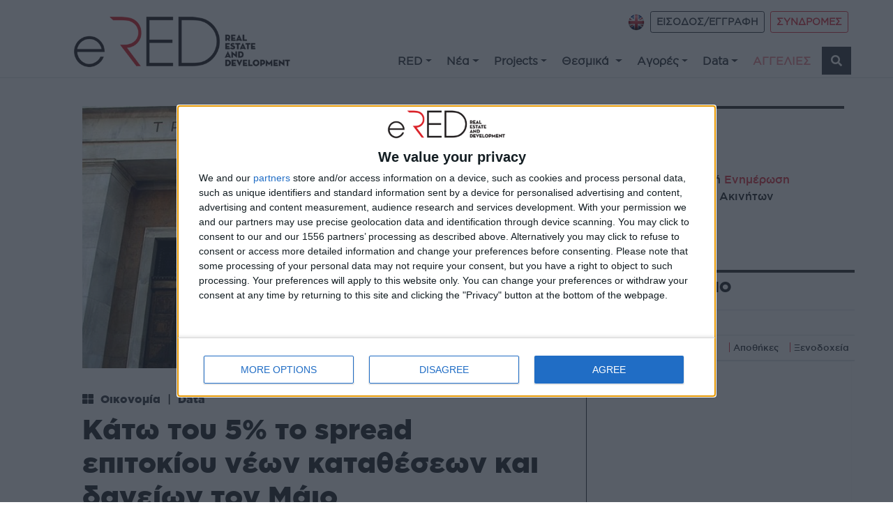

--- FILE ---
content_type: text/html; charset=utf-8
request_url: https://ered.gr/real-estate-news/katw-toy-5-to-spread-epitokioy-newn-katathesewn-kai-daneiwn-ton-maio
body_size: 24230
content:
<!doctype html>
<html lang="el-GR">
<head>
    <!-- Required meta tags -->
    <meta charset="utf-8">
    <meta name="viewport" content="width=device-width, initial-scale=1, shrink-to-fit=no">
    <meta content="https://ered.gr/real-estate-news/katw-toy-5-to-spread-epitokioy-newn-katathesewn-kai-daneiwn-ton-maio" name="og:url" property="og:url" />
<meta content="article" name="og:type" property="og:type" />
<meta content="Kάτω του 5% το spread επιτοκίου νέων καταθέσεων και δανείων τον Μάιο" name="og:title" property="og:title" />
<meta name="og:description" property="og:description" />
<meta content="https://ered.gr/media/blog/trapeza ellados.jpg" name="og:image" property="og:image" />
<meta content="https://ered.gr" name="og:site_name" property="og:site_name" />
<meta content="summary_large_image" name="twitter:card" />
<meta content="https://ered.gr" name="twitter:domain" />
<meta content="https://ered.gr/real-estate-news/katw-toy-5-to-spread-epitokioy-newn-katathesewn-kai-daneiwn-ton-maio" name="twitter:url" />
<meta content="Kάτω του 5% το spread επιτοκίου νέων καταθέσεων και δανείων τον Μάιο" name="twitter:title" />
<meta name="twitter:description" />
<meta content="https://ered.gr/media/blog/trapeza ellados.jpg" name="twitter:image" />
    <link href="https://fonts.googleapis.com/css2?family=Open+Sans:wght@300;400;700&family=Roboto+Slab:wght@300;400;700&family=Source+Sans+Pro:wght@300;400;700&display=swap" rel="stylesheet">        <!-- Bootstrap CSS -->
    <!-- <link rel="stylesheet" href="https://use.typekit.net/esg4ays.css"> -->
    <link rel="stylesheet" href="https://stackpath.bootstrapcdn.com/bootstrap/4.4.1/css/bootstrap.min.css" integrity="sha384-Vkoo8x4CGsO3+Hhxv8T/Q5PaXtkKtu6ug5TOeNV6gBiFeWPGFN9MuhOf23Q9Ifjh" crossorigin="anonymous">
    <!-- <script src="https://kit.fontawesome.com/53632a1ab7.js" crossorigin="anonymous"></script> -->
    <link href="/fontawesome/css/fontawesome.css" rel="stylesheet" />
    <link href="/fontawesome/css/brands.css" rel="stylesheet" />
    <link href="/fontawesome/css/solid.css" rel="stylesheet" />
    <link rel="stylesheet" href="/css/site.css?v=2.02" >
    <title>Kάτω του 5% το spread επιτοκίου νέων καταθέσεων και δανείων τον Μάιο | eRed</title>
<!-- Google Tag Manager -->
<script>(function(w,d,s,l,i){w[l]=w[l]||[];w[l].push({'gtm.start':
new Date().getTime(),event:'gtm.js'});var f=d.getElementsByTagName(s)[0],
j=d.createElement(s),dl=l!='dataLayer'?'&l='+l:'';j.async=true;j.src=
'https://www.googletagmanager.com/gtm.js?id='+i+dl;f.parentNode.insertBefore(j,f);
})(window,document,'script','dataLayer','GTM-T55LBD9');</script>
<!-- End Google Tag Manager -->
<!-- InMobi Choice. Consent Manager Tag v3.0 (for TCF 2.2) -->
<script type="text/javascript" async=true>
(function() {
  var host = window.location.hostname;
  var element = document.createElement('script');
  var firstScript = document.getElementsByTagName('script')[0];
  var url = 'https://cmp.inmobi.com'
    .concat('/choice/', 'e5Unq2bGKTndQ', '/', host, '/choice.js?tag_version=V3');
  var uspTries = 0;
  var uspTriesLimit = 3;
  element.async = true;
  element.type = 'text/javascript';
  element.src = url;

  firstScript.parentNode.insertBefore(element, firstScript);

  function makeStub() {
    var TCF_LOCATOR_NAME = '__tcfapiLocator';
    var queue = [];
    var win = window;
    var cmpFrame;

    function addFrame() {
      var doc = win.document;
      var otherCMP = !!(win.frames[TCF_LOCATOR_NAME]);

      if (!otherCMP) {
        if (doc.body) {
          var iframe = doc.createElement('iframe');

          iframe.style.cssText = 'display:none';
          iframe.name = TCF_LOCATOR_NAME;
          doc.body.appendChild(iframe);
        } else {
          setTimeout(addFrame, 5);
        }
      }
      return !otherCMP;
    }

    function tcfAPIHandler() {
      var gdprApplies;
      var args = arguments;

      if (!args.length) {
        return queue;
      } else if (args[0] === 'setGdprApplies') {
        if (
          args.length > 3 &&
          args[2] === 2 &&
          typeof args[3] === 'boolean'
        ) {
          gdprApplies = args[3];
          if (typeof args[2] === 'function') {
            args[2]('set', true);
          }
        }
      } else if (args[0] === 'ping') {
        var retr = {
          gdprApplies: gdprApplies,
          cmpLoaded: false,
          cmpStatus: 'stub'
        };

        if (typeof args[2] === 'function') {
          args[2](retr);
        }
      } else {
        if(args[0] === 'init' && typeof args[3] === 'object') {
          args[3] = Object.assign(args[3], { tag_version: 'V3' });
        }
        queue.push(args);
      }
    }

    function postMessageEventHandler(event) {
      var msgIsString = typeof event.data === 'string';
      var json = {};

      try {
        if (msgIsString) {
          json = JSON.parse(event.data);
        } else {
          json = event.data;
        }
      } catch (ignore) {}

      var payload = json.__tcfapiCall;

      if (payload) {
        window.__tcfapi(
          payload.command,
          payload.version,
          function(retValue, success) {
            var returnMsg = {
              __tcfapiReturn: {
                returnValue: retValue,
                success: success,
                callId: payload.callId
              }
            };
            if (msgIsString) {
              returnMsg = JSON.stringify(returnMsg);
            }
            if (event && event.source && event.source.postMessage) {
              event.source.postMessage(returnMsg, '*');
            }
          },
          payload.parameter
        );
      }
    }

    while (win) {
      try {
        if (win.frames[TCF_LOCATOR_NAME]) {
          cmpFrame = win;
          break;
        }
      } catch (ignore) {}

      if (win === window.top) {
        break;
      }
      win = win.parent;
    }
    if (!cmpFrame) {
      addFrame();
      win.__tcfapi = tcfAPIHandler;
      win.addEventListener('message', postMessageEventHandler, false);
    }
  };

  makeStub();

  var uspStubFunction = function() {
    var arg = arguments;
    if (typeof window.__uspapi !== uspStubFunction) {
      setTimeout(function() {
        if (typeof window.__uspapi !== 'undefined') {
          window.__uspapi.apply(window.__uspapi, arg);
        }
      }, 500);
    }
  };

  var checkIfUspIsReady = function() {
    uspTries++;
    if (window.__uspapi === uspStubFunction && uspTries < uspTriesLimit) {
      console.warn('USP is not accessible');
    } else {
      clearInterval(uspInterval);
    }
  };

  if (typeof window.__uspapi === 'undefined') {
    window.__uspapi = uspStubFunction;
    var uspInterval = setInterval(checkIfUspIsReady, 6000);
  }
})();
</script>
<!-- End InMobi Choice. Consent Manager Tag v3.0 (for TCF 2.2) -->
    <script data-ad-client="ca-pub-2786407320124405" async src="https://pagead2.googlesyndication.com/pagead/js/adsbygoogle.js"></script>   
    <script src="https://www.google.com/recaptcha/api.js" async defer></script>
    <script async src="https://pagead2.googlesyndication.com/pagead/js/adsbygoogle.js?client=ca-pub-2786407320124405"
     crossorigin="anonymous"></script>
<script async src="https://securepubads.g.doubleclick.net/tag/js/gpt.js"></script>
<script>
  window.googletag = window.googletag || {cmd: []};
  googletag.cmd.push(function() {
    googletag.defineSlot('/22657297593/A1', [750, 200], 'div-gpt-ad-1639817686415-0').addService(googletag.pubads());
    googletag.defineSlot('/22657297593/A1eng', [750, 200], 'div-gpt-ad-1639946415511-0').addService(googletag.pubads());
    googletag.defineSlot('/22657297593/A1in', [750, 200], 'div-gpt-ad-1639946484030-0').addService(googletag.pubads());
    googletag.defineSlot('/22657297593/Β1', [300, 250], 'div-gpt-ad-1638456409521-0').addService(googletag.pubads());
    googletag.defineSlot('/22657297593/B1engl', [300, 250], 'div-gpt-ad-1639947118225-0').addService(googletag.pubads());
    googletag.defineSlot('/22657297593/B1in', [300, 250], 'div-gpt-ad-1639156805423-0').addService(googletag.pubads());
    googletag.defineSlot('/22657297593/D1', [728, 90], 'div-gpt-ad-1639947974265-0').addService(googletag.pubads());
    googletag.defineSlot('/22657297593/D1en', [728, 90], 'div-gpt-ad-1639948046610-0').addService(googletag.pubads());
    googletag.defineSlot('/22657297593/D1in', [728, 90], 'div-gpt-ad-1639948122578-0').addService(googletag.pubads());
    googletag.defineSlot('/22657297593/E1', [300, 250], 'div-gpt-ad-1639948881526-0').addService(googletag.pubads());
    googletag.defineSlot('/22657297593/E1EN', [300, 250], 'div-gpt-ad-1639948924741-0').addService(googletag.pubads());
    googletag.defineSlot('/22657297593/E1in', [300, 250], 'div-gpt-ad-1639948951805-0').addService(googletag.pubads());
    googletag.defineSlot('/22657297593/E2', [300, 250], 'div-gpt-ad-1639949042089-0').addService(googletag.pubads());
    googletag.defineSlot('/22657297593/E2en', [300, 250], 'div-gpt-ad-1639949078767-0').addService(googletag.pubads());
    googletag.defineSlot('/22657297593/E3', [300, 250], 'div-gpt-ad-1639949103426-0').addService(googletag.pubads());
    googletag.defineSlot('/22657297593/E3en', [300, 250], 'div-gpt-ad-1639949130342-0').addService(googletag.pubads());
    googletag.defineSlot('/22657297593/G1', [300, 600], 'div-gpt-ad-1639949214295-0').addService(googletag.pubads());
    googletag.defineSlot('/22657297593/G1en', [300, 600], 'div-gpt-ad-1639949258114-0').addService(googletag.pubads());
    googletag.defineSlot('/22657297593/G1in', [300, 600], 'div-gpt-ad-1639949278491-0').addService(googletag.pubads());
    googletag.defineSlot('/22657297593/H', [728, 90], 'div-gpt-ad-1639949354907-0').addService(googletag.pubads());
    googletag.defineSlot('/22657297593/Hengl', [728, 90], 'div-gpt-ad-1639949375209-0').addService(googletag.pubads());
    googletag.defineSlot('/22657297593/Z', [970, 250], 'div-gpt-ad-1639949448282-0').addService(googletag.pubads());
    googletag.defineSlot('/22657297593/Zen', [970, 250], 'div-gpt-ad-1639949536174-0').addService(googletag.pubads());
    googletag.defineSlot('/22657297593/Zin', [970, 250], 'div-gpt-ad-1639949557045-0').addService(googletag.pubads());
    googletag.defineSlot('/22657297593/home_right_01', [300, 250], 'div-gpt-ad-1638214064158-0').addService(googletag.pubads());
    googletag.pubads().enableSingleRequest();
    googletag.enableServices();
  });
  </script>
<script src="https://t.atmng.io/adweb/LL6yDWln6.prod.js" async></script>
    <script>
        //load TrackerJS
        !function(t,n,e,o,a){function d(t){var n=~~(Date.now()/3e5),o=document.createElement(e);o.async=!0,o.src=t+"?ts="+n;var a=document.getElementsByTagName(e)[0];a.parentNode.insertBefore(o,a)}t.MooTrackerObject=a,t[a]=t[a]||function(){return t[a].q?void t[a].q.push(arguments):void(t[a].q=[arguments])},window.attachEvent?window.attachEvent("onload",d.bind(this,o)):window.addEventListener("load",d.bind(this,o),!1)}(window,document,"script","//cdn.stat-track.com/statics/moosend-tracking.min.js","mootrack");
        //tracker has to be initialized otherwise it will generate warnings and wont sendtracking events
        mootrack('init', 'f9d463bf7fdf4f6f8749d346b740206d');
        mootrack('trackPageView');
    </script>
<!-- Meta Pixel Code -->
<script>
!function(f,b,e,v,n,t,s)
{if(f.fbq)return;n=f.fbq=function(){n.callMethod?n.callMethod.apply(n,arguments):n.queue.push(arguments)};
if(!f._fbq)f._fbq=n;n.push=n;n.loaded=!0;n.version='2.0';
n.queue=[];t=b.createElement(e);t.async=!0;
t.src=v;s=b.getElementsByTagName(e)[0];
s.parentNode.insertBefore(t,s)}(window, document,'script','https://connect.facebook.net/en_US/fbevents.js');
fbq('init', '308004654592328');
fbq('track', 'PageView');
</script>
<noscript><img height="1" width="1" style="display:none" src="https://www.facebook.com/tr?id=308004654592328&ev=PageView&noscript=1"/></noscript>
<!-- End Meta Pixel Code --> 
</head>
<body>
<!-- Google Tag Manager (noscript) -->
<noscript><iframe src="https://www.googletagmanager.com/ns.html?id=GTM-T55LBD9"
height="0" width="0" style="display:none;visibility:hidden"></iframe></noscript>
<!-- End Google Tag Manager (noscript) -->      
    <!-- Content -->
    <div id="main">
        <div id="MobileMenu">
        

<div class="widget-container">

    <div class="widget widget-liquid-widget">
    <div class="widget-body">
        <div id="navbarSupportedContent" class="mobile-menu-widget collapse">
<div class="d-flex flex-row justify-content-end pt-5 mb-3" id="sub-menu-mobile">
</div>
<ul class="nav flex-column" id="site-main-menu-mobile">
</ul>
</div>

    </div>
</div>

</div>

        </div>
        <div id="Header">
            

<div class="widget-container">

    <div class="widget widget-liquid-widget">
    <div class="widget-body">
        



<div class="container-fluid" id="site-menu">
    <div class="row border-bottom">
        <nav class="navbar navbar-expand-lg navbar-light container pb-0 btco-hover-menu pl-5">
            <a class="navbar-brand" href="/" >
                <img src="/media/site/ered_logo.png?width=480" alt="eRed" class="img-fluid pl-3">
            </a>
          <button class="navbar-toggler btn-ouline-dark ml-auto" type="button" data-toggle="collapse" data-target="#navbarSupportedContent"
                aria-controls="navbarSupportedContent" aria-expanded="false" aria-label="Toggle navigation">
                <span class="navbar-toggler-icon"></span>
            </button>
            <div class="d-flex flex-column ml-auto mb-1">
                <div class="d-none d-lg-flex d-xl-flex flex-row ml-auto pt-2 mb-3" id="sub-menu">
                  	<div class="pr-2">
                      <a href="/en"><img src="/media/site/en_.png" title="en" alt="en flag "/></a>
                    </div>
                    <div class="pr-2">
                    
                    <a class="btn btn-outline-dark btn-sm g-book font-weight-bold" href="/login">ΕΙΣΟΔΟΣ/ΕΓΓΡΑΦΗ</a>                      
                    
                  </div>
                    <div class="pr-2">
                      
                      
                      <a class="btn btn-outline-danger btn-sm g-book font-weight-bold"
                            href="/el/subscription-packages">ΣΥΝΔΡΟΜΕΣ</a>
                      
                      
                  </div>
                </div> 


                <div class="collapse navbar-collapse flex-row pt-1" id="site-main-nav">
                    <ul class="navbar-nav ml-auto" id="site-main-menu">
                      
					  
					  
                      
                      
                      
                        
<li class="nav-item dropdown">
                        
                        <a class="nav-link dropdown-toggle text-dark lowercase pl-2 g-book font-weight-bold" href="/el/categories/red/" id="" role="button" data-bs-toggle="dropdown" aria-expanded="false">RED</a>
                        
                        <ul class="dropdown-menu" aria-labelledby="">
                        
                          
                          
                               <li class="nav-item"><a class="nav-link text-dark g-book font-weight-bold" href="/ered-business-forum-2025" title="Red Forum">Red Forum</a></li>
                          
                          
                          
                          
                          
                          
                          
	                      <li class="nav-item"><a class="nav-link text-dark g-book font-weight-bold" href="/el/magazines?usage=digital" title="RED Digital">RED Digital</a></li>
                          
                          
                          
                          
                          
                          
                          
	                      <li class="nav-item"><a class="nav-link text-dark g-book font-weight-bold" href="/el/magazines?usage=special-editions" title="RED &#x395;&#x3B9;&#x3B4;&#x3B9;&#x3BA;&#x3AD;&#x3C2; &#x395;&#x3BA;&#x3B4;&#x3CC;&#x3C3;&#x3B5;&#x3B9;&#x3C2;">RED &#x395;&#x3B9;&#x3B4;&#x3B9;&#x3BA;&#x3AD;&#x3C2; &#x395;&#x3BA;&#x3B4;&#x3CC;&#x3C3;&#x3B5;&#x3B9;&#x3C2;</a></li>
                          
                          
                          
                          
                          
                               <li class="nav-item"><a class="nav-link text-dark g-book font-weight-bold" href="/channel-red" title="REDtv">REDtv</a></li>
                          
                          
                          
                          
                          
                               <li class="nav-item"><a class="nav-link text-dark g-book font-weight-bold" href="/ered-business-forum" title="RED Meeting Point">RED Meeting Point</a></li>
                          
                          
                            
                        </ul>
                      </li>
                      
                      
                      
					  
					  
                      
                      
                      
                        
<li class="nav-item dropdown">
                        
                        <a class="nav-link dropdown-toggle text-dark lowercase pl-2 g-book font-weight-bold" href="/el/categories/nea/" id="" role="button" data-bs-toggle="dropdown" aria-expanded="false">N&#x3AD;&#x3B1;</a>
                        
                        <ul class="dropdown-menu" aria-labelledby="">
                        
                          
                          
                          
	                      <li class="nav-item"><a class="nav-link text-dark g-book font-weight-bold" href="/el/categories/nea/deals" title="Deals">Deals</a></li>
                          
                          
                          
                          
                          <li class="nav-item dropdown">
	                        <a class="nav-link dropdown-toggle text-dark g-book font-weight-bold" href="/el/categories/nea/&#x3B5;&#x3C0;&#x3B5;&#x3BD;&#x3B4;&#x3C5;&#x3C3;&#x3B5;&#x3B9;&#x3C2;" id="" role="button" data-bs-toggle="dropdown" aria-expanded="false">&#x395;&#x3C0;&#x3B5;&#x3BD;&#x3B4;&#x3CD;&#x3C3;&#x3B5;&#x3B9;&#x3C2; </a>
                          	<ul class="dropdown-menu" aria-labelledby="">
                            
		                      <li class="nav-item"><a class="nav-link text-dark g-book font-weight-bold" href="/el/categories/nea/&#x3B5;&#x3C0;&#x3B5;&#x3BD;&#x3B4;&#x3C5;&#x3C3;&#x3B5;&#x3B9;&#x3C2;/&#x3B8;&#x3B5;&#x3C3;&#x3BC;&#x3B9;&#x3BA;&#x3BF;&#x3B9;-&#x3B5;&#x3C0;&#x3B5;&#x3BD;&#x3B4;&#x3C5;&#x3C4;&#x3B5;&#x3C2;" title="&#x398;&#x3B5;&#x3C3;&#x3BC;&#x3B9;&#x3BA;&#x3BF;&#x3AF; &#x395;&#x3C0;&#x3B5;&#x3BD;&#x3B4;&#x3C5;&#x3C4;&#x3AD;&#x3C2;">&#x398;&#x3B5;&#x3C3;&#x3BC;&#x3B9;&#x3BA;&#x3BF;&#x3AF; &#x395;&#x3C0;&#x3B5;&#x3BD;&#x3B4;&#x3C5;&#x3C4;&#x3AD;&#x3C2;</a></li>
                            
		                      <li class="nav-item"><a class="nav-link text-dark g-book font-weight-bold" href="/el/categories/nea/&#x3B5;&#x3C0;&#x3B5;&#x3BD;&#x3B4;&#x3C5;&#x3C3;&#x3B5;&#x3B9;&#x3C2;/&#x3B5;&#x3B9;&#x3C3;&#x3B7;&#x3B3;&#x3BC;&#x3B5;&#x3BD;&#x3B5;&#x3C2;" title="&#x395;&#x3B9;&#x3C3;&#x3B7;&#x3B3;&#x3BC;&#x3AD;&#x3BD;&#x3B5;&#x3C2;">&#x395;&#x3B9;&#x3C3;&#x3B7;&#x3B3;&#x3BC;&#x3AD;&#x3BD;&#x3B5;&#x3C2;</a></li>
                            
		                      <li class="nav-item"><a class="nav-link text-dark g-book font-weight-bold" href="/el/categories/nea/&#x3B5;&#x3C0;&#x3B5;&#x3BD;&#x3B4;&#x3C5;&#x3C3;&#x3B5;&#x3B9;&#x3C2;/aeea&#x3C0;" title="AEEA&#x3A0; ">AEEA&#x3A0; </a></li>
                            
		                      <li class="nav-item"><a class="nav-link text-dark g-book font-weight-bold" href="/el/categories/nea/&#x3B5;&#x3C0;&#x3B5;&#x3BD;&#x3B4;&#x3C5;&#x3C3;&#x3B5;&#x3B9;&#x3C2;/private-equity" title="Private Equity">Private Equity</a></li>
                               
                            </ul>
                          </li>
                          
                          
                          
                          
                          
	                      <li class="nav-item"><a class="nav-link text-dark g-book font-weight-bold" href="/el/categories/nea/&#x3B1;&#x3C3;&#x3C4;&#x3B9;&#x3BA;&#x3B5;&#x3C2;-&#x3B1;&#x3BD;&#x3B1;&#x3C0;&#x3BB;&#x3B1;&#x3C3;&#x3B5;&#x3B9;&#x3C2;" title="&#x391;&#x3C3;&#x3C4;&#x3B9;&#x3BA;&#x3AD;&#x3C2; &#x391;&#x3BD;&#x3B1;&#x3C0;&#x3BB;&#x3AC;&#x3C3;&#x3B5;&#x3B9;&#x3C2;">&#x391;&#x3C3;&#x3C4;&#x3B9;&#x3BA;&#x3AD;&#x3C2; &#x391;&#x3BD;&#x3B1;&#x3C0;&#x3BB;&#x3AC;&#x3C3;&#x3B5;&#x3B9;&#x3C2;</a></li>
                          
                          
                          
                          
                          
                          
	                      <li class="nav-item"><a class="nav-link text-dark g-book font-weight-bold" href="/el/categories/nea/&#x3B1;&#x3B5;&#x3B9;&#x3C6;&#x3BF;&#x3C1;&#x3B9;&#x3B1;" title="&#x391;&#x3B5;&#x3B9;&#x3C6;&#x3BF;&#x3C1;&#x3AF;&#x3B1;">&#x391;&#x3B5;&#x3B9;&#x3C6;&#x3BF;&#x3C1;&#x3AF;&#x3B1;</a></li>
                          
                          
                          
                          
                          <li class="nav-item dropdown">
	                        <a class="nav-link dropdown-toggle text-dark g-book font-weight-bold" href="/el/categories/nea/&#x3BA;&#x3B1;&#x3B9;&#x3BD;&#x3BF;&#x3C4;&#x3BF;&#x3BC;&#x3B9;&#x3B1;" id="" role="button" data-bs-toggle="dropdown" aria-expanded="false">&#x39A;&#x3B1;&#x3B9;&#x3BD;&#x3BF;&#x3C4;&#x3BF;&#x3BC;&#x3AF;&#x3B1;</a>
                          	<ul class="dropdown-menu" aria-labelledby="">
                            
		                      <li class="nav-item"><a class="nav-link text-dark g-book font-weight-bold" href="/el/categories/nea/&#x3BA;&#x3B1;&#x3B9;&#x3BD;&#x3BF;&#x3C4;&#x3BF;&#x3BC;&#x3B9;&#x3B1;/proptech" title="Prop Tech">Prop Tech</a></li>
                            
		                      <li class="nav-item"><a class="nav-link text-dark g-book font-weight-bold" href="/el/categories/nea/&#x3BA;&#x3B1;&#x3B9;&#x3BD;&#x3BF;&#x3C4;&#x3BF;&#x3BC;&#x3B9;&#x3B1;/fin-tech" title="Fin Tech">Fin Tech</a></li>
                            
		                      <li class="nav-item"><a class="nav-link text-dark g-book font-weight-bold" href="/el/categories/nea/&#x3BA;&#x3B1;&#x3B9;&#x3BD;&#x3BF;&#x3C4;&#x3BF;&#x3BC;&#x3B9;&#x3B1;/con-tech" title="Con Tech">Con Tech</a></li>
                            
		                      <li class="nav-item"><a class="nav-link text-dark g-book font-weight-bold" href="/el/categories/nea/&#x3BA;&#x3B1;&#x3B9;&#x3BD;&#x3BF;&#x3C4;&#x3BF;&#x3BC;&#x3B9;&#x3B1;/&#x3C5;&#x3BB;&#x3B9;&#x3BA;&#x3B1;" title="&#x3A5;&#x3BB;&#x3B9;&#x3BA;&#x3AC;">&#x3A5;&#x3BB;&#x3B9;&#x3BA;&#x3AC;</a></li>
                               
                            </ul>
                          </li>
                          
                          
                          
                          
                          
	                      <li class="nav-item"><a class="nav-link text-dark g-book font-weight-bold" href="/el/categories/nea/&#x3BF;&#x3B9;&#x3BA;&#x3BF;&#x3BD;&#x3BF;&#x3BC;&#x3B9;&#x3B1;" title="&#x39F;&#x3B9;&#x3BA;&#x3BF;&#x3BD;&#x3BF;&#x3BC;&#x3AF;&#x3B1;">&#x39F;&#x3B9;&#x3BA;&#x3BF;&#x3BD;&#x3BF;&#x3BC;&#x3AF;&#x3B1;</a></li>
                          
                          
                          
                          
                          
                          
	                      <li class="nav-item"><a class="nav-link text-dark g-book font-weight-bold" href="/el/categories/nea/&#x3C4;&#x3BF;&#x3C5;&#x3C1;&#x3B9;&#x3C3;&#x3BC;&#x3BF;&#x3C3;" title="&#x3A4;&#x3BF;&#x3C5;&#x3C1;&#x3B9;&#x3C3;&#x3BC;&#x3CC;&#x3C2;">&#x3A4;&#x3BF;&#x3C5;&#x3C1;&#x3B9;&#x3C3;&#x3BC;&#x3CC;&#x3C2;</a></li>
                          
                          
                          
                          
                          
                          
	                      <li class="nav-item"><a class="nav-link text-dark g-book font-weight-bold" href="/el/categories/nea/&#x3C5;&#x3C0;&#x3BF;&#x3B4;&#x3BF;&#x3BC;&#x3B5;&#x3C2;" title="&#x3A5;&#x3C0;&#x3BF;&#x3B4;&#x3BF;&#x3BC;&#x3AD;&#x3C2;">&#x3A5;&#x3C0;&#x3BF;&#x3B4;&#x3BF;&#x3BC;&#x3AD;&#x3C2;</a></li>
                          
                          
                          
                          
                          <li class="nav-item dropdown">
	                        <a class="nav-link dropdown-toggle text-dark g-book font-weight-bold" href="/el/categories/nea/&#x3B5;&#x3C5;-&#x3B6;&#x3B5;&#x3B9;&#x3BD;" id="" role="button" data-bs-toggle="dropdown" aria-expanded="false">&#x395;&#x3C5; &#x396;&#x3B5;&#x3B9;&#x3BD;</a>
                          	<ul class="dropdown-menu" aria-labelledby="">
                            
		                      <li class="nav-item"><a class="nav-link text-dark g-book font-weight-bold" href="/el/categories/nea/&#x3B5;&#x3C5;-&#x3B6;&#x3B5;&#x3B9;&#x3BD;/&#x3B1;&#x3C1;&#x3C7;&#x3B9;&#x3C4;&#x3B5;&#x3BA;&#x3C4;&#x3BF;&#x3BD;&#x3B9;&#x3BA;&#x3B7;" title="&#x391;&#x3C1;&#x3C7;&#x3B9;&#x3C4;&#x3B5;&#x3BA;&#x3C4;&#x3BF;&#x3BD;&#x3B9;&#x3BA;&#x3AE;">&#x391;&#x3C1;&#x3C7;&#x3B9;&#x3C4;&#x3B5;&#x3BA;&#x3C4;&#x3BF;&#x3BD;&#x3B9;&#x3BA;&#x3AE;</a></li>
                            
		                      <li class="nav-item"><a class="nav-link text-dark g-book font-weight-bold" href="/el/categories/nea/&#x3B5;&#x3C5;-&#x3B6;&#x3B5;&#x3B9;&#x3BD;/design" title="Design">Design</a></li>
                               
                            </ul>
                          </li>
                          
                            
                        </ul>
                      </li>
                      
                      
                      
					  
					  
                      
                      
                      
                        
<li class="nav-item dropdown">
                        
                        <a class="nav-link dropdown-toggle text-dark lowercase pl-2 g-book font-weight-bold" href="/el/categories/projects/" id="" role="button" data-bs-toggle="dropdown" aria-expanded="false">Projects</a>
                        
                        <ul class="dropdown-menu" aria-labelledby="">
                        
                          
                          
                          
	                      <li class="nav-item"><a class="nav-link text-dark g-book font-weight-bold" href="/el/categories/projects/&#x3BA;&#x3B1;&#x3C4;&#x3BF;&#x3B9;&#x3BA;&#x3B9;&#x3B1;" title="&#x39A;&#x3B1;&#x3C4;&#x3BF;&#x3B9;&#x3BA;&#x3AF;&#x3B1;">&#x39A;&#x3B1;&#x3C4;&#x3BF;&#x3B9;&#x3BA;&#x3AF;&#x3B1;</a></li>
                          
                          
                          
                          
                          
                          
	                      <li class="nav-item"><a class="nav-link text-dark g-book font-weight-bold" href="/el/categories/projects/&#x3B3;&#x3C1;&#x3B1;&#x3C6;&#x3B5;&#x3B9;&#x3B1;" title="&#x393;&#x3C1;&#x3B1;&#x3C6;&#x3B5;&#x3AF;&#x3B1; ">&#x393;&#x3C1;&#x3B1;&#x3C6;&#x3B5;&#x3AF;&#x3B1; </a></li>
                          
                          
                          
                          
                          
                          
	                      <li class="nav-item"><a class="nav-link text-dark g-book font-weight-bold" href="/el/categories/projects/&#x3BB;&#x3B9;&#x3B1;&#x3BD;&#x3B5;&#x3BC;&#x3C0;&#x3BF;&#x3C1;&#x3B9;&#x3BF;" title="&#x39B;&#x3B9;&#x3B1;&#x3BD;&#x3B5;&#x3BC;&#x3C0;&#x3CC;&#x3C1;&#x3B9;&#x3BF;">&#x39B;&#x3B9;&#x3B1;&#x3BD;&#x3B5;&#x3BC;&#x3C0;&#x3CC;&#x3C1;&#x3B9;&#x3BF;</a></li>
                          
                          
                          
                          
                          
                          
	                      <li class="nav-item"><a class="nav-link text-dark g-book font-weight-bold" href="/el/categories/projects/&#x3B1;&#x3C0;&#x3BF;&#x3B8;&#x3B7;&#x3BA;&#x3B5;&#x3C2;" title="&#x391;&#x3C0;&#x3BF;&#x3B8;&#x3AE;&#x3BA;&#x3B5;&#x3C2; ">&#x391;&#x3C0;&#x3BF;&#x3B8;&#x3AE;&#x3BA;&#x3B5;&#x3C2; </a></li>
                          
                          
                          
                          
                          
                          
	                      <li class="nav-item"><a class="nav-link text-dark g-book font-weight-bold" href="/el/categories/projects/&#x3BE;&#x3B5;&#x3BD;&#x3BF;&#x3B4;&#x3BF;&#x3C7;&#x3B5;&#x3B9;&#x3B1;" title="&#x39E;&#x3B5;&#x3BD;&#x3BF;&#x3B4;&#x3BF;&#x3C7;&#x3B5;&#x3AF;&#x3B1; ">&#x39E;&#x3B5;&#x3BD;&#x3BF;&#x3B4;&#x3BF;&#x3C7;&#x3B5;&#x3AF;&#x3B1; </a></li>
                          
                          
                          
                          
                          
                          
	                      <li class="nav-item"><a class="nav-link text-dark g-book font-weight-bold" href="/el/categories/projects/&#x3BC;&#x3B5;&#x3B9;&#x3BA;&#x3C4;&#x3B7;&#x3C2;-&#x3C7;&#x3C1;&#x3B7;&#x3C3;&#x3B7;&#x3C2;" title="&#x39C;&#x3B5;&#x3B9;&#x3BA;&#x3C4;&#x3AE;&#x3C2; &#x3C7;&#x3C1;&#x3AE;&#x3C3;&#x3B7;&#x3C2;">&#x39C;&#x3B5;&#x3B9;&#x3BA;&#x3C4;&#x3AE;&#x3C2; &#x3C7;&#x3C1;&#x3AE;&#x3C3;&#x3B7;&#x3C2;</a></li>
                          
                          
                          
                          
                          
                          
	                      <li class="nav-item"><a class="nav-link text-dark g-book font-weight-bold" href="/el/categories/projects/&#x3B1;&#x3BB;&#x3BB;&#x3BF;" title="&#x386;&#x3BB;&#x3BB;&#x3BF;">&#x386;&#x3BB;&#x3BB;&#x3BF;</a></li>
                          
                          
                            
                        </ul>
                      </li>
                      
                      
                      
					  
					  
                      
                      
                      
                        
<li class="nav-item dropdown">
                        
                        <a class="nav-link dropdown-toggle text-dark lowercase pl-2 g-book font-weight-bold" href="/el/categories/&#x3B8;&#x3B5;&#x3C3;&#x3BC;&#x3B9;&#x3BA;&#x3B1;/" id="" role="button" data-bs-toggle="dropdown" aria-expanded="false">&#x398;&#x3B5;&#x3C3;&#x3BC;&#x3B9;&#x3BA;&#x3AC; </a>
                        
                        <ul class="dropdown-menu" aria-labelledby="">
                        
                          
                          
                          
	                      <li class="nav-item"><a class="nav-link text-dark g-book font-weight-bold" href="/el/categories/&#x3B8;&#x3B5;&#x3C3;&#x3BC;&#x3B9;&#x3BA;&#x3B1;/&#x3C6;&#x3BF;&#x3C1;&#x3BF;&#x3BB;&#x3BF;&#x3B3;&#x3B9;&#x3B1;" title="&#x3A6;&#x3BF;&#x3C1;&#x3BF;&#x3BB;&#x3BF;&#x3B3;&#x3AF;&#x3B1; ">&#x3A6;&#x3BF;&#x3C1;&#x3BF;&#x3BB;&#x3BF;&#x3B3;&#x3AF;&#x3B1; </a></li>
                          
                          
                          
                          
                          
                          
	                      <li class="nav-item"><a class="nav-link text-dark g-book font-weight-bold" href="/el/categories/&#x3B8;&#x3B5;&#x3C3;&#x3BC;&#x3B9;&#x3BA;&#x3B1;/&#x3C0;&#x3BF;&#x3BB;&#x3B5;&#x3BF;&#x3B4;&#x3BF;&#x3BC;&#x3B9;&#x3B1;" title="&#x3A0;&#x3BF;&#x3BB;&#x3B5;&#x3BF;&#x3B4;&#x3BF;&#x3BC;&#x3AF;&#x3B1;">&#x3A0;&#x3BF;&#x3BB;&#x3B5;&#x3BF;&#x3B4;&#x3BF;&#x3BC;&#x3AF;&#x3B1;</a></li>
                          
                          
                          
                          
                          
                          
	                      <li class="nav-item"><a class="nav-link text-dark g-book font-weight-bold" href="/el/categories/&#x3B8;&#x3B5;&#x3C3;&#x3BC;&#x3B9;&#x3BA;&#x3B1;/&#x3C7;&#x3C9;&#x3C1;&#x3BF;&#x3C4;&#x3B1;&#x3BE;&#x3B9;&#x3B1;" title="&#x3A7;&#x3C9;&#x3C1;&#x3BF;&#x3C4;&#x3B1;&#x3BE;&#x3AF;&#x3B1; ">&#x3A7;&#x3C9;&#x3C1;&#x3BF;&#x3C4;&#x3B1;&#x3BE;&#x3AF;&#x3B1; </a></li>
                          
                          
                          
                          
                          
                          
	                      <li class="nav-item"><a class="nav-link text-dark g-book font-weight-bold" href="/el/categories/&#x3B8;&#x3B5;&#x3C3;&#x3BC;&#x3B9;&#x3BA;&#x3B1;/&#x3BD;&#x3BF;&#x3BC;&#x3BF;&#x3B9;" title="&#x39D;&#x3CC;&#x3BC;&#x3BF;&#x3B9;">&#x39D;&#x3CC;&#x3BC;&#x3BF;&#x3B9;</a></li>
                          
                          
                            
                        </ul>
                      </li>
                      
                      
                      
					  
					  
                      
                      
                      
                        
<li class="nav-item dropdown">
                        
                        <a class="nav-link dropdown-toggle text-dark lowercase pl-2 g-book font-weight-bold" href="/el/categories/&#x3B1;&#x3B3;&#x3BF;&#x3C1;&#x3B5;&#x3C2;/" id="" role="button" data-bs-toggle="dropdown" aria-expanded="false">&#x391;&#x3B3;&#x3BF;&#x3C1;&#x3AD;&#x3C2;</a>
                        
                        <ul class="dropdown-menu" aria-labelledby="">
                        
                          
                          <li class="nav-item dropdown">
	                        <a class="nav-link dropdown-toggle text-dark g-book font-weight-bold" href="/el/categories/&#x3B1;&#x3B3;&#x3BF;&#x3C1;&#x3B5;&#x3C2;/&#x3B5;&#x3BB;&#x3BB;&#x3B1;&#x3B4;&#x3B1;" id="" role="button" data-bs-toggle="dropdown" aria-expanded="false">&#x395;&#x3BB;&#x3BB;&#x3AC;&#x3B4;&#x3B1;</a>
                          	<ul class="dropdown-menu" aria-labelledby="">
                            
		                      <li class="nav-item"><a class="nav-link text-dark g-book font-weight-bold" href="/el/categories/&#x3B1;&#x3B3;&#x3BF;&#x3C1;&#x3B5;&#x3C2;/&#x3B5;&#x3BB;&#x3BB;&#x3B1;&#x3B4;&#x3B1;/&#x3B1;&#x3B8;&#x3B7;&#x3BD;&#x3B1;-&#x3C0;&#x3B5;&#x3B9;&#x3C1;&#x3B1;&#x3B9;&#x3B1;&#x3C2;-&#x3B1;&#x3C4;&#x3C4;&#x3B9;&#x3BA;&#x3B7;" title="&#x391;&#x3B8;&#x3AE;&#x3BD;&#x3B1;-&#x3A0;&#x3B5;&#x3B9;&#x3C1;&#x3B1;&#x3B9;&#x3AC;&#x3C2;-&#x391;&#x3C4;&#x3C4;&#x3B9;&#x3BA;&#x3AE;">&#x391;&#x3B8;&#x3AE;&#x3BD;&#x3B1;-&#x3A0;&#x3B5;&#x3B9;&#x3C1;&#x3B1;&#x3B9;&#x3AC;&#x3C2;-&#x391;&#x3C4;&#x3C4;&#x3B9;&#x3BA;&#x3AE;</a></li>
                            
		                      <li class="nav-item"><a class="nav-link text-dark g-book font-weight-bold" href="/el/categories/&#x3B1;&#x3B3;&#x3BF;&#x3C1;&#x3B5;&#x3C2;/&#x3B5;&#x3BB;&#x3BB;&#x3B1;&#x3B4;&#x3B1;/&#x3B8;&#x3B5;&#x3C3;&#x3C3;&#x3B1;&#x3BB;&#x3BF;&#x3BD;&#x3B9;&#x3BA;&#x3B7;" title="&#x398;&#x3B5;&#x3C3;&#x3C3;&#x3B1;&#x3BB;&#x3BF;&#x3BD;&#x3AF;&#x3BA;&#x3B7;">&#x398;&#x3B5;&#x3C3;&#x3C3;&#x3B1;&#x3BB;&#x3BF;&#x3BD;&#x3AF;&#x3BA;&#x3B7;</a></li>
                            
		                      <li class="nav-item"><a class="nav-link text-dark g-book font-weight-bold" href="/el/categories/&#x3B1;&#x3B3;&#x3BF;&#x3C1;&#x3B5;&#x3C2;/&#x3B5;&#x3BB;&#x3BB;&#x3B1;&#x3B4;&#x3B1;/&#x3BA;&#x3B5;&#x3BD;&#x3C4;&#x3C1;&#x3B9;&#x3BA;&#x3B7;-&#x3B5;&#x3BB;&#x3BB;&#x3B1;&#x3B4;&#x3B1;" title="&#x39A;&#x3B5;&#x3BD;&#x3C4;&#x3C1;&#x3B9;&#x3BA;&#x3AE; &#x395;&#x3BB;&#x3BB;&#x3AC;&#x3B4;&#x3B1;">&#x39A;&#x3B5;&#x3BD;&#x3C4;&#x3C1;&#x3B9;&#x3BA;&#x3AE; &#x395;&#x3BB;&#x3BB;&#x3AC;&#x3B4;&#x3B1;</a></li>
                            
		                      <li class="nav-item"><a class="nav-link text-dark g-book font-weight-bold" href="/el/categories/&#x3B1;&#x3B3;&#x3BF;&#x3C1;&#x3B5;&#x3C2;/&#x3B5;&#x3BB;&#x3BB;&#x3B1;&#x3B4;&#x3B1;/b&#x3BF;&#x3C1;&#x3B5;&#x3B9;&#x3B1;-&#x3B5;&#x3BB;&#x3BB;&#x3B1;&#x3B4;&#x3B1;" title="B&#x3CC;&#x3C1;&#x3B5;&#x3B9;&#x3B1; &#x395;&#x3BB;&#x3BB;&#x3AC;&#x3B4;&#x3B1;">B&#x3CC;&#x3C1;&#x3B5;&#x3B9;&#x3B1; &#x395;&#x3BB;&#x3BB;&#x3AC;&#x3B4;&#x3B1;</a></li>
                            
		                      <li class="nav-item"><a class="nav-link text-dark g-book font-weight-bold" href="/el/categories/&#x3B1;&#x3B3;&#x3BF;&#x3C1;&#x3B5;&#x3C2;/&#x3B5;&#x3BB;&#x3BB;&#x3B1;&#x3B4;&#x3B1;/&#x3BD;&#x3B7;&#x3C3;&#x3B9;&#x3B1;-&#x3B1;&#x3B9;&#x3B3;&#x3B1;&#x3B9;&#x3BF;&#x3C5;" title="&#x39D;&#x3B7;&#x3C3;&#x3B9;&#x3AC; &#x391;&#x3B9;&#x3B3;&#x3B1;&#x3AF;&#x3BF;&#x3C5;">&#x39D;&#x3B7;&#x3C3;&#x3B9;&#x3AC; &#x391;&#x3B9;&#x3B3;&#x3B1;&#x3AF;&#x3BF;&#x3C5;</a></li>
                            
		                      <li class="nav-item"><a class="nav-link text-dark g-book font-weight-bold" href="/el/categories/&#x3B1;&#x3B3;&#x3BF;&#x3C1;&#x3B5;&#x3C2;/&#x3B5;&#x3BB;&#x3BB;&#x3B1;&#x3B4;&#x3B1;/&#x3C0;&#x3B5;&#x3BB;&#x3BF;&#x3C0;&#x3BF;&#x3BD;&#x3BD;&#x3B7;&#x3C3;&#x3BF;&#x3C2;" title="&#x3A0;&#x3B5;&#x3BB;&#x3BF;&#x3C0;&#x3CC;&#x3BD;&#x3BD;&#x3B7;&#x3C3;&#x3BF;&#x3C2;">&#x3A0;&#x3B5;&#x3BB;&#x3BF;&#x3C0;&#x3CC;&#x3BD;&#x3BD;&#x3B7;&#x3C3;&#x3BF;&#x3C2;</a></li>
                            
		                      <li class="nav-item"><a class="nav-link text-dark g-book font-weight-bold" href="/el/categories/&#x3B1;&#x3B3;&#x3BF;&#x3C1;&#x3B5;&#x3C2;/&#x3B5;&#x3BB;&#x3BB;&#x3B1;&#x3B4;&#x3B1;/&#x3BD;&#x3B7;&#x3C3;&#x3B9;&#x3B1;-&#x3B9;&#x3BF;&#x3BD;&#x3B9;&#x3BF;&#x3C5;" title="&#x39D;&#x3B7;&#x3C3;&#x3B9;&#x3AC; &#x399;&#x3BF;&#x3BD;&#x3AF;&#x3BF;&#x3C5;">&#x39D;&#x3B7;&#x3C3;&#x3B9;&#x3AC; &#x399;&#x3BF;&#x3BD;&#x3AF;&#x3BF;&#x3C5;</a></li>
                            
		                      <li class="nav-item"><a class="nav-link text-dark g-book font-weight-bold" href="/el/categories/&#x3B1;&#x3B3;&#x3BF;&#x3C1;&#x3B5;&#x3C2;/&#x3B5;&#x3BB;&#x3BB;&#x3B1;&#x3B4;&#x3B1;/&#x3BA;&#x3C1;&#x3B7;&#x3C4;&#x3B7;" title="&#x39A;&#x3C1;&#x3AE;&#x3C4;&#x3B7;">&#x39A;&#x3C1;&#x3AE;&#x3C4;&#x3B7;</a></li>
                               
                            </ul>
                          </li>
                          
                          
                          
                          
                          
	                      <li class="nav-item"><a class="nav-link text-dark g-book font-weight-bold" href="/el/categories/&#x3B1;&#x3B3;&#x3BF;&#x3C1;&#x3B5;&#x3C2;/&#x3B5;&#x3C5;&#x3C1;&#x3C9;&#x3C0;&#x3B7;" title="&#x395;&#x3C5;&#x3C1;&#x3CE;&#x3C0;&#x3B7;">&#x395;&#x3C5;&#x3C1;&#x3CE;&#x3C0;&#x3B7;</a></li>
                          
                          
                          
                          
                          
                          
	                      <li class="nav-item"><a class="nav-link text-dark g-book font-weight-bold" href="/el/categories/&#x3B1;&#x3B3;&#x3BF;&#x3C1;&#x3B5;&#x3C2;/&#x3B2;&#x3B1;&#x3BB;&#x3BA;&#x3B1;&#x3BD;&#x3B9;&#x3B1;" title="&#x392;&#x3B1;&#x3BB;&#x3BA;&#x3AC;&#x3BD;&#x3B9;&#x3B1;">&#x392;&#x3B1;&#x3BB;&#x3BA;&#x3AC;&#x3BD;&#x3B9;&#x3B1;</a></li>
                          
                          
                          
                          
                          
                          
	                      <li class="nav-item"><a class="nav-link text-dark g-book font-weight-bold" href="/el/categories/&#x3B1;&#x3B3;&#x3BF;&#x3C1;&#x3B5;&#x3C2;/&#x3B4;&#x3B9;&#x3B5;&#x3B8;&#x3BD;&#x3B7;" title="&#x394;&#x3B9;&#x3B5;&#x3B8;&#x3BD;&#x3AE;">&#x394;&#x3B9;&#x3B5;&#x3B8;&#x3BD;&#x3AE;</a></li>
                          
                          
                            
                        </ul>
                      </li>
                      
                      
                      
					  
					  
                      
                      
                      
                        
<li class="nav-item dropdown">
                        
                        <a class="nav-link dropdown-toggle text-dark lowercase pl-2 g-book font-weight-bold" href="/el/categories/data/" id="" role="button" data-bs-toggle="dropdown" aria-expanded="false">Data</a>
                        
                        <ul class="dropdown-menu" aria-labelledby="">
                        
                          
                          
                          
	                      <li class="nav-item"><a class="nav-link text-dark g-book font-weight-bold" href="/el/categories/data/&#x3B1;&#x3BD;&#x3B1;&#x3BB;&#x3C5;&#x3C3;&#x3B5;&#x3B9;&#x3C2;" title="&#x391;&#x3BD;&#x3B1;&#x3BB;&#x3CD;&#x3C3;&#x3B5;&#x3B9;&#x3C2;">&#x391;&#x3BD;&#x3B1;&#x3BB;&#x3CD;&#x3C3;&#x3B5;&#x3B9;&#x3C2;</a></li>
                          
                          
                          
                          
                          <li class="nav-item dropdown">
	                        <a class="nav-link dropdown-toggle text-dark g-book font-weight-bold" href="/el/categories/data/&#x3BA;&#x3BB;&#x3B1;&#x3B4;&#x3BF;&#x3B9;" id="" role="button" data-bs-toggle="dropdown" aria-expanded="false">&#x39A;&#x3BB;&#x3AC;&#x3B4;&#x3BF;&#x3B9;</a>
                          	<ul class="dropdown-menu" aria-labelledby="">
                            
		                      <li class="nav-item"><a class="nav-link text-dark g-book font-weight-bold" href="/el/categories/data/&#x3BA;&#x3BB;&#x3B1;&#x3B4;&#x3BF;&#x3B9;/k&#x3B1;&#x3C4;&#x3BF;&#x3B9;&#x3BA;&#x3B9;&#x3B1;" title="K&#x3B1;&#x3C4;&#x3BF;&#x3B9;&#x3BA;&#x3AF;&#x3B1;">K&#x3B1;&#x3C4;&#x3BF;&#x3B9;&#x3BA;&#x3AF;&#x3B1;</a></li>
                            
		                      <li class="nav-item"><a class="nav-link text-dark g-book font-weight-bold" href="/el/categories/data/&#x3BA;&#x3BB;&#x3B1;&#x3B4;&#x3BF;&#x3B9;/&#x3B3;&#x3C1;&#x3B1;&#x3C6;&#x3B5;&#x3B9;&#x3B1;" title="&#x393;&#x3C1;&#x3B1;&#x3C6;&#x3B5;&#x3AF;&#x3B1; ">&#x393;&#x3C1;&#x3B1;&#x3C6;&#x3B5;&#x3AF;&#x3B1; </a></li>
                            
		                      <li class="nav-item"><a class="nav-link text-dark g-book font-weight-bold" href="/el/categories/data/&#x3BA;&#x3BB;&#x3B1;&#x3B4;&#x3BF;&#x3B9;/&#x3BB;&#x3B9;&#x3B1;&#x3BD;&#x3B5;&#x3BC;&#x3C0;&#x3BF;&#x3C1;&#x3B9;&#x3BF;" title="&#x39B;&#x3B9;&#x3B1;&#x3BD;&#x3B5;&#x3BC;&#x3C0;&#x3CC;&#x3C1;&#x3B9;&#x3BF;">&#x39B;&#x3B9;&#x3B1;&#x3BD;&#x3B5;&#x3BC;&#x3C0;&#x3CC;&#x3C1;&#x3B9;&#x3BF;</a></li>
                            
		                      <li class="nav-item"><a class="nav-link text-dark g-book font-weight-bold" href="/el/categories/data/&#x3BA;&#x3BB;&#x3B1;&#x3B4;&#x3BF;&#x3B9;/&#x3B1;&#x3C0;&#x3BF;&#x3B8;&#x3B7;&#x3BA;&#x3B5;&#x3C2;" title="&#x391;&#x3C0;&#x3BF;&#x3B8;&#x3AE;&#x3BA;&#x3B5;&#x3C2; ">&#x391;&#x3C0;&#x3BF;&#x3B8;&#x3AE;&#x3BA;&#x3B5;&#x3C2; </a></li>
                            
		                      <li class="nav-item"><a class="nav-link text-dark g-book font-weight-bold" href="/el/categories/data/&#x3BA;&#x3BB;&#x3B1;&#x3B4;&#x3BF;&#x3B9;/&#x3BE;&#x3B5;&#x3BD;&#x3BF;&#x3B4;&#x3BF;&#x3C7;&#x3B5;&#x3B9;&#x3B1;" title="&#x39E;&#x3B5;&#x3BD;&#x3BF;&#x3B4;&#x3BF;&#x3C7;&#x3B5;&#x3AF;&#x3B1; ">&#x39E;&#x3B5;&#x3BD;&#x3BF;&#x3B4;&#x3BF;&#x3C7;&#x3B5;&#x3AF;&#x3B1; </a></li>
                            
		                      <li class="nav-item"><a class="nav-link text-dark g-book font-weight-bold" href="/el/categories/data/&#x3BA;&#x3BB;&#x3B1;&#x3B4;&#x3BF;&#x3B9;/&#x3BC;&#x3B5;&#x3B9;&#x3BA;&#x3C4;&#x3B7;&#x3C2;-&#x3C7;&#x3C1;&#x3B7;&#x3C3;&#x3B7;&#x3C2;" title="&#x39C;&#x3B5;&#x3B9;&#x3BA;&#x3C4;&#x3AE;&#x3C2; &#x3C7;&#x3C1;&#x3AE;&#x3C3;&#x3B7;&#x3C2;">&#x39C;&#x3B5;&#x3B9;&#x3BA;&#x3C4;&#x3AE;&#x3C2; &#x3C7;&#x3C1;&#x3AE;&#x3C3;&#x3B7;&#x3C2;</a></li>
                            
		                      <li class="nav-item"><a class="nav-link text-dark g-book font-weight-bold" href="/el/categories/data/&#x3BA;&#x3BB;&#x3B1;&#x3B4;&#x3BF;&#x3B9;/&#x3B1;&#x3BB;&#x3BB;&#x3BF;" title="&#x386;&#x3BB;&#x3BB;&#x3BF;">&#x386;&#x3BB;&#x3BB;&#x3BF;</a></li>
                               
                            </ul>
                          </li>
                          
                          
                          
                          
                          
	                      <li class="nav-item"><a class="nav-link text-dark g-book font-weight-bold" href="/el/categories/data/deals" title="DEALS">DEALS</a></li>
                          
                          
                          
                          
                          
                          
	                      <li class="nav-item"><a class="nav-link text-dark g-book font-weight-bold" href="/el/categories/data/&#x3B1;&#x3C0;&#x3BF;&#x3C8;&#x3B5;&#x3B9;&#x3C2;" title="&#x391;&#x3C0;&#x3CC;&#x3C8;&#x3B5;&#x3B9;&#x3C2;">&#x391;&#x3C0;&#x3CC;&#x3C8;&#x3B5;&#x3B9;&#x3C2;</a></li>
                          
                          
                          
                          
                          <li class="nav-item dropdown">
	                        <a class="nav-link dropdown-toggle text-dark g-book font-weight-bold" href="/el/categories/data/&#x3B4;&#x3B5;&#x3B9;&#x3BA;&#x3C4;&#x3B5;&#x3C3;" id="" role="button" data-bs-toggle="dropdown" aria-expanded="false">&#x394;&#x3B5;&#x3AF;&#x3BA;&#x3C4;&#x3B5;&#x3C2;</a>
                          	<ul class="dropdown-menu" aria-labelledby="">
                            
		                      <li class="nav-item"><a class="nav-link text-dark g-book font-weight-bold" href="/el/categories/data/&#x3B4;&#x3B5;&#x3B9;&#x3BA;&#x3C4;&#x3B5;&#x3C3;/&#x3B4;&#x3B5;&#x3B9;&#x3BA;&#x3C4;&#x3B5;&#x3C3;-&#x3C7;&#x3B1;" title="&#x3A7;&#x391;">&#x3A7;&#x391;</a></li>
                            
		                      <li class="nav-item"><a class="nav-link text-dark g-book font-weight-bold" href="/el/categories/data/&#x3B4;&#x3B5;&#x3B9;&#x3BA;&#x3C4;&#x3B5;&#x3C3;/epra" title="EPRA">EPRA</a></li>
                            
		                      <li class="nav-item"><a class="nav-link text-dark g-book font-weight-bold" href="/el/categories/data/&#x3B4;&#x3B5;&#x3B9;&#x3BA;&#x3C4;&#x3B5;&#x3C3;/shiller" title="Shiller">Shiller</a></li>
                               
                            </ul>
                          </li>
                          
                          
                          
                          <li class="nav-item dropdown">
	                        <a class="nav-link dropdown-toggle text-dark g-book font-weight-bold" href="/el/categories/data/&#x3C0;&#x3B1;&#x3C1;&#x3B1;&#x3C4;&#x3B7;&#x3C1;&#x3B7;&#x3C4;&#x3B7;&#x3C1;&#x3B9;&#x3BF;-&#x3B1;&#x3B3;&#x3BF;&#x3C1;&#x3B1;&#x3C2;" id="" role="button" data-bs-toggle="dropdown" aria-expanded="false">&#x3A0;&#x3B1;&#x3C1;&#x3B1;&#x3C4;&#x3B7;&#x3C1;&#x3B7;&#x3C4;&#x3AE;&#x3C1;&#x3B9;&#x3BF; &#x391;&#x3B3;&#x3BF;&#x3C1;&#x3AC;&#x3C2;</a>
                          	<ul class="dropdown-menu" aria-labelledby="">
                            
		                      <li class="nav-item"><a class="nav-link text-dark g-book font-weight-bold" href="/el/categories/data/&#x3C0;&#x3B1;&#x3C1;&#x3B1;&#x3C4;&#x3B7;&#x3C1;&#x3B7;&#x3C4;&#x3B7;&#x3C1;&#x3B9;&#x3BF;-&#x3B1;&#x3B3;&#x3BF;&#x3C1;&#x3B1;&#x3C2;/&#x3C0;&#x3C9;&#x3BB;&#x3B7;&#x3C3;&#x3B7;" title="&#x3A0;&#x3CE;&#x3BB;&#x3B7;&#x3C3;&#x3B7;">&#x3A0;&#x3CE;&#x3BB;&#x3B7;&#x3C3;&#x3B7;</a></li>
                            
		                      <li class="nav-item"><a class="nav-link text-dark g-book font-weight-bold" href="/el/categories/data/&#x3C0;&#x3B1;&#x3C1;&#x3B1;&#x3C4;&#x3B7;&#x3C1;&#x3B7;&#x3C4;&#x3B7;&#x3C1;&#x3B9;&#x3BF;-&#x3B1;&#x3B3;&#x3BF;&#x3C1;&#x3B1;&#x3C2;/&#x3B5;&#x3BD;&#x3BF;&#x3B9;&#x3BA;&#x3B9;&#x3B1;&#x3C3;&#x3B7;" title="&#x395;&#x3BD;&#x3BF;&#x3B9;&#x3BA;&#x3AF;&#x3B1;&#x3C3;&#x3B7;">&#x395;&#x3BD;&#x3BF;&#x3B9;&#x3BA;&#x3AF;&#x3B1;&#x3C3;&#x3B7;</a></li>
                               
                            </ul>
                          </li>
                          
                          
                          
                          
                          
	                      <li class="nav-item"><a class="nav-link text-dark g-book font-weight-bold" href="/el/categories/data/urbancodered" title="UrbanCodeRED">UrbanCodeRED</a></li>
                          
                          
                          
                          
                          <li class="nav-item dropdown">
	                        <a class="nav-link dropdown-toggle text-dark g-book font-weight-bold" href="/el/categories/data/&#x3B5;&#x3C4;&#x3B1;&#x3B9;&#x3C1;&#x3B5;&#x3B9;&#x3B5;&#x3C2;" id="" role="button" data-bs-toggle="dropdown" aria-expanded="false">&#x395;&#x3A4;&#x391;&#x399;&#x3A1;&#x395;&#x399;&#x395;&#x3A3;</a>
                          	<ul class="dropdown-menu" aria-labelledby="">
                            
		                      <li class="nav-item"><a class="nav-link text-dark g-book font-weight-bold" href="/el/categories/data/&#x3B5;&#x3C4;&#x3B1;&#x3B9;&#x3C1;&#x3B5;&#x3B9;&#x3B5;&#x3C2;/&#x3BA;&#x3B1;&#x3C4;&#x3B1;&#x3BB;&#x3BF;&#x3B3;&#x3BF;&#x3B9;" title="&#x39A;&#x3B1;&#x3C4;&#x3AC;&#x3BB;&#x3BF;&#x3B3;&#x3BF;&#x3B9; ">&#x39A;&#x3B1;&#x3C4;&#x3AC;&#x3BB;&#x3BF;&#x3B3;&#x3BF;&#x3B9; </a></li>
                            
		                      <li class="nav-item"><a class="nav-link text-dark g-book font-weight-bold" href="/el/categories/data/&#x3B5;&#x3C4;&#x3B1;&#x3B9;&#x3C1;&#x3B5;&#x3B9;&#x3B5;&#x3C2;/&#x3C0;&#x3C1;&#x3BF;&#x3C3;&#x3C9;&#x3C0;&#x3B1;" title="&#x3A0;&#x3C1;&#x3CC;&#x3C3;&#x3C9;&#x3C0;&#x3B1; ">&#x3A0;&#x3C1;&#x3CC;&#x3C3;&#x3C9;&#x3C0;&#x3B1; </a></li>
                            
		                      <li class="nav-item"><a class="nav-link text-dark g-book font-weight-bold" href="/el/categories/data/&#x3B5;&#x3C4;&#x3B1;&#x3B9;&#x3C1;&#x3B5;&#x3B9;&#x3B5;&#x3C2;/&#x3B4;&#x3B5;&#x3BB;&#x3C4;&#x3B9;&#x3B1;-&#x3C4;&#x3C5;&#x3C0;&#x3BF;&#x3C5;" title="&#x394;&#x3B5;&#x3BB;&#x3C4;&#x3AF;&#x3B1; &#x3A4;&#x3CD;&#x3C0;&#x3BF;&#x3C5; ">&#x394;&#x3B5;&#x3BB;&#x3C4;&#x3AF;&#x3B1; &#x3A4;&#x3CD;&#x3C0;&#x3BF;&#x3C5; </a></li>
                               
                            </ul>
                          </li>
                          
                            
                        </ul>
                      </li>
                      
                      
                      
					  
					  
                      
                      
                      
                        
<li class="nav-item disabled">
                        
                        <a class="nav-link text-danger lowercase pl-2 g-book font-weight-bold disabled" disabled="true" aria-disabled="true" id="">A&#x393;&#x393;&#x395;&#x39B;&#x399;&#x395;&#x3A3;</a>
						
                        <ul class="dropdown-menu" aria-labelledby="">
                        
                          
                          
                          
	                      <li class="nav-item"><a class="nav-link text-dark g-book font-weight-bold" href="/el/listings?usage=&#x3B3;&#x3C1;&#x3B1;&#x3C6;&#x3B5;&#x3B9;&#x3B1;" title="&#x393;&#x3C1;&#x3B1;&#x3C6;&#x3B5;&#x3AF;&#x3B1;">&#x393;&#x3C1;&#x3B1;&#x3C6;&#x3B5;&#x3AF;&#x3B1;</a></li>
                          
                          
                          
                          
                          
                          
	                      <li class="nav-item"><a class="nav-link text-dark g-book font-weight-bold" href="/el/listings?usage=&#x3BA;&#x3B1;&#x3C4;&#x3BF;&#x3B9;&#x3BA;&#x3B9;&#x3B1;" title="&#x39A;&#x3B1;&#x3C4;&#x3BF;&#x3B9;&#x3BA;&#x3AF;&#x3B1; ">&#x39A;&#x3B1;&#x3C4;&#x3BF;&#x3B9;&#x3BA;&#x3AF;&#x3B1; </a></li>
                          
                          
                          
                          
                          
                          
	                      <li class="nav-item"><a class="nav-link text-dark g-book font-weight-bold" href="/el/listings?usage=&#x3B1;&#x3C0;&#x3BF;&#x3B8;&#x3B7;&#x3BA;&#x3B5;&#x3C2;" title="&#x391;&#x3C0;&#x3BF;&#x3B8;&#x3AE;&#x3BA;&#x3B5;&#x3C2;">&#x391;&#x3C0;&#x3BF;&#x3B8;&#x3AE;&#x3BA;&#x3B5;&#x3C2;</a></li>
                          
                          
                          
                          
                          
                          
	                      <li class="nav-item"><a class="nav-link text-dark g-book font-weight-bold" href="/el/listings?usage=&#x3BB;&#x3B9;&#x3B1;&#x3BD;&#x3B5;&#x3BC;&#x3C0;&#x3BF;&#x3C1;&#x3B9;&#x3BF;" title="&#x39B;&#x3B9;&#x3B1;&#x3BD;&#x3B5;&#x3BC;&#x3C0;&#x3CC;&#x3C1;&#x3B9;&#x3BF;">&#x39B;&#x3B9;&#x3B1;&#x3BD;&#x3B5;&#x3BC;&#x3C0;&#x3CC;&#x3C1;&#x3B9;&#x3BF;</a></li>
                          
                          
                          
                          
                          
                          
	                      <li class="nav-item"><a class="nav-link text-dark g-book font-weight-bold" href="/el/listings?usage=&#x3BE;&#x3B5;&#x3BD;&#x3BF;&#x3B4;&#x3BF;&#x3C7;&#x3B5;&#x3B9;&#x3B1;" title="&#x39E;&#x3B5;&#x3BD;&#x3BF;&#x3B4;&#x3BF;&#x3C7;&#x3B5;&#x3AF;&#x3B1;">&#x39E;&#x3B5;&#x3BD;&#x3BF;&#x3B4;&#x3BF;&#x3C7;&#x3B5;&#x3AF;&#x3B1;</a></li>
                          
                          
                          
                          
                          
                          
	                      <li class="nav-item"><a class="nav-link text-dark g-book font-weight-bold" href="/el/listings?usage=&#x3BF;&#x3B9;&#x3BA;&#x3BF;&#x3C0;&#x3B5;&#x3B4;&#x3BF;" title="&#x39F;&#x3B9;&#x3BA;&#x3CC;&#x3C0;&#x3B5;&#x3B4;&#x3BF;">&#x39F;&#x3B9;&#x3BA;&#x3CC;&#x3C0;&#x3B5;&#x3B4;&#x3BF;</a></li>
                          
                          
                          
                          
                          
                          
	                      <li class="nav-item"><a class="nav-link text-dark g-book font-weight-bold" href="/el/listings?usage=&#x3B1;&#x3BB;&#x3BB;&#x3BF;" title="&#x386;&#x3BB;&#x3BB;&#x3BF;">&#x386;&#x3BB;&#x3BB;&#x3BF;</a></li>
                          
                          
                            
                        </ul>
                      </li>
                      
                      
                      
                      <li class="nav-item px-1"><a class="nav-link text-white bg-dark font-weight-bold" href="/search-blog"><i class="fas fa-search"></i></a></li>  
                  </ul>
                </div> 
            
            </div>
        </nav>
    </div>
</div>

    </div>
</div>

</div>


<div class="widget-container">

    <div class="widget widget-liquid-widget">
    <div class="widget-body">
        <div class="container mx-auto my-3 text-center">
<div id="sas_80262" class="d-none d-lg-block"></div>
</div>

    </div>
</div>

</div>

        </div>
        <div id="Messages">
            
        </div>
        <div class=" pt-4">
            <div class="container">  
                <div class="row">
                    <div class="col-lg-8 col-md-9" id="ContentWrapper">
                        <div class="pr-md-4 pl-md-5">
                            <div id="Content">
                                








<span class="d-none">
Kάτω του 5% το spread επιτοκίου νέων καταθέσεων και δανείων τον Μάιο
</span>































<div class="container">
  
  
  <div class="row pb-4">
    <div class="container-fluid">
    	<img src="/media/blog/trapeza ellados.jpg" class="lightBox d-block w-100" alt="K&#x3AC;&#x3C4;&#x3C9; &#x3C4;&#x3BF;&#x3C5; 5% &#x3C4;&#x3BF; spread &#x3B5;&#x3C0;&#x3B9;&#x3C4;&#x3BF;&#x3BA;&#x3AF;&#x3BF;&#x3C5; &#x3BD;&#x3AD;&#x3C9;&#x3BD; &#x3BA;&#x3B1;&#x3C4;&#x3B1;&#x3B8;&#x3AD;&#x3C3;&#x3B5;&#x3C9;&#x3BD; &#x3BA;&#x3B1;&#x3B9; &#x3B4;&#x3B1;&#x3BD;&#x3B5;&#x3AF;&#x3C9;&#x3BD; &#x3C4;&#x3BF;&#x3BD; &#x39C;&#x3AC;&#x3B9;&#x3BF;" title="K&#x3AC;&#x3C4;&#x3C9; &#x3C4;&#x3BF;&#x3C5; 5% &#x3C4;&#x3BF; spread &#x3B5;&#x3C0;&#x3B9;&#x3C4;&#x3BF;&#x3BA;&#x3AF;&#x3BF;&#x3C5; &#x3BD;&#x3AD;&#x3C9;&#x3BD; &#x3BA;&#x3B1;&#x3C4;&#x3B1;&#x3B8;&#x3AD;&#x3C3;&#x3B5;&#x3C9;&#x3BD; &#x3BA;&#x3B1;&#x3B9; &#x3B4;&#x3B1;&#x3BD;&#x3B5;&#x3AF;&#x3C9;&#x3BD; &#x3C4;&#x3BF;&#x3BD; &#x39C;&#x3AC;&#x3B9;&#x3BF;" data-toggle="modal" data-target="#viewImg" />
  	</div>
  </div>  
  
  
  <div class="row">
    <div class="col">
      <div class="row py-2">
        <div class="container-fluid">
      <i class="fas fa-th-large mt-1"></i>&nbsp;
      
      
      
      
      
      
      
      
      <a class="text-dark g-book d-none" href="/el/categories/nea">N&#x3AD;&#x3B1;</a>
      
      
      
      
      
      
      
      
      <a class="text-dark font-weight-bold g-black" href="/el/categories/nea/%CE%BF%CE%B9%CE%BA%CE%BF%CE%BD%CE%BF%CE%BC%CE%B9%CE%B1">&#x39F;&#x3B9;&#x3BA;&#x3BF;&#x3BD;&#x3BF;&#x3BC;&#x3AF;&#x3B1;</a> 
      &nbsp;|&nbsp;
      
      <a class="text-dark font-weight-bold g-black" href="/el/categories/data">Data</a> 
      
      
      
      	</div>
      </div>
      <div class="row">
        <div class="container-fluid">
	      <h1 class="g-black">K&#x3AC;&#x3C4;&#x3C9; &#x3C4;&#x3BF;&#x3C5; 5% &#x3C4;&#x3BF; spread &#x3B5;&#x3C0;&#x3B9;&#x3C4;&#x3BF;&#x3BA;&#x3AF;&#x3BF;&#x3C5; &#x3BD;&#x3AD;&#x3C9;&#x3BD; &#x3BA;&#x3B1;&#x3C4;&#x3B1;&#x3B8;&#x3AD;&#x3C3;&#x3B5;&#x3C9;&#x3BD; &#x3BA;&#x3B1;&#x3B9; &#x3B4;&#x3B1;&#x3BD;&#x3B5;&#x3AF;&#x3C9;&#x3BD; &#x3C4;&#x3BF;&#x3BD; &#x39C;&#x3AC;&#x3B9;&#x3BF;</h1>
      	</div>
      </div>
      <div class="row py-4">
        <div class="container-fluid">
	      <h6 class="g-black"></h6>
      	</div>
      </div>
    <div class="tooltipSocialShare bg-white border border-dark px-1 collapse show" id="social-4fs8mv76vbxws2f64w80kmzk4r">
      <span class="text-muted small px-1">Share</span>
      <a class="px-1 text-dark" href="#" onclick="shareToFacebook(this)" data-url="https://ered.gr/real-estate-news/katw-toy-5-to-spread-epitokioy-newn-katathesewn-kai-daneiwn-ton-maio" data-text="K&#x3AC;&#x3C4;&#x3C9; &#x3C4;&#x3BF;&#x3C5; 5% &#x3C4;&#x3BF; spread &#x3B5;&#x3C0;&#x3B9;&#x3C4;&#x3BF;&#x3BA;&#x3AF;&#x3BF;&#x3C5; &#x3BD;&#x3AD;&#x3C9;&#x3BD; &#x3BA;&#x3B1;&#x3C4;&#x3B1;&#x3B8;&#x3AD;&#x3C3;&#x3B5;&#x3C9;&#x3BD; &#x3BA;&#x3B1;&#x3B9; &#x3B4;&#x3B1;&#x3BD;&#x3B5;&#x3AF;&#x3C9;&#x3BD; &#x3C4;&#x3BF;&#x3BD; &#x39C;&#x3AC;&#x3B9;&#x3BF;"><i class="fab fa-facebook-f"></i></a>
      <a class="px-1 text-dark" href="#" onclick="shareToTwitter(this)" data-url="https://ered.gr/real-estate-news/katw-toy-5-to-spread-epitokioy-newn-katathesewn-kai-daneiwn-ton-maio" data-text="K&#x3AC;&#x3C4;&#x3C9; &#x3C4;&#x3BF;&#x3C5; 5% &#x3C4;&#x3BF; spread &#x3B5;&#x3C0;&#x3B9;&#x3C4;&#x3BF;&#x3BA;&#x3AF;&#x3BF;&#x3C5; &#x3BD;&#x3AD;&#x3C9;&#x3BD; &#x3BA;&#x3B1;&#x3C4;&#x3B1;&#x3B8;&#x3AD;&#x3C3;&#x3B5;&#x3C9;&#x3BD; &#x3BA;&#x3B1;&#x3B9; &#x3B4;&#x3B1;&#x3BD;&#x3B5;&#x3AF;&#x3C9;&#x3BD; &#x3C4;&#x3BF;&#x3BD; &#x39C;&#x3AC;&#x3B9;&#x3BF;"><i class="fab fa-twitter"></i></a>
      <a class="px-1 text-dark" href="#" onclick="shareToLinkedIn(this)" data-url="https://ered.gr/real-estate-news/katw-toy-5-to-spread-epitokioy-newn-katathesewn-kai-daneiwn-ton-maio" data-text="K&#x3AC;&#x3C4;&#x3C9; &#x3C4;&#x3BF;&#x3C5; 5% &#x3C4;&#x3BF; spread &#x3B5;&#x3C0;&#x3B9;&#x3C4;&#x3BF;&#x3BA;&#x3AF;&#x3BF;&#x3C5; &#x3BD;&#x3AD;&#x3C9;&#x3BD; &#x3BA;&#x3B1;&#x3C4;&#x3B1;&#x3B8;&#x3AD;&#x3C3;&#x3B5;&#x3C9;&#x3BD; &#x3BA;&#x3B1;&#x3B9; &#x3B4;&#x3B1;&#x3BD;&#x3B5;&#x3AF;&#x3C9;&#x3BD; &#x3C4;&#x3BF;&#x3BD; &#x39C;&#x3AC;&#x3B9;&#x3BF;"><i class="fab fa-linkedin-in"></i></a>
      <a class="px-1 text-dark" href="#" onclick="sendEmail(this)" data-url="https://ered.gr/real-estate-news/katw-toy-5-to-spread-epitokioy-newn-katathesewn-kai-daneiwn-ton-maio" data-text="K&#x3AC;&#x3C4;&#x3C9; &#x3C4;&#x3BF;&#x3C5; 5% &#x3C4;&#x3BF; spread &#x3B5;&#x3C0;&#x3B9;&#x3C4;&#x3BF;&#x3BA;&#x3AF;&#x3BF;&#x3C5; &#x3BD;&#x3AD;&#x3C9;&#x3BD; &#x3BA;&#x3B1;&#x3C4;&#x3B1;&#x3B8;&#x3AD;&#x3C3;&#x3B5;&#x3C9;&#x3BD; &#x3BA;&#x3B1;&#x3B9; &#x3B4;&#x3B1;&#x3BD;&#x3B5;&#x3AF;&#x3C9;&#x3BD; &#x3C4;&#x3BF;&#x3BD; &#x39C;&#x3AC;&#x3B9;&#x3BF;"><i class="fas fa-envelope"></i></a>
      <span class="text-muted small pl-4 pr-1 d-none d-md-inline d-lg-inline d-xl-inline">Copy Link</span>
      <a class="px-1 text-dark" href="#" onclick="copyToClipboard(this)" data-url="https://ered.gr/real-estate-news/katw-toy-5-to-spread-epitokioy-newn-katathesewn-kai-daneiwn-ton-maio" data-text="K&#x3AC;&#x3C4;&#x3C9; &#x3C4;&#x3BF;&#x3C5; 5% &#x3C4;&#x3BF; spread &#x3B5;&#x3C0;&#x3B9;&#x3C4;&#x3BF;&#x3BA;&#x3AF;&#x3BF;&#x3C5; &#x3BD;&#x3AD;&#x3C9;&#x3BD; &#x3BA;&#x3B1;&#x3C4;&#x3B1;&#x3B8;&#x3AD;&#x3C3;&#x3B5;&#x3C9;&#x3BD; &#x3BA;&#x3B1;&#x3B9; &#x3B4;&#x3B1;&#x3BD;&#x3B5;&#x3AF;&#x3C9;&#x3BD; &#x3C4;&#x3BF;&#x3BD; &#x39C;&#x3AC;&#x3B9;&#x3BF;"><i class="fas fa-link"></i></a>
      <div class="arrow-down"></div><div class="arrow-down inner"></div>
    </div>      
      <div class="row pb-4 text-justify">
        <div class="container-fluid mb-2">
          <div class="row">
            <div class="col">
              
              
                <span class="font-weight-bold g-black">RE&#x2B;D magazine</span>    
                            	
            </div>
            <div class="col text-right">
              <span class="text-muted">04.07.2024</span>
            </div>
          </div>
          <hr class="mt-0 bg-dark"/>
      	</div>
      </div>
      <div class="row py-2">
        <div class="container-fluid">
	      <h5 class="g-black">&#x391;&#x3BC;&#x3B5;&#x3C4;&#x3AC;&#x3B2;&#x3BB;&#x3B7;&#x3C4;&#x3BF; &#x3C0;&#x3B1;&#x3C1;&#x3AD;&#x3BC;&#x3B5;&#x3B9;&#x3BD;&#x3B5; &#x3C4;&#x3BF; &#x3BC;&#x3AD;&#x3C3;&#x3BF; &#x3C3;&#x3C4;&#x3B1;&#x3B8;&#x3BC;&#x3B9;&#x3C3;&#x3BC;&#x3AD;&#x3BD;&#x3BF; &#x3B5;&#x3C0;&#x3B9;&#x3C4;&#x3CC;&#x3BA;&#x3B9;&#x3BF; &#x3C4;&#x3C9;&#x3BD; &#x3BD;&#x3AD;&#x3C9;&#x3BD; &#x3BA;&#x3B1;&#x3C4;&#x3B1;&#x3B8;&#x3AD;&#x3C3;&#x3B5;&#x3C9;&#x3BD; &#x3C4;&#x3BF;&#x3BD; &#x39C;&#x3AC;&#x3B9;&#x3BF; &#x3B1;&#x3BB;&#x3BB;&#x3AC; &#x3BC;&#x3B5; &#x3C4;&#x3BF; &#x3B1;&#x3BD;&#x3C4;&#x3AF;&#x3C3;&#x3C4;&#x3BF;&#x3B9;&#x3C7;&#x3BF; &#x3C4;&#x3C9;&#x3BD; &#x3BD;&#x3AD;&#x3C9;&#x3BD; &#x3B4;&#x3B1;&#x3BD;&#x3B5;&#x3AF;&#x3C9;&#x3BD; &#x3BD;&#x3B1; &#x3C5;&#x3C0;&#x3BF;&#x3C7;&#x3C9;&#x3C1;&#x3B5;&#x3AF; &#x3C3;&#x3C4;&#x3BF; 5,54%, &#x3C3;&#x3CD;&#x3BC;&#x3C6;&#x3C9;&#x3BD;&#x3B1; &#x3BC;&#x3B5; &#x3C4;&#x3B7;&#x3BD; &#x3A4;&#x3C1;&#x3AC;&#x3C0;&#x3B5;&#x3B6;&#x3B1; &#x3C4;&#x3B7;&#x3C2; &#x395;&#x3BB;&#x3BB;&#x3AC;&#x3B4;&#x3B1;&#x3C2;.</h5>
      	</div>
      </div>


          <div class="row pb-4">
        <div class="container-fluid g-book blogpost-body">
	      <p>Σύμφωνα με την ανακοίνωση της ΤτΕ, το μέσο σταθμισμένο επιτόκιο του συνόλου των υφιστάμενων καταθέσεων παρέμεινε σχεδόν αμετάβλητο στο 0,54%, ενώ το αντίστοιχο επιτόκιο των δανείων μειώθηκε στο 6,23%. Το περιθώριο επιτοκίου μεταξύ των υφιστάμενων καταθέσεων και δανείων μειώθηκε στις 5,69 εκατοστιαίες μονάδες.</p><h4>1. Επιτόκια νέων καταθέσεων και δανείων σε ευρώ</h4><p><strong>Νέες Καταθέσεις</strong></p><p>Το μέσο σταθμισμένο επιτόκιο του συνόλου των νέων καταθέσεων παρέμεινε σχεδόν αμετάβλητο, σε σχέση με τον προηγούμενο μήνα, στο 0,55%.</p><p>Ειδικότερα, το μέσο επιτόκιο των καταθέσεων μίας ημέρας από νοικοκυριά παρέμεινε αμετάβλητο στο 0,03%, ενώ το αντίστοιχο επιτόκιο των καταθέσεων από επιχειρήσεις παρέμεινε σχεδόν αμετάβλητο στο 0,17%. Το μέσο επιτόκιο των καταθέσεων με συμφωνημένη διάρκεια έως 1 έτος από νοικοκυριά παρέμεινε αμετάβλητο στο 1,83%, ενώ το αντίστοιχο επιτόκιο των καταθέσεων από επιχειρήσεις παρέμεινε σχεδόν αμετάβλητο στο 3,18%.</p><p><strong>Νέα Δάνεια</strong></p><p>Το μέσο σταθμισμένο επιτόκιο του συνόλου των νέων δανείων προς νοικοκυριά και επιχειρήσεις μειώθηκε κατά 44 μονάδες βάσης και διαμορφώθηκε στο 5,54%.</p><p>Ειδικότερα, το μέσο επιτόκιο των καταναλωτικών δανείων χωρίς καθορισμένη διάρκεια (κατηγορία που περιλαμβάνει τα δάνεια μέσω πιστωτικών καρτών, τα ανοικτά δάνεια και υπεραναλήψεις από τρεχούμενους λογαριασμούς) μειώθηκε κατά 8 μονάδες βάσης και διαμορφώθηκε στο 14,99%.</p><p>Το μέσο επιτόκιο των καταναλωτικών δανείων με συγκεκριμένη διάρκεια και κυμαινόμενο επιτόκιο αυξήθηκε κατά 17 μονάδες βάσης και διαμορφώθηκε στο 12,11%, ενώ το μέσο επιτόκιο των στεγαστικών δανείων με κυμαινόμενο επιτόκιο μειώθηκε κατά 15 μονάδες βάσης και διαμορφώθηκε στο 4,96%.<br></p><p>Το μέσο επιτόκιο των επιχειρηματικών δανείων χωρίς συγκεκριμένη διάρκεια παρέμεινε σχεδόν αμετάβλητο στο 6,67%. Το αντίστοιχο επιτόκιο των επαγγελματικών δανείων μειώθηκε κατά 6 μονάδες βάσης και διαμορφώθηκε στο 7,61%.<br></p><p>Το μέσο επιτόκιο των νέων επιχειρηματικών δανείων με συγκεκριμένη διάρκεια και κυμαινόμενο επιτόκιο μειώθηκε κατά 54 μονάδες βάσης και διαμορφώθηκε στο 5,39%. Το μέσο επιτόκιο των δανείων τακτής λήξης με κυμαινόμενο επιτόκιο προς μικρομεσαίες επιχειρήσεις (ΜΜΕ) αυξήθηκε κατά 5 μονάδες βάσης και διαμορφώθηκε στο 6,17%.<br></p><p>Όσον αφορά τη διάρθρωση των επιτοκίων ως προς το ύψος του δανείου σημειώνεται ότι το μέσο επιτόκιο για δάνεια μέχρι και 250.000 ευρώ αυξήθηκε κατά 5 μονάδες βάσης και διαμορφώθηκε στο 5,76%, για δάνεια από 250.001 μέχρι 1 εκατ. ευρώ αυξήθηκε κατά 6 μονάδες βάσης και διαμορφώθηκε στο 6,14%, ενώ για δάνεια άνω του 1 εκατ. ευρώ μειώθηκε κατά 69 μονάδες βάσης και διαμορφώθηκε στο 5,25%.<br></p><h4>2. Επιτόκια στα υφιστάμενα υπόλοιπα καταθέσεων και δανείων σε ευρώ</h4><p><strong>Υφιστάμενες Καταθέσεις</strong></p><p>Το μέσο σταθμισμένο επιτόκιο του συνόλου των υφιστάμενων καταθέσεων (συμπεριλαμβανομένων των καταθέσεων μίας ημέρας) παρέμεινε σχεδόν αμετάβλητο στο 0,54% σε σχέση με τον προηγούμενο μήνα. Ειδικότερα, τα μέσα επιτόκια στα υφιστάμενα υπόλοιπα των καταθέσεων με συμφωνημένη διάρκεια έως 2 έτη από νοικοκυριά και επιχειρήσεις παρέμειναν σχεδόν αμετάβλητα στο 1,84% και 3,01% αντίστοιχα.<br></p><p><strong>Υφιστάμενα Δάνεια</strong></p><p>Το μέσο σταθμισμένο επιτόκιο των υφιστάμενων δανείων μειώθηκε κατά 4 μονάδες βάσης και διαμορφώθηκε στο 6,23%. Ειδικότερα, το μέσο επιτόκιο στα υφιστάμενα υπόλοιπα των στεγαστικών δανείων με διάρκεια άνω των 5 ετών μειώθηκε κατά 4 μονάδες βάσης και διαμορφώθηκε στο 4,36%. Το αντίστοιχο επιτόκιο των καταναλωτικών και λοιπών δανείων προς ιδιώτες και ιδιωτικά μη κερδοσκοπικά ιδρύματα παρέμεινε σχεδόν αμετάβλητο στο 8,35%.</p><p>Το μέσο επιτόκιο των επιχειρηματικών δανείων με διάρκεια άνω των 5 ετών μειώθηκε κατά 5 μονάδες βάσης και διαμορφώθηκε στο 6,12%. Το αντίστοιχο επιτόκιο των επαγγελματικών δανείων παρέμεινε σχεδόν αμετάβλητο στο 6,90%.</p>

      	</div>
      </div>


      <div class="row pb-4 text-justify">
        <div class="container-fluid">
          
          
        	<a class="btn btn-outline-danger btn-sm  g-black" href="/tags/%CF%84%CF%81%CE%B1%CF%80%CE%B5%CE%B6%CE%B1-%CF%84%CE%B7%CF%83-%CE%B5%CE%BB%CE%BB%CE%B1%CE%B4%CE%BF%CF%83">&#x3A4;&#x3A1;&#x391;&#x3A0;&#x395;&#x396;&#x391; &#x3A4;&#x397;&#x3A3; &#x395;&#x39B;&#x39B;&#x391;&#x394;&#x39F;&#x3A3;</a>    
            
        </div>
      </div>
      <div class="row pb-4 text-justify">
        <div class="container-fluid">
          <div class="row">
		      <div class="col bg-light text-dark pl-0">
                <div class="arrow-up-light"></div>
                <div class="row no-gutters overflow-hidden flex-md-row position-relative">
                  
                   
                </div>
              </div>
		      <div class="col bg-dark text-light pl-0">
                <div class="arrow-up-dark"></div>
                <div class="row no-gutters overflow-hidden flex-md-row position-relative">
                  
                                   
                </div>
              </div>
           </div>
      	</div>
      </div>      
    </div>
  </div>
</div>
<div class="strossle-widget-posts"></div> 

                            </div>
                        </div>
                    </div>
                    <div class="col-lg-4 col-md-3 border-left border-dark" id="Sidebar">         
                        

<div class="widget-container">

    <div class="widget widget-liquid-widget">
    <div class="widget-body">
        




<div class="col"><h2 class="widget-title g-black">Newsletter</h2></div>
<div class="w-100"></div>
<div class="col-2">
<svg class="svg-inline--fa fa-sticky-note fa-w-14" style="font-size: 3em; color: #555;" aria-hidden="true" focusable="false" data-prefix="far" data-icon="sticky-note" role="img" xmlns="http://www.w3.org/2000/svg" viewBox="0 0 448 512" data-fa-i2svg=""><path fill="currentColor" d="M448 348.106V80c0-26.51-21.49-48-48-48H48C21.49 32 0 53.49 0 80v351.988c0 26.51 21.49 48 48 48h268.118a48 48 0 0 0 33.941-14.059l83.882-83.882A48 48 0 0 0 448 348.106zm-128 80v-76.118h76.118L320 428.106zM400 80v223.988H296c-13.255 0-24 10.745-24 24v104H48V80h352z"></path></svg><!-- <i class="far fa-sticky-note" style="font-size: 3em; color: #555"></i> Font Awesome fontawesome.com -->
</div>
<div class="col-10">
  <p>&#x388;&#x3B3;&#x3BA;&#x3C5;&#x3C1;&#x3B7; &#x39A;&#x3B1;&#x3B8;&#x3B7;&#x3BC;&#x3B5;&#x3C1;&#x3B9;&#x3BD;&#x3AE;&nbsp;<span class="text-danger">&#x395;&#x3BD;&#x3B7;&#x3BC;&#x3AD;&#x3C1;&#x3C9;&#x3C3;&#x3B7;</span><br>&#x3B3;&#x3B9;&#x3B1; &#x3C4;&#x3B7;&#x3BD; &#x391;&#x3B3;&#x3BF;&#x3C1;&#x3AC; &#x3C4;&#x3C9;&#x3BD; &#x391;&#x3BA;&#x3B9;&#x3BD;&#x3AE;&#x3C4;&#x3C9;&#x3BD;</p>
</div>
<div class="w-100"></div>
<div class="col">
<div class="input-group mb-3 d-none">
  <input type="text" class="form-control rounded-0" placeholder="Email" aria-label="Email" aria-describedby="button-addon2">
  <div class="input-group-append">
    <button class="btn btn-dark  rounded-0" type="button" id="button-addon2">Subscribe</button>
  </div>
</div>
  <button type="button" class="btn btn-dark" data-toggle="modal" data-target="#newsletterModal">
  Subscribe
</button>
<div class="modal fade" id="newsletterModal" tabindex="-1" aria-labelledby="newsletterModalLabel" aria-hidden="true">
    <div class="modal-dialog">
      <div class="modal-content">
        <div class="modal-header">
          <h5 class="modal-title" id="newsletterModalLabel">Newsletter</h5>
          <button type="button" class="close" data-dismiss="modal" aria-label="Close">
            <span aria-hidden="true">×</span>
          </button>
        </div>
        <div class="modal-body">
  <div data-mooform-id="a27fffcd-2162-410c-9cc2-1dfe9c87ad77"></div>
        </div>
        <div class="modal-footer d-none">
          <button type="button" class="btn btn-danger" data-dismiss="modal">Κλείσιμο</button>
        </div>
      </div>
    </div>
  </div>

</div>
<div class="mb-2">&nbsp;</div>

    </div>
</div>

</div>


<div class="widget-container">

    <div class="widget widget-liquid-widget">
    <div class="widget-body">
        <div id="sas_80261" class="d-none d-lg-block"></div>


    </div>
</div>

</div>


<div class="widget-container">

    <div class="widget widget-liquid-widget">
    <div class="widget-body">
        <div id="sas_80695" ></div>

    </div>
</div>

</div>


<div class="widget-container">

    <div class="widget widget-liquid-widget">
    <div class="widget-body">
        









<div class="row mt-3 mb-3">
<div class="col"><h2 class="widget-title g-black">&#x3A0;&#x391;&#x3A1;&#x391;&#x3A4;&#x397;&#x3A1;&#x397;&#x3A4;&#x397;&#x3A1;&#x399;&#x39F;</h2></div>
<div class="w-100"></div>
<div class="col">
<ul class="nav nav-pills" id="pills-tab" style="border-top: 1px solid #dee2e6;" role="tablist">
  <li class="nav-item text-left" role="presentation">
    <a class="nav-link active small g-black" id="pills-rent-tab" data-toggle="pill" href="#pills-rent" role="tab" aria-controls="pills-rent" aria-selected="true">&#x395;&#x3BD;&#x3BF;&#x3B9;&#x3BA;&#x3AF;&#x3B1;&#x3C3;&#x3B7;</a>
  </li>
  <li class="nav-item text-left" role="presentation">
    <a class="nav-link small g-black" id="pills-sale-tab" data-toggle="pill" href="#pills-sale" role="tab" aria-controls="pills-sale" aria-selected="true">&#x3A0;&#x3CE;&#x3BB;&#x3B7;&#x3C3;&#x3B7;</a>
  </li>
</ul>
<ul class="nav nav-pills nav-justified" id="pills-tab" style="border-bottom: 2px solid #dee2e6;border-top: 1px solid #dee2e6;" role="tablist">
  <li class="nav-item text-left" role="presentation">
    <a class="nav-link active small pr-2" id="pills-store-tab" data-toggle="pill" href="#pills-store" role="tab" aria-controls="pills-store" aria-selected="true">&#x39A;&#x3B1;&#x3C4;&#x3B1;&#x3C3;&#x3C4;&#x3AE;&#x3BC;&#x3B1;&#x3C4;&#x3B1;</a>
  </li>
  <li class="nav-item text-left" role="presentation">
    <a class="nav-link small pr-2" id="pills-business-tab" data-toggle="pill" href="#pills-business" role="tab" aria-controls="pills-business" aria-selected="true">&#x393;&#x3C1;&#x3B1;&#x3C6;&#x3B5;&#x3AF;&#x3B1;</a>
  </li>
  <li class="nav-item text-left" role="presentation">
    <a class="nav-link small pr-2" id="pills-warehouse-tab" data-toggle="pill" href="#pills-warehouse" role="tab" aria-controls="pills-warehouse" aria-selected="true">&#x391;&#x3C0;&#x3BF;&#x3B8;&#x3AE;&#x3BA;&#x3B5;&#x3C2;</a>
  </li>
  <li class="nav-item text-left" role="presentation">
    <a class="nav-link small pr-2" id="pills-hotel-tab" data-toggle="pill" href="#pills-hotel" role="tab" aria-controls="pills-hotel" aria-selected="true">&#x39E;&#x3B5;&#x3BD;&#x3BF;&#x3B4;&#x3BF;&#x3C7;&#x3B5;&#x3AF;&#x3B1;</a>
  </li>
</ul>  
</div>
<div class="w-100"></div>
<div class="powerBI-wrapper border border-light" style="width:380px; height:265px;overflow:hidden;">
  <div style="margin-left:-105px;">
<iframe loading="lazy" width="600" height="373.5" data-src="https://app.powerbi.com/view?r=eyJrIjoiYmEzOWFmYzktOWIzNy00ZTMwLWI0NGMtNGQ4MmU2ODlhMjcxIiwidCI6IjZhY2FmYjY0LWU1ZWUtNDAyZC1hNDllLTg4Y2E3MjE2NjA3NiIsImMiOjl9" frameborder="0" allowfullscreen="true"></iframe>
</div></div>
<div class="col pt-3">
<a href="/powerbi/observatory" class="text-black  alt-decoration g-black">&#x395;&#x3AF;&#x3C3;&#x3BF;&#x3B4;&#x3BF;&#x3C2; &#x3C3;&#x3C4;&#x3BF; &#x3A0;&#x3B1;&#x3C1;&#x3B1;&#x3C4;&#x3B7;&#x3C1;&#x3B7;&#x3C4;&#x3AE;&#x3C1;&#x3B9;&#x3BF;</a>
</div></div>

    </div>
</div>

</div>


<div class="widget-container">

    <div class="widget widget-liquid-widget">
    <div class="widget-body">
        




<div class="row mt-3 mb-3">
<div class="col"><h2 class="widget-title g-black">Deals</h2></div>
<div class="w-100"></div>
<div class="col">
<div class="powerBI-wrapper border border-light" style="width:340px; height:120px;overflow:hidden;">
  <div style="margin-left:0px;margin-top:-9px;">
<iframe loading="lazy" width="600" height="373.5" data-src="https://app.powerbi.com/view?r=eyJrIjoiNGRmMWZlYmMtNmJmMS00MGU4LWI5ZDYtNWJlNmMwZGQ5NTJjIiwidCI6IjZhY2FmYjY0LWU1ZWUtNDAyZC1hNDllLTg4Y2E3MjE2NjA3NiIsImMiOjl9" frameborder="0" allowfullscreen="true"></iframe>
</div>
</div>
</div>
<div class="w-100"></div>
<div class="col g-black">
<a href="/powerbi/deals" class="text-black  alt-decoration g-black">&#x395;&#x3AF;&#x3C3;&#x3BF;&#x3B4;&#x3BF;&#x3C2; &#x3C3;&#x3C4;&#x3B1; Deals</a>
</div>

    </div>
</div>

</div>


<div class="widget-container">

    <div class="widget widget-liquid-widget">
    <div class="widget-body">
        



<div class="row mt-3 mb-3">
    <div class="col">
        <h2 class="widget-title g-black pb-0 mb-0">&#x394;&#x3B5;&#x3AF;&#x3BA;&#x3C4;&#x3B5;&#x3C2;</h2>
    </div>
    <div class="w-100"></div>
    <div class="col">
        <div class="powerBI-wrapper border border-light" style="width:340px; height:310px;overflow:hidden;">
            <div style="margin-left:-125px;">
                <iframe loading="lazy" width="600" height="373.5" data-src="https://app.powerbi.com/view?r=eyJrIjoiZjhkNGJkZjQtZmU1ZC00ODQxLTk3Y2EtYWE5M2MyMWE1MTM4IiwidCI6IjZhY2FmYjY0LWU1ZWUtNDAyZC1hNDllLTg4Y2E3MjE2NjA3NiIsImMiOjl9&amp;pageName=ReportSection" frameborder="0" allowfullscreen="true"></iframe>
            </div>
        </div>
    </div>
    <div class="w-100"></div>
    <div class="col mt-3">
        <a href="/powerbi/indices" class="text-black  alt-decoration g-black">&#x395;&#x3AF;&#x3C3;&#x3BF;&#x3B4;&#x3BF;&#x3C2; &#x3C3;&#x3C4;&#x3BF;&#x3C5;&#x3C2; &#x394;&#x3B5;&#x3AF;&#x3BA;&#x3C4;&#x3B5;&#x3C2;</a>
    </div>
</div>

    </div>
</div>

</div>


<div class="widget-container">

    <div class="widget widget-liquid-widget">
    <div class="widget-body">
        





<div class="row mt-3 mb-5">
<div class="col"><h2 class="widget-title g-black">&#x3A0;&#x3B5;&#x3C1;&#x3B9;&#x3BF;&#x3B4;&#x3B9;&#x3BA;&#x3CC;</h2></div>
<div class="w-100"></div>
<div class="col">
<ul class="nav nav-pills mb-3" id="pills-tab" style="border-bottom: 2px solid #dee2e6;border-top: 1px solid #dee2e6;" role="tablist">
  <li class="nav-item text-left" role="presentation">
    <a class="nav-link active small g-black" id="pills-current-tab" data-toggle="pill" href="#pills-current" role="tab" aria-controls="pills-current" aria-selected="true"> &#x3A4;&#x3C1;&#x3AD;&#x3C7;&#x3BF;&#x3BD; &#x3A4;&#x3B5;&#x3CD;&#x3C7;&#x3BF;&#x3C2;</a>
  </li>
  <li class="nav-item text-left" role="presentation">
    <a class="nav-link small g-black" id="pills-archive-tab" href="/el/magazines?usage=special-editions" role="tab">&#x395;&#x3B9;&#x3B4;&#x3B9;&#x3BA;&#x3AD;&#x3C2; &#x395;&#x3BA;&#x3B4;&#x3CC;&#x3C3;&#x3B5;&#x3B9;&#x3C2;</a>
  </li>
</ul>
</div>
<div class="w-100"></div>
<div class="col">
    	
    	
			
	    		




<div class="row">
<div class="col">
      <a href="/145n">
        <img src="/media/145_COVER.jpg?width=480&amp;quality=75&amp;format=jpg&amp;token=xAWcgCf53cPBeOHHqu%2BDAuj0eLztm1egUWKrJlka6AM%3D" class="d-block w-100" alt="145n" title="145n" />
      </a>
  </div>
<div class="col">
  	  <a class="g-black text-black" href="/145n">
      	<h6 class="g-book">145n&nbsp;<i class="fas fa-angle-double-right"></i></h6>
      </a>
<p class="g-book">
145n
</p>
<a href="/el/magazines" class="mt-5 text-black  alt-decoration"><h6 class="g-black">&#x391;&#x3C1;&#x3C7;&#x3B5;&#x3AF;&#x3BF;</h6></a></div>
</div>
	    	
    	
</div>
</div>

    </div>
</div>

</div>


<div class="widget-container">

    <div class="widget widget-liquid-widget">
    <div class="widget-body">
        




<div class="row mt-3 mb-5">
  <div class="col"><a class="text-dark alt-decoration" href="/el/editorials"><h2 class="widget-title g-black">&#x391;&#x3C0;&#x3CC;&#x3C8;&#x3B5;&#x3B9;&#x3C2;</h2></a></div>
<div class="w-100"></div>
<div class="col">
<ul class="list-group border-0">
    	
    	
    		


<li class="list-group-item border-0 pl-0" style="background-color: transparent;">
<div class="row">
<div class="col-4">
    <a href="/el/columnist/%CE%B8%CE%BF%CE%B4%CF%89%CF%81%CE%B7%CF%82-%CF%83%CE%BA%CE%B1%CE%B3%CE%B9%CE%B1%CF%82">
  	<img src="/media/persons/skagias.jpg" class="rounded-circle img-fluid" alt="&#x398;&#x3BF;&#x3B4;&#x3C9;&#x3C1;&#x3AE;&#x3C2; &#x3A3;&#x3BA;&#x3B1;&#x3B3;&#x3B9;&#x3AC;&#x3C2; " title="&#x398;&#x3BF;&#x3B4;&#x3C9;&#x3C1;&#x3AE;&#x3C2; &#x3A3;&#x3BA;&#x3B1;&#x3B3;&#x3B9;&#x3AC;&#x3C2; " />
  </a>
</div>
<div class="col-8">
<div class="text-danger h6 font-weight-bold m-0 p-0">17.12.2025</div>
<div class="h6"><a href="/el/columnist/%CE%B8%CE%BF%CE%B4%CF%89%CF%81%CE%B7%CF%82-%CF%83%CE%BA%CE%B1%CE%B3%CE%B9%CE%B1%CF%82" class="text-muted g-black">&#x398;&#x3BF;&#x3B4;&#x3C9;&#x3C1;&#x3AE;&#x3C2; &#x3A3;&#x3BA;&#x3B1;&#x3B3;&#x3B9;&#x3AC;&#x3C2; </a></div>
<div><a href="/%CF%83%CF%84%CF%81%CE%B1%CF%84%CE%B7%CE%B3%CE%B9%CE%BA%CE%BF%CF%82-%CE%BC%CE%B5%CF%84%CE%B1%CF%83%CF%87%CE%B7%CE%BC%CE%B1%CF%84%CE%B9%CF%83%CE%BC%CE%BF%CF%82-%CF%84%CE%B7%CF%82-skag-%CE%BC%CE%B5-%CE%B1%CE%B9%CF%87%CE%BC%CE%B7-%CF%84%CE%B7%CE%BD-%CF%80%CF%81%CE%B1%CF%83%CE%B9%CE%BD%CE%B7-%CE%B5%CE%BD%CE%B5%CF%81%CE%B3%CE%B5%CE%B9%CE%B1" class="text-dark g-book">&#x3A3;&#x3C4;&#x3C1;&#x3B1;&#x3C4;&#x3B7;&#x3B3;&#x3B9;&#x3BA;&#x3CC;&#x3C2; &#x3BC;&#x3B5;&#x3C4;&#x3B1;&#x3C3;&#x3C7;&#x3B7;&#x3BC;&#x3B1;&#x3C4;&#x3B9;&#x3C3;&#x3BC;&#x3CC;&#x3C2; &#x3C4;&#x3B7;&#x3C2; SKAG &#x3BC;&#x3B5; &#x3B1;&#x3B9;&#x3C7;&#x3BC;&#x3AE; &#x3C4;&#x3B7;&#x3BD; &#x3C0;&#x3C1;&#x3AC;&#x3C3;&#x3B9;&#x3BD;&#x3B7; &#x3B5;&#x3BD;&#x3AD;&#x3C1;&#x3B3;&#x3B5;&#x3B9;&#x3B1;</a></div>
</div>
</div>
</li>



    	
    		


<li class="list-group-item border-0 pl-0" style="background-color: transparent;">
<div class="row">
<div class="col-4">
    <a href="/el/columnist/%CF%83%CF%80%CF%85%CF%81%CE%BF%CF%82-%CE%BA%CE%B1%CF%86%CE%BF%CF%85%CE%BD%CE%B7%CF%82">
  	<img src="/media/persons/kafounis-esee.jpg" class="rounded-circle img-fluid" alt="&#x3A3;&#x3C0;&#x3CD;&#x3C1;&#x3BF;&#x3C2; &#x39A;&#x3B1;&#x3C6;&#x3BF;&#x3CD;&#x3BD;&#x3B7;&#x3C2; " title="&#x3A3;&#x3C0;&#x3CD;&#x3C1;&#x3BF;&#x3C2; &#x39A;&#x3B1;&#x3C6;&#x3BF;&#x3CD;&#x3BD;&#x3B7;&#x3C2; " />
  </a>
</div>
<div class="col-8">
<div class="text-danger h6 font-weight-bold m-0 p-0">15.12.2025</div>
<div class="h6"><a href="/el/columnist/%CF%83%CF%80%CF%85%CF%81%CE%BF%CF%82-%CE%BA%CE%B1%CF%86%CE%BF%CF%85%CE%BD%CE%B7%CF%82" class="text-muted g-black">&#x3A3;&#x3C0;&#x3CD;&#x3C1;&#x3BF;&#x3C2; &#x39A;&#x3B1;&#x3C6;&#x3BF;&#x3CD;&#x3BD;&#x3B7;&#x3C2; </a></div>
<div><a href="/%CE%B7-%CE%B1%CE%BC%CE%B5%CF%83%CE%B7-%CE%B5%CF%80%CE%B9%CE%B2%CE%BF%CE%BB%CE%B7-%CE%B4%CE%B1%CF%83%CE%BC%CF%89%CE%BD-%CE%B1%CF%80%CE%BF-%CF%84%CE%BF-%CF%80%CF%81%CF%89%CF%84%CE%BF-%CE%B5%CF%85%CF%81%CF%89-%CF%80%CE%B1%CF%81%CE%B1%CE%BC%CE%B5%CE%BD%CE%B5%CE%B9-%CE%BA%CF%81%CE%B9%CF%83%CE%B9%CE%BC%CE%BF%CF%82-%CF%83%CF%84%CE%BF%CF%87%CE%BF%CF%82" class="text-dark g-book">&#x397; &#x3AC;&#x3BC;&#x3B5;&#x3C3;&#x3B7; &#x3B5;&#x3C0;&#x3B9;&#x3B2;&#x3BF;&#x3BB;&#x3AE; &#x3B4;&#x3B1;&#x3C3;&#x3BC;&#x3CE;&#x3BD; &#x3B1;&#x3C0;&#x3CC; &#x3C4;&#x3BF; &#x3C0;&#x3C1;&#x3CE;&#x3C4;&#x3BF; &#x3B5;&#x3C5;&#x3C1;&#x3CE; &#x3C0;&#x3B1;&#x3C1;&#x3B1;&#x3BC;&#x3AD;&#x3BD;&#x3B5;&#x3B9; &#x3BA;&#x3C1;&#x3AF;&#x3C3;&#x3B9;&#x3BC;&#x3BF;&#x3C2; &#x3C3;&#x3C4;&#x3CC;&#x3C7;&#x3BF;&#x3C2; </a></div>
</div>
</div>
</li>



    	
    		


<li class="list-group-item border-0 pl-0" style="background-color: transparent;">
<div class="row">
<div class="col-4">
    <a href="/el/columnist/%CE%B3%CE%B9%CE%B1%CE%BD%CE%BD%CE%BF%CF%82-%CE%BA%CE%BF%CE%BD%CF%84%CE%BF%CF%80%CE%BF%CF%85%CE%BB%CE%BF%CF%82">
  	<img src="/media/persons/Kondopoulos.jpg" class="rounded-circle img-fluid" alt="&#x393;&#x3B9;&#x3AC;&#x3BD;&#x3BD;&#x3BF;&#x3C2; &#x39A;&#x3BF;&#x3BD;&#x3C4;&#x3CC;&#x3C0;&#x3BF;&#x3C5;&#x3BB;&#x3BF;&#x3C2;" title="&#x393;&#x3B9;&#x3AC;&#x3BD;&#x3BD;&#x3BF;&#x3C2; &#x39A;&#x3BF;&#x3BD;&#x3C4;&#x3CC;&#x3C0;&#x3BF;&#x3C5;&#x3BB;&#x3BF;&#x3C2;" />
  </a>
</div>
<div class="col-8">
<div class="text-danger h6 font-weight-bold m-0 p-0">10.12.2025</div>
<div class="h6"><a href="/el/columnist/%CE%B3%CE%B9%CE%B1%CE%BD%CE%BD%CE%BF%CF%82-%CE%BA%CE%BF%CE%BD%CF%84%CE%BF%CF%80%CE%BF%CF%85%CE%BB%CE%BF%CF%82" class="text-muted g-black">&#x393;&#x3B9;&#x3AC;&#x3BD;&#x3BD;&#x3BF;&#x3C2; &#x39A;&#x3BF;&#x3BD;&#x3C4;&#x3CC;&#x3C0;&#x3BF;&#x3C5;&#x3BB;&#x3BF;&#x3C2;</a></div>
<div><a href="/%CE%BF%CF%81%CE%BF%CF%83%CE%B7%CE%BC%CE%BF-%CF%84%CE%BF-2025-%CE%B3%CE%B9%CE%B1-%CF%84%CE%B7-%CF%87%CF%81%CE%B7%CE%BC%CE%B1%CF%84%CE%B9%CF%83%CF%84%CE%B7%CF%81%CE%B9%CE%B1%CE%BA%CE%B7-%CE%B1%CE%B3%CE%BF%CF%81%CE%B1" class="text-dark g-book">&#x39F;&#x3C1;&#x3CC;&#x3C3;&#x3B7;&#x3BC;&#x3BF; &#x3C4;&#x3BF; 2025 &#x3B3;&#x3B9;&#x3B1; &#x3C4;&#x3B7; &#x3C7;&#x3C1;&#x3B7;&#x3BC;&#x3B1;&#x3C4;&#x3B9;&#x3C3;&#x3C4;&#x3B7;&#x3C1;&#x3B9;&#x3B1;&#x3BA;&#x3AE; &#x3B1;&#x3B3;&#x3BF;&#x3C1;&#x3AC;</a></div>
</div>
</div>
</li>



    	
</ul>
</div>
</div>

    </div>
</div>

</div>


<div class="widget-container">

    <div class="widget widget-liquid-widget">
    <div class="widget-body">
        <div id="sas_80696" ></div>

    </div>
</div>

</div>

                    </div>
                </div>
                <div class="row">
                    <div class="col-12">
                        <div class="pr-4 pl-5" id="ContentEnd">
                            

<div class="widget-container">

    <div class="widget widget-liquid-widget">
    <div class="widget-body">
        

<div class="my-3 py-2">
  <div class="d-flex flex-row pt-2" style="border-top: 4px solid #333333;">
  <div class="pr-2">  <a class="text-dark alt-decoration" href="/el/listings"><h2 class="widget-title g-black border-0">ΕΠΙΛΟΓΕΣ</h2></a>
</div>
</div>
    	    
    	<div id="accordion2">
    	
  			
  			
  			
            
            
          	
          	<div class="collapse show" id="adspager0" data-parent="#accordion2" style="position:relative;">  <div class="row mt-2">
            
  			
    		




<div class="col-lg-2 col-md-4 col-sm-6">
<div class="mb-1">
    <a href="https://cityscape.gr/el/property/%ce%b3%cf%81%ce%b1%cf%86%ce%b5%ce%af%ce%bf-342-%cf%84%ce%bc/" target="_blank">
    
  	<img src="/media/AGGELIES/CITYSCAPE_NEW_photo.jpg?width=160&amp;height=160&amp;rmode=crop&amp;token=ZjxsZ7P1piQsOKcpqfJW1EMGWoKAC1V%2FYg7SGIacngI%3D" class="img-fluid" alt="&#x393;&#x3A1;&#x391;&#x3A6;&#x395;&#x399;&#x391; 342 &#x3C4;.&#x3BC;. &#x3A0;&#x3A1;&#x39F;&#x3A3; &#x39C;&#x399;&#x3A3;&#x398;&#x3A9;&#x3A3;&#x397; &#x3A3;&#x3A4;&#x39F; &#x39C;&#x391;&#x3A1;&#x39F;&#x3A5;&#x3A3;&#x399;" title="&#x393;&#x3A1;&#x391;&#x3A6;&#x395;&#x399;&#x391; 342 &#x3C4;.&#x3BC;. &#x3A0;&#x3A1;&#x39F;&#x3A3; &#x39C;&#x399;&#x3A3;&#x398;&#x3A9;&#x3A3;&#x397; &#x3A3;&#x3A4;&#x39F; &#x39C;&#x391;&#x3A1;&#x39F;&#x3A5;&#x3A3;&#x399;" />
    
  </a>
  <div class="pb-1"><a href="https://cityscape.gr/el/property/%ce%b3%cf%81%ce%b1%cf%86%ce%b5%ce%af%ce%bf-342-%cf%84%ce%bc/"  target="_blank" class="text-dark g-black" style="display:inline-block; height:80px; overflow:hidden;">&#x393;&#x3A1;&#x391;&#x3A6;&#x395;&#x399;&#x391; 342 &#x3C4;.&#x3BC;. &#x3A0;&#x3A1;&#x39F;&#x3A3; &#x39C;&#x399;&#x3A3;&#x398;&#x3A9;&#x3A3;&#x397; &#x3A3;&#x3A4;&#x39F; &#x39C;&#x391;&#x3A1;&#x39F;&#x3A5;&#x3A3;&#x399;</a></div>
  <div class="pb-2 d-none"><span class="text-dark g-book"></span></div>
</div>
</div>
  			              
              
    	
  			
  			
    		




<div class="col-lg-2 col-md-4 col-sm-6">
<div class="mb-1">
    <a href="https://cwproprius.com/property/superb-detached-warehouse-facility-in-larissa/7779/" target="_blank">
    
  	<img src="/media/AGGELIES/PROPRIUS_19.jpg?width=160&amp;height=160&amp;rmode=crop&amp;token=ZjxsZ7P1piQsOKcpqfJW1EMGWoKAC1V%2FYg7SGIacngI%3D" class="img-fluid" alt="SUPERB DETACHED WAREHOUSE FACILITY IN LARISSA" title="SUPERB DETACHED WAREHOUSE FACILITY IN LARISSA" />
    
  </a>
  <div class="pb-1"><a href="https://cwproprius.com/property/superb-detached-warehouse-facility-in-larissa/7779/"  target="_blank" class="text-dark g-black" style="display:inline-block; height:80px; overflow:hidden;">SUPERB DETACHED WAREHOUSE FACILITY IN LARISSA</a></div>
  <div class="pb-2 d-none"><span class="text-dark g-book"></span></div>
</div>
</div>
  			              
              
    	
  			
  			
    		




<div class="col-lg-2 col-md-4 col-sm-6">
<div class="mb-1">
    <a href="https://cwproprius.com/property/athens-north-neo-psychiko-office-space-of-697-sqm/7579/" target="_blank">
    
  	<img src="/media/AGGELIES/PROPRIUS8 cover.jpg?width=160&amp;height=160&amp;rmode=crop&amp;token=ZjxsZ7P1piQsOKcpqfJW1EMGWoKAC1V%2FYg7SGIacngI%3D" class="img-fluid" alt="PRIME OFFICE SPACE OPPORTUNITY IN THE AREA OF NEO PSYCHIKO" title="PRIME OFFICE SPACE OPPORTUNITY IN THE AREA OF NEO PSYCHIKO" />
    
  </a>
  <div class="pb-1"><a href="https://cwproprius.com/property/athens-north-neo-psychiko-office-space-of-697-sqm/7579/"  target="_blank" class="text-dark g-black" style="display:inline-block; height:80px; overflow:hidden;">PRIME OFFICE SPACE OPPORTUNITY IN THE AREA OF NEO PSYCHIKO</a></div>
  <div class="pb-2 d-none"><span class="text-dark g-book"></span></div>
</div>
</div>
  			              
              
    	
  			
  			
    		




<div class="col-lg-2 col-md-4 col-sm-6">
<div class="mb-1">
    <a href="https://cwproprius.com/property/athens-north-marousi-entire-building-of-1681-sqm/1058/" target="_blank">
    
  	<img src="/media/AGGELIES/PROPRIUS452.jpg?width=160&amp;height=160&amp;rmode=crop&amp;token=ZjxsZ7P1piQsOKcpqfJW1EMGWoKAC1V%2FYg7SGIacngI%3D" class="img-fluid" alt="CERTIFIED STAND-ALONE BUILDING IN MAROUSI" title="CERTIFIED STAND-ALONE BUILDING IN MAROUSI" />
    
  </a>
  <div class="pb-1"><a href="https://cwproprius.com/property/athens-north-marousi-entire-building-of-1681-sqm/1058/"  target="_blank" class="text-dark g-black" style="display:inline-block; height:80px; overflow:hidden;">CERTIFIED STAND-ALONE BUILDING IN MAROUSI</a></div>
  <div class="pb-2 d-none"><span class="text-dark g-book"></span></div>
</div>
</div>
  			              
              
    	
  			
  			
    		




<div class="col-lg-2 col-md-4 col-sm-6">
<div class="mb-1">
    <a href="https://cwproprius.com/property/athens-north-chalandri-office-space-of-1137-sqm/7532/" target="_blank">
    
  	<img src="/media/AGGELIES/OFFICE34_PROP.jpg?width=160&amp;height=160&amp;rmode=crop&amp;token=ZjxsZ7P1piQsOKcpqfJW1EMGWoKAC1V%2FYg7SGIacngI%3D" class="img-fluid" alt="OFFICE SPACE OF 1,137 sqm - ATHENS NORTH, CHALANDRI" title="OFFICE SPACE OF 1,137 sqm - ATHENS NORTH, CHALANDRI" />
    
  </a>
  <div class="pb-1"><a href="https://cwproprius.com/property/athens-north-chalandri-office-space-of-1137-sqm/7532/"  target="_blank" class="text-dark g-black" style="display:inline-block; height:80px; overflow:hidden;">OFFICE SPACE OF 1,137 sqm - ATHENS NORTH, CHALANDRI</a></div>
  <div class="pb-2 d-none"><span class="text-dark g-book"></span></div>
</div>
</div>
  			              
              
    	
  			
  			
    		




<div class="col-lg-2 col-md-4 col-sm-6">
<div class="mb-1">
    <a href="https://www.ered.gr/media/AAA%20PDF/MANDRA%20PROPERTY.pdf" target="_blank">
    
  	<img src="/media/AGGELIES/NAI_MANDRA PROPERTY-1.jpg?width=160&amp;height=160&amp;rmode=crop&amp;token=ZjxsZ7P1piQsOKcpqfJW1EMGWoKAC1V%2FYg7SGIacngI%3D" class="img-fluid" alt="&#x395;&#x3BE;&#x3B1;&#x3B9;&#x3C1;&#x3B5;&#x3C4;&#x3B9;&#x3BA;&#x3CC; &#x3B1;&#x3BA;&#x3AF;&#x3BD;&#x3B7;&#x3C4;&#x3BF; Logistic &#x3C3;&#x3C4;&#x3B7; &#x39C;&#x3AC;&#x3BD;&#x3B4;&#x3C1;&#x3B1;" title="&#x395;&#x3BE;&#x3B1;&#x3B9;&#x3C1;&#x3B5;&#x3C4;&#x3B9;&#x3BA;&#x3CC; &#x3B1;&#x3BA;&#x3AF;&#x3BD;&#x3B7;&#x3C4;&#x3BF; Logistic &#x3C3;&#x3C4;&#x3B7; &#x39C;&#x3AC;&#x3BD;&#x3B4;&#x3C1;&#x3B1;" />
    
  </a>
  <div class="pb-1"><a href="https://www.ered.gr/media/AAA%20PDF/MANDRA%20PROPERTY.pdf"  target="_blank" class="text-dark g-black" style="display:inline-block; height:80px; overflow:hidden;">&#x395;&#x3BE;&#x3B1;&#x3B9;&#x3C1;&#x3B5;&#x3C4;&#x3B9;&#x3BA;&#x3CC; &#x3B1;&#x3BA;&#x3AF;&#x3BD;&#x3B7;&#x3C4;&#x3BF; Logistic &#x3C3;&#x3C4;&#x3B7; &#x39C;&#x3AC;&#x3BD;&#x3B4;&#x3C1;&#x3B1;</a></div>
  <div class="pb-2 d-none"><span class="text-dark g-book"></span></div>
</div>
</div>
  			
               </div> <div class="navi">
              <div class="text-right">
              <div class="btn-group" role="group" aria-label="pager">
                
                <button type="button" class="btn btn-outline-dark" disabled><i class="fas fa-angle-double-left" aria-hidden="true"></i></button>
          		
                
                <button type="button" class="btn btn-outline-dark" data-toggle="collapse" data-target="#adspager1" aria-expanded="false" aria-controls="adspager1"><i class="fas fa-angle-double-right" aria-hidden="true"></i></button>
                
                </div> </div>
  			</div>
              </div>
  			              
              
    	
  			
  			
  			
            
            
          	
  			<div class="collapse" id="adspager1" data-parent="#accordion2" style="position:relative;">  <div class="row mt-2">
            
  			
    		




<div class="col-lg-2 col-md-4 col-sm-6">
<div class="mb-1">
    <a href="https://www.ered.gr/media/AAA%20PDF/3828_Hotel_Unit_Crete.pdf" target="_blank">
    
  	<img src="/media/AGGELIES/SAVILLS_Hotel_Unit_Crete-a.jpg?width=160&amp;height=160&amp;rmode=crop&amp;token=ZjxsZ7P1piQsOKcpqfJW1EMGWoKAC1V%2FYg7SGIacngI%3D" class="img-fluid" alt=" FOR SALE HOTEL THROUGH E- AUCTION" title=" FOR SALE HOTEL THROUGH E- AUCTION" />
    
  </a>
  <div class="pb-1"><a href="https://www.ered.gr/media/AAA%20PDF/3828_Hotel_Unit_Crete.pdf"  target="_blank" class="text-dark g-black" style="display:inline-block; height:80px; overflow:hidden;"> FOR SALE HOTEL THROUGH E- AUCTION</a></div>
  <div class="pb-2 d-none"><span class="text-dark g-book"></span></div>
</div>
</div>
  			              
              
    	
    </div>
</div>



    </div>
</div>

</div>

                        </div>
                    </div>
                </div>
                <div class="row">
                    <div class="col-lg-8 col-md-9" > 
                        <div class="pr-4 pl-5" id="AfterContent"> 
                            
                        </div>
                    </div>
                    <div class="col-lg-4 col-md-3 border-left border-dark mt-4" id="AfterSidebar">
                        
                    </div>         
                </div>
                <div class="row">
                    <div class="col-12">
                        <div class="pr-4 pl-5" id="After">
                            
                        </div>
                    </div>
                </div>             
            </div>
        </div>
    </div>
    <div id="Footer">
        

<div class="widget-container">

    <div class="widget widget-liquid-widget">
    <div class="widget-body">
        



  







<div class="container-fluid bg-white" style="min-height:200px; position:relative">
<div class="row">
<div class="container bg-white" id="footer">
    <div class="row"><div class="col-12"><div class="pr-4 pl-5">
      <h2 class="widget-title g-black w-100">ECOΔΟΜΕΙΝ</h2>
      <div class="text-center w-100 mb-5 pb-1 d-none d-lg-block d-xl-block">
        <div class="border-right adv mx-auto">
<div id="sas_86102" class="d-none d-lg-block"></div>
</div>
      </div>
      <div class="row">

    
      
<div class="col-lg-8 col-md-9">
		
    
<div class="border-dark border-top px-3 my-4 bg-white">
   
  <div class="row py-3" style="position: relative;">
    <div class="tooltipSocialShare bg-white border border-dark px-1 collapse show" id="social-4w0afq54618c40kx3a5b7wd0mr">
      <span class="text-muted small px-1">Share</span>
      <a class="px-1 text-dark" href="#" onclick="shareToFacebook(this)" data-url="https://ered.gr/real-estate-news/se-troxia-oloklhrwshs-o-ypshloteros-oyranoksysths-pagkosmiws" data-text="&#x3A3;&#x3B5; &#x3C4;&#x3C1;&#x3BF;&#x3C7;&#x3B9;&#x3AC; &#x3BF;&#x3BB;&#x3BF;&#x3BA;&#x3BB;&#x3AE;&#x3C1;&#x3C9;&#x3C3;&#x3B7;&#x3C2; &#x3BF; &#x3C5;&#x3C8;&#x3B7;&#x3BB;&#x3CC;&#x3C4;&#x3B5;&#x3C1;&#x3BF;&#x3C2; &#x3BF;&#x3C5;&#x3C1;&#x3B1;&#x3BD;&#x3BF;&#x3BE;&#x3CD;&#x3C3;&#x3C4;&#x3B7;&#x3C2; &#x3C0;&#x3B1;&#x3B3;&#x3BA;&#x3BF;&#x3C3;&#x3BC;&#x3AF;&#x3C9;&#x3C2;"><i class="fab fa-facebook-f"></i></a>
      <a class="px-1 text-dark" href="#" onclick="shareToTwitter(this)" data-url="https://ered.gr/real-estate-news/se-troxia-oloklhrwshs-o-ypshloteros-oyranoksysths-pagkosmiws" data-text="&#x3A3;&#x3B5; &#x3C4;&#x3C1;&#x3BF;&#x3C7;&#x3B9;&#x3AC; &#x3BF;&#x3BB;&#x3BF;&#x3BA;&#x3BB;&#x3AE;&#x3C1;&#x3C9;&#x3C3;&#x3B7;&#x3C2; &#x3BF; &#x3C5;&#x3C8;&#x3B7;&#x3BB;&#x3CC;&#x3C4;&#x3B5;&#x3C1;&#x3BF;&#x3C2; &#x3BF;&#x3C5;&#x3C1;&#x3B1;&#x3BD;&#x3BF;&#x3BE;&#x3CD;&#x3C3;&#x3C4;&#x3B7;&#x3C2; &#x3C0;&#x3B1;&#x3B3;&#x3BA;&#x3BF;&#x3C3;&#x3BC;&#x3AF;&#x3C9;&#x3C2;"><i class="fab fa-twitter"></i></a>
      <a class="px-1 text-dark" href="#" onclick="shareToLinkedIn(this)" data-url="https://ered.gr/real-estate-news/se-troxia-oloklhrwshs-o-ypshloteros-oyranoksysths-pagkosmiws" data-text="&#x3A3;&#x3B5; &#x3C4;&#x3C1;&#x3BF;&#x3C7;&#x3B9;&#x3AC; &#x3BF;&#x3BB;&#x3BF;&#x3BA;&#x3BB;&#x3AE;&#x3C1;&#x3C9;&#x3C3;&#x3B7;&#x3C2; &#x3BF; &#x3C5;&#x3C8;&#x3B7;&#x3BB;&#x3CC;&#x3C4;&#x3B5;&#x3C1;&#x3BF;&#x3C2; &#x3BF;&#x3C5;&#x3C1;&#x3B1;&#x3BD;&#x3BF;&#x3BE;&#x3CD;&#x3C3;&#x3C4;&#x3B7;&#x3C2; &#x3C0;&#x3B1;&#x3B3;&#x3BA;&#x3BF;&#x3C3;&#x3BC;&#x3AF;&#x3C9;&#x3C2;"><i class="fab fa-linkedin-in"></i></a>
      <a class="px-1 text-dark" href="#" onclick="sendEmail(this)" data-url="https://ered.gr/real-estate-news/se-troxia-oloklhrwshs-o-ypshloteros-oyranoksysths-pagkosmiws" data-text="&#x3A3;&#x3B5; &#x3C4;&#x3C1;&#x3BF;&#x3C7;&#x3B9;&#x3AC; &#x3BF;&#x3BB;&#x3BF;&#x3BA;&#x3BB;&#x3AE;&#x3C1;&#x3C9;&#x3C3;&#x3B7;&#x3C2; &#x3BF; &#x3C5;&#x3C8;&#x3B7;&#x3BB;&#x3CC;&#x3C4;&#x3B5;&#x3C1;&#x3BF;&#x3C2; &#x3BF;&#x3C5;&#x3C1;&#x3B1;&#x3BD;&#x3BF;&#x3BE;&#x3CD;&#x3C3;&#x3C4;&#x3B7;&#x3C2; &#x3C0;&#x3B1;&#x3B3;&#x3BA;&#x3BF;&#x3C3;&#x3BC;&#x3AF;&#x3C9;&#x3C2;"><i class="fas fa-envelope"></i></a>
      <span class="text-muted small pl-4 pr-1 d-none d-md-inline d-lg-inline d-xl-inline">Copy Link</span>
      <a class="px-1 text-dark" href="#" onclick="copyToClipboard(this)" data-url="https://ered.gr/real-estate-news/se-troxia-oloklhrwshs-o-ypshloteros-oyranoksysths-pagkosmiws" data-text="&#x3A3;&#x3B5; &#x3C4;&#x3C1;&#x3BF;&#x3C7;&#x3B9;&#x3AC; &#x3BF;&#x3BB;&#x3BF;&#x3BA;&#x3BB;&#x3AE;&#x3C1;&#x3C9;&#x3C3;&#x3B7;&#x3C2; &#x3BF; &#x3C5;&#x3C8;&#x3B7;&#x3BB;&#x3CC;&#x3C4;&#x3B5;&#x3C1;&#x3BF;&#x3C2; &#x3BF;&#x3C5;&#x3C1;&#x3B1;&#x3BD;&#x3BF;&#x3BE;&#x3CD;&#x3C3;&#x3C4;&#x3B7;&#x3C2; &#x3C0;&#x3B1;&#x3B3;&#x3BA;&#x3BF;&#x3C3;&#x3BC;&#x3AF;&#x3C9;&#x3C2;"><i class="fas fa-link"></i></a>
      <div class="arrow-down"></div><div class="arrow-down inner"></div>
    </div>
    <div class="col-10">
      <i class="fas fa-th-large mt-1"></i>&nbsp;
      
      
      
      
      
      
      
      
      
      
      <a class="text-dark g-book d-none" href="/el/categories/nea">N&#x3AD;&#x3B1;</a>
      
      
      
      
      
      
      
      
      <a class="text-dark font-weight-bold g-book alt-decoration" href="/el/categories/nea/%CE%B5%CF%85-%CE%B6%CE%B5%CE%B9%CE%BD/%CE%B1%CF%81%CF%87%CE%B9%CF%84%CE%B5%CE%BA%CF%84%CE%BF%CE%BD%CE%B9%CE%BA%CE%B7">&#x391;&#x3C1;&#x3C7;&#x3B9;&#x3C4;&#x3B5;&#x3BA;&#x3C4;&#x3BF;&#x3BD;&#x3B9;&#x3BA;&#x3AE;</a> 
      &nbsp;|&nbsp;
      
      <a class="text-dark font-weight-bold g-book alt-decoration" href="/el/categories/%CE%B1%CE%B3%CE%BF%CF%81%CE%B5%CF%82/%CE%B4%CE%B9%CE%B5%CE%B8%CE%BD%CE%B7">&#x394;&#x3B9;&#x3B5;&#x3B8;&#x3BD;&#x3AE;</a> 
      
      
      
    </div>
    <div class="col-2 text-right">
		<button type="button" class="border-0 bg-white" data-toggle="collapse" data-target="#social-4w0afq54618c40kx3a5b7wd0mr" >
	      <i class="fas fa-ellipsis-h mt-1"></i>
      </button>
    </div>
  </div>
  <a href="/real-estate-news/se-troxia-oloklhrwshs-o-ypshloteros-oyranoksysths-pagkosmiws">
  	<img src="/media/blog/Jeddah Tower.jpg?width=1024&amp;height=480&amp;rmode=crop&amp;quality=75&amp;format=jpg&amp;token=aFeh5jvY9uZydUiAe844YQV%2F0UNSuhy3OHHZjnqgbDU%3D" class="d-block w-100" loading="lazy" alt="&#x3A3;&#x3B5; &#x3C4;&#x3C1;&#x3BF;&#x3C7;&#x3B9;&#x3AC; &#x3BF;&#x3BB;&#x3BF;&#x3BA;&#x3BB;&#x3AE;&#x3C1;&#x3C9;&#x3C3;&#x3B7;&#x3C2; &#x3BF; &#x3C5;&#x3C8;&#x3B7;&#x3BB;&#x3CC;&#x3C4;&#x3B5;&#x3C1;&#x3BF;&#x3C2; &#x3BF;&#x3C5;&#x3C1;&#x3B1;&#x3BD;&#x3BF;&#x3BE;&#x3CD;&#x3C3;&#x3C4;&#x3B7;&#x3C2; &#x3C0;&#x3B1;&#x3B3;&#x3BA;&#x3BF;&#x3C3;&#x3BC;&#x3AF;&#x3C9;&#x3C2;" title="&#x3A3;&#x3B5; &#x3C4;&#x3C1;&#x3BF;&#x3C7;&#x3B9;&#x3AC; &#x3BF;&#x3BB;&#x3BF;&#x3BA;&#x3BB;&#x3AE;&#x3C1;&#x3C9;&#x3C3;&#x3B7;&#x3C2; &#x3BF; &#x3C5;&#x3C8;&#x3B7;&#x3BB;&#x3CC;&#x3C4;&#x3B5;&#x3C1;&#x3BF;&#x3C2; &#x3BF;&#x3C5;&#x3C1;&#x3B1;&#x3BD;&#x3BF;&#x3BE;&#x3CD;&#x3C3;&#x3C4;&#x3B7;&#x3C2; &#x3C0;&#x3B1;&#x3B3;&#x3BA;&#x3BF;&#x3C3;&#x3BC;&#x3AF;&#x3C9;&#x3C2;" />
  </a>
  <div class="row pt-2">
    <div class="container-fluid">
  	  <a class="text-black  alt-decoration" href="/real-estate-news/se-troxia-oloklhrwshs-o-ypshloteros-oyranoksysths-pagkosmiws">
      	<h4 class="g-black">&#x3A3;&#x3B5; &#x3C4;&#x3C1;&#x3BF;&#x3C7;&#x3B9;&#x3AC; &#x3BF;&#x3BB;&#x3BF;&#x3BA;&#x3BB;&#x3AE;&#x3C1;&#x3C9;&#x3C3;&#x3B7;&#x3C2; &#x3BF; &#x3C5;&#x3C8;&#x3B7;&#x3BB;&#x3CC;&#x3C4;&#x3B5;&#x3C1;&#x3BF;&#x3C2; &#x3BF;&#x3C5;&#x3C1;&#x3B1;&#x3BD;&#x3BF;&#x3BE;&#x3CD;&#x3C3;&#x3C4;&#x3B7;&#x3C2; &#x3C0;&#x3B1;&#x3B3;&#x3BA;&#x3BF;&#x3C3;&#x3BC;&#x3AF;&#x3C9;&#x3C2;</h4>
      </a>
    </div>
  </div>
  <div class="row pt-1 pb-4">
    <div class="container-fluid">
      <p class="font-weight-bold text-black g-book">&#x3A4;&#x3BF; &#x3AD;&#x3C1;&#x3B3;&#x3BF; &#x3C0;&#x3BF;&#x3C5; &#x3B5;&#x3AF;&#x3C7;&#x3B5; &quot;&#x3C0;&#x3B1;&#x3B3;&#x3CE;&#x3C3;&#x3B5;&#x3B9;&quot; &#x3B3;&#x3B9;&#x3B1; &#x3B5;&#x3C0;&#x3C4;&#x3AC; &#x3C7;&#x3C1;&#x3CC;&#x3BD;&#x3B9;&#x3B1; &#x3B1;&#x3BD;&#x3B1;&#x3BC;&#x3AD;&#x3BD;&#x3B5;&#x3C4;&#x3B1;&#x3B9; &#x3BD;&#x3B1; &#x3BF;&#x3BB;&#x3BF;&#x3BA;&#x3BB;&#x3B7;&#x3C1;&#x3C9;&#x3B8;&#x3B5;&#x3AF; &#x3C4;&#x3BF; &#x3BA;&#x3B1;&#x3BB;&#x3BF;&#x3BA;&#x3B1;&#x3AF;&#x3C1;&#x3B9; &#x3C4;&#x3BF;&#x3C5; 2028. </p>
    </div>
  </div>
</div>
 
      </div>
      
    
      
      
<div class="col-lg-4 col-md-3 pt-2">
  
		
    
<div class="mb-2 bg-white">
  <div class="row pt-3">
    <div class="col-4 pr-0">
      <a href="/real-estate-news/egkainia-moyseioy-me-10-xronia-kathysterhsh">
        <img src="/media/blog/museum-of-image-and-sound-rio-de-janiero1.jpg?width=240&amp;quality=75&amp;format=jpg&amp;token=7BAIcLUrurpSm%2FL2BjJliNle6vLUWjGqrmf%2FiLSifJA%3D" class="d-block w-100" alt="&#x395;&#x3B3;&#x3BA;&#x3B1;&#x3AF;&#x3BD;&#x3B9;&#x3B1; &#x39C;&#x3BF;&#x3C5;&#x3C3;&#x3B5;&#x3AF;&#x3BF;&#x3C5; &#x3BC;&#x3B5; 10 &#x3C7;&#x3C1;&#x3CC;&#x3BD;&#x3B9;&#x3B1; &#x3BA;&#x3B1;&#x3B8;&#x3C5;&#x3C3;&#x3C4;&#x3AD;&#x3C1;&#x3B7;&#x3C3;&#x3B7; " title="&#x395;&#x3B3;&#x3BA;&#x3B1;&#x3AF;&#x3BD;&#x3B9;&#x3B1; &#x39C;&#x3BF;&#x3C5;&#x3C3;&#x3B5;&#x3AF;&#x3BF;&#x3C5; &#x3BC;&#x3B5; 10 &#x3C7;&#x3C1;&#x3CC;&#x3BD;&#x3B9;&#x3B1; &#x3BA;&#x3B1;&#x3B8;&#x3C5;&#x3C3;&#x3C4;&#x3AD;&#x3C1;&#x3B7;&#x3C3;&#x3B7; " />
      </a>    
    </div>
    <div class="col-8">
  <div class="row">
    <div class="container-fluid">
  	  <a class="text-black alt-decoration" href="/real-estate-news/egkainia-moyseioy-me-10-xronia-kathysterhsh">
      	<h6 class="g-black">&#x395;&#x3B3;&#x3BA;&#x3B1;&#x3AF;&#x3BD;&#x3B9;&#x3B1; &#x39C;&#x3BF;&#x3C5;&#x3C3;&#x3B5;&#x3AF;&#x3BF;&#x3C5; &#x3BC;&#x3B5; 10 &#x3C7;&#x3C1;&#x3CC;&#x3BD;&#x3B9;&#x3B1; &#x3BA;&#x3B1;&#x3B8;&#x3C5;&#x3C3;&#x3C4;&#x3AD;&#x3C1;&#x3B7;&#x3C3;&#x3B7; </h6>
      </a>
    </div>
  </div>
    </div>

    
    </div>
</div>
 
  
      
    
      
      
		
    
<div class="mb-2 bg-white">
  <div class="row pt-3">
    <div class="col-4 pr-0">
      <a href="/real-estate-news/ktirio-me-morfh-ntonat-apo-toys-arxitektones-hcch-sthn-kina">
        <img src="/media/blog/hcch-studio-01.jpg?width=240&amp;quality=75&amp;format=jpg&amp;token=7BAIcLUrurpSm%2FL2BjJliNle6vLUWjGqrmf%2FiLSifJA%3D" class="d-block w-100" alt="&#x39A;&#x3C4;&#x3AF;&#x3C1;&#x3B9;&#x3BF; &#x3BC;&#x3B5; &#x3BC;&#x3BF;&#x3C1;&#x3C6;&#x3AE; &quot;&#x3BD;&#x3C4;&#x3CC;&#x3BD;&#x3B1;&#x3C4;&quot; &#x3B1;&#x3C0;&#x3CC; &#x3C4;&#x3BF;&#x3C5;&#x3C2; &#x3B1;&#x3C1;&#x3C7;&#x3B9;&#x3C4;&#x3AD;&#x3BA;&#x3C4;&#x3BF;&#x3BD;&#x3B5;&#x3C2; HCCH &#x3C3;&#x3C4;&#x3B7;&#x3BD; &#x39A;&#x3AF;&#x3BD;&#x3B1;" title="&#x39A;&#x3C4;&#x3AF;&#x3C1;&#x3B9;&#x3BF; &#x3BC;&#x3B5; &#x3BC;&#x3BF;&#x3C1;&#x3C6;&#x3AE; &quot;&#x3BD;&#x3C4;&#x3CC;&#x3BD;&#x3B1;&#x3C4;&quot; &#x3B1;&#x3C0;&#x3CC; &#x3C4;&#x3BF;&#x3C5;&#x3C2; &#x3B1;&#x3C1;&#x3C7;&#x3B9;&#x3C4;&#x3AD;&#x3BA;&#x3C4;&#x3BF;&#x3BD;&#x3B5;&#x3C2; HCCH &#x3C3;&#x3C4;&#x3B7;&#x3BD; &#x39A;&#x3AF;&#x3BD;&#x3B1;" />
      </a>    
    </div>
    <div class="col-8">
  <div class="row">
    <div class="container-fluid">
  	  <a class="text-black alt-decoration" href="/real-estate-news/ktirio-me-morfh-ntonat-apo-toys-arxitektones-hcch-sthn-kina">
      	<h6 class="g-black">&#x39A;&#x3C4;&#x3AF;&#x3C1;&#x3B9;&#x3BF; &#x3BC;&#x3B5; &#x3BC;&#x3BF;&#x3C1;&#x3C6;&#x3AE; &quot;&#x3BD;&#x3C4;&#x3CC;&#x3BD;&#x3B1;&#x3C4;&quot; &#x3B1;&#x3C0;&#x3CC; &#x3C4;&#x3BF;&#x3C5;&#x3C2; &#x3B1;&#x3C1;&#x3C7;&#x3B9;&#x3C4;&#x3AD;&#x3BA;&#x3C4;&#x3BF;&#x3BD;&#x3B5;&#x3C2; HCCH &#x3C3;&#x3C4;&#x3B7;&#x3BD; &#x39A;&#x3AF;&#x3BD;&#x3B1;</h6>
      </a>
    </div>
  </div>
    </div>

    
    </div>
</div>
 
  
      
    
      
      
		
    
<div class="mb-2 bg-white">
  <div class="row pt-3">
    <div class="col-4 pr-0">
      <a href="/real-estate-news/istorikh-allagh-ston-leyko-oiko-ta-sxedia-gia-th-nea-aithoysa-xoroy-panw-apo-350-ekat-to-kostos">
        <img src="/media/blog/leykos-oikos.jpeg?width=240&amp;quality=75&amp;format=jpg&amp;token=7BAIcLUrurpSm%2FL2BjJliNle6vLUWjGqrmf%2FiLSifJA%3D" class="d-block w-100" alt="&#x399;&#x3C3;&#x3C4;&#x3BF;&#x3C1;&#x3B9;&#x3BA;&#x3AE; &#x3B1;&#x3BB;&#x3BB;&#x3B1;&#x3B3;&#x3AE; &#x3C3;&#x3C4;&#x3BF;&#x3BD; &#x39B;&#x3B5;&#x3C5;&#x3BA;&#x3CC; &#x39F;&#x3AF;&#x3BA;&#x3BF;. T&#x3B1; &#x3C3;&#x3C7;&#x3AD;&#x3B4;&#x3B9;&#x3B1; &#x3B3;&#x3B9;&#x3B1; &#x3C4;&#x3B7; &#x3BD;&#x3AD;&#x3B1; &#x3B1;&#x3AF;&#x3B8;&#x3BF;&#x3C5;&#x3C3;&#x3B1; &#x3C7;&#x3BF;&#x3C1;&#x3BF;&#x3CD;. &#x3A0;&#x3AC;&#x3BD;&#x3C9; &#x3B1;&#x3C0;&#x3CC; $350 &#x3B5;&#x3BA;&#x3B1;&#x3C4;. &#x3C4;&#x3BF; &#x3BA;&#x3CC;&#x3C3;&#x3C4;&#x3BF;&#x3C2;" title="&#x399;&#x3C3;&#x3C4;&#x3BF;&#x3C1;&#x3B9;&#x3BA;&#x3AE; &#x3B1;&#x3BB;&#x3BB;&#x3B1;&#x3B3;&#x3AE; &#x3C3;&#x3C4;&#x3BF;&#x3BD; &#x39B;&#x3B5;&#x3C5;&#x3BA;&#x3CC; &#x39F;&#x3AF;&#x3BA;&#x3BF;. T&#x3B1; &#x3C3;&#x3C7;&#x3AD;&#x3B4;&#x3B9;&#x3B1; &#x3B3;&#x3B9;&#x3B1; &#x3C4;&#x3B7; &#x3BD;&#x3AD;&#x3B1; &#x3B1;&#x3AF;&#x3B8;&#x3BF;&#x3C5;&#x3C3;&#x3B1; &#x3C7;&#x3BF;&#x3C1;&#x3BF;&#x3CD;. &#x3A0;&#x3AC;&#x3BD;&#x3C9; &#x3B1;&#x3C0;&#x3CC; $350 &#x3B5;&#x3BA;&#x3B1;&#x3C4;. &#x3C4;&#x3BF; &#x3BA;&#x3CC;&#x3C3;&#x3C4;&#x3BF;&#x3C2;" />
      </a>    
    </div>
    <div class="col-8">
  <div class="row">
    <div class="container-fluid">
  	  <a class="text-black alt-decoration" href="/real-estate-news/istorikh-allagh-ston-leyko-oiko-ta-sxedia-gia-th-nea-aithoysa-xoroy-panw-apo-350-ekat-to-kostos">
      	<h6 class="g-black">&#x399;&#x3C3;&#x3C4;&#x3BF;&#x3C1;&#x3B9;&#x3BA;&#x3AE; &#x3B1;&#x3BB;&#x3BB;&#x3B1;&#x3B3;&#x3AE; &#x3C3;&#x3C4;&#x3BF;&#x3BD; &#x39B;&#x3B5;&#x3C5;&#x3BA;&#x3CC; &#x39F;&#x3AF;&#x3BA;&#x3BF;. T&#x3B1; &#x3C3;&#x3C7;&#x3AD;&#x3B4;&#x3B9;&#x3B1; &#x3B3;&#x3B9;&#x3B1; &#x3C4;&#x3B7; &#x3BD;&#x3AD;&#x3B1; &#x3B1;&#x3AF;&#x3B8;&#x3BF;&#x3C5;&#x3C3;&#x3B1; &#x3C7;&#x3BF;&#x3C1;&#x3BF;&#x3CD;. &#x3A0;&#x3AC;&#x3BD;&#x3C9; &#x3B1;&#x3C0;&#x3CC; $350 &#x3B5;&#x3BA;&#x3B1;&#x3C4;. &#x3C4;&#x3BF; &#x3BA;&#x3CC;&#x3C3;&#x3C4;&#x3BF;&#x3C2;</h6>
      </a>
    </div>
  </div>
    </div>

    
    </div>
</div>
 
  
      </div>
      
      
    

        </div>
</div></div></div>
</div>
</div>
<div class="bgZine"></div>
    <div class="footerLinks">
        <div class="container mx-auto"><div class="d-none d-md-block d-lg-block d-xl-block">
<div class="d-flex flex-row pl-5 pb-3">
   <div class="p-2"><a href="/el/subscription-packages" class="btn btn-outline-light rounded-0">
       Γίνε Συνδρομητής
       </a></div>
     <div class="p-2"><a href="#" class="btn btn-outline-light rounded-0" data-toggle="modal" data-target="#newsletterModal">
       Εγγραφή στο Newsletter
       </a></div>
    </div></div>    
<div class="d-flex flex-row flex-wrap pl-5 pb-0 d-md-none">
   <div class="p-1"><a href="#" class="btn btn-outline-light rounded-0 btn-sm d-md-none">
       Γίνε Συνδρομητής
       </a></div>
     <div class="p-1"><a href="#" class="btn btn-outline-light rounded-0 btn-sm d-md-none">
       Εγγραφή στο Newsletter
       </a></div>
    </div>          
          <div class="d-flex flex-row  pl-5 flex-wrap">
   <div class="p-2 d-none d-md-block d-lg-block d-xl-block"><a href="#" class="text-white">
       <img src="/media/site/ered_logo_invert.png" style="max-width:200px;">
       </a></div>
               <div class="px-2 pt-4"><a href="https://www.facebook.com/eredmag" target="_blank" class="btn btn-sm btn-outline-light">
       <i class="fab fa-facebook-f" aria-hidden="true"></i>
       </a></div>
               <div class="px-2 pt-4"><a href="https://twitter.com/REDmagazine7" target="_blank" class="btn btn-sm btn-outline-light">
       <i class="fab fa-twitter" aria-hidden="true"></i>
       </a></div>   
               <div class="px-2 pt-4"><a href="https://www.linkedin.com/company/re-d-real-estate-development/" target="_blank" class="btn btn-sm btn-outline-light">
       <i class="fab fa-linkedin-in" aria-hidden="true"></i>
       </a></div> 
            <div class="px-2 pt-4"><a href="mailto:info@ered.gr" class="btn btn-sm btn-outline-light">
       <i class="far fa-envelope" aria-hidden="true"></i>
       </a></div> 
    </div>
            <div class="d-flex flex-row flex-wrap  pl-5">
                <div class="p-2"><a href="/&#x3C0;&#x3BF;&#x3B9;&#x3BF;&#x3B9;-&#x3B5;&#x3B9;&#x3BC;&#x3B1;&#x3C3;&#x3C4;&#x3B5;" class="text-white g-book small">&#x3A0;&#x3BF;&#x3B9;&#x3BF;&#x3AF; &#x395;&#x3AF;&#x3BC;&#x3B1;&#x3C3;&#x3C4;&#x3B5;</a></div>
                <div class="p-2"><a href="/el/terms-and-conditions" class="text-white g-book small">&#x38C;&#x3C1;&#x3BF;&#x3B9; &#x3A7;&#x3C1;&#x3AE;&#x3C3;&#x3B7;&#x3C2;</a></div>
                <div class="p-2"><a href="/el/privacy-policy" class="text-white g-book small">&#x3A0;&#x3BF;&#x3BB;&#x3B9;&#x3C4;&#x3B9;&#x3BA;&#x3AE; &#x391;&#x3C0;&#x3BF;&#x3C1;&#x3C1;&#x3AE;&#x3C4;&#x3BF;&#x3C5;</a></div>
                <div class="pl-5 pb-2 pt-2"><a class="text-white g-book pb-0 small">&copy;2021 <span class="d-none d-md-block d-lg-block d-xl-block">All rights reserved.</span></a></div>
              </div>
        </div>
    </div>
</div>


    </div>
</div>

</div>


<div class="widget-container">

    <div class="widget widget-liquid-widget">
    <div class="widget-body">
        <div id="sas_81171"></div>

    </div>
</div>

</div>

    </div>
    <!-- Optional JavaScript -->
    <!-- jQuery first, then Popper.js, then Bootstrap JS -->
    <script src="https://code.jquery.com/jquery-3.4.1.min.js" integrity="sha256-CSXorXvZcTkaix6Yvo6HppcZGetbYMGWSFlBw8HfCJo=" crossorigin="anonymous"></script>
    <script src="https://cdn.jsdelivr.net/npm/popper.js@1.16.0/dist/umd/popper.min.js" integrity="sha384-Q6E9RHvbIyZFJoft+2mJbHaEWldlvI9IOYy5n3zV9zzTtmI3UksdQRVvoxMfooAo" crossorigin="anonymous"></script>
    <script src="https://stackpath.bootstrapcdn.com/bootstrap/4.4.1/js/bootstrap.min.js" integrity="sha384-wfSDF2E50Y2D1uUdj0O3uMBJnjuUD4Ih7YwaYd1iqfktj0Uod8GCExl3Og8ifwB6" crossorigin="anonymous"></script>
    <script src="https://js.stripe.com/v3/" async></script>
    <script src="/js/site.js?v=2.3"></script>
</body>
</html>

--- FILE ---
content_type: text/html; charset=utf-8
request_url: https://www.google.com/recaptcha/api2/anchor?ar=1&k=6LcSzp0UAAAAABoajCfzurZ1iX_4ShORDEfFIkwM&co=aHR0cHM6Ly9lcmVkLmdyOjQ0Mw..&hl=en&v=PoyoqOPhxBO7pBk68S4YbpHZ&size=normal&anchor-ms=20000&execute-ms=30000&cb=dbp14j91ck3k
body_size: 49147
content:
<!DOCTYPE HTML><html dir="ltr" lang="en"><head><meta http-equiv="Content-Type" content="text/html; charset=UTF-8">
<meta http-equiv="X-UA-Compatible" content="IE=edge">
<title>reCAPTCHA</title>
<style type="text/css">
/* cyrillic-ext */
@font-face {
  font-family: 'Roboto';
  font-style: normal;
  font-weight: 400;
  font-stretch: 100%;
  src: url(//fonts.gstatic.com/s/roboto/v48/KFO7CnqEu92Fr1ME7kSn66aGLdTylUAMa3GUBHMdazTgWw.woff2) format('woff2');
  unicode-range: U+0460-052F, U+1C80-1C8A, U+20B4, U+2DE0-2DFF, U+A640-A69F, U+FE2E-FE2F;
}
/* cyrillic */
@font-face {
  font-family: 'Roboto';
  font-style: normal;
  font-weight: 400;
  font-stretch: 100%;
  src: url(//fonts.gstatic.com/s/roboto/v48/KFO7CnqEu92Fr1ME7kSn66aGLdTylUAMa3iUBHMdazTgWw.woff2) format('woff2');
  unicode-range: U+0301, U+0400-045F, U+0490-0491, U+04B0-04B1, U+2116;
}
/* greek-ext */
@font-face {
  font-family: 'Roboto';
  font-style: normal;
  font-weight: 400;
  font-stretch: 100%;
  src: url(//fonts.gstatic.com/s/roboto/v48/KFO7CnqEu92Fr1ME7kSn66aGLdTylUAMa3CUBHMdazTgWw.woff2) format('woff2');
  unicode-range: U+1F00-1FFF;
}
/* greek */
@font-face {
  font-family: 'Roboto';
  font-style: normal;
  font-weight: 400;
  font-stretch: 100%;
  src: url(//fonts.gstatic.com/s/roboto/v48/KFO7CnqEu92Fr1ME7kSn66aGLdTylUAMa3-UBHMdazTgWw.woff2) format('woff2');
  unicode-range: U+0370-0377, U+037A-037F, U+0384-038A, U+038C, U+038E-03A1, U+03A3-03FF;
}
/* math */
@font-face {
  font-family: 'Roboto';
  font-style: normal;
  font-weight: 400;
  font-stretch: 100%;
  src: url(//fonts.gstatic.com/s/roboto/v48/KFO7CnqEu92Fr1ME7kSn66aGLdTylUAMawCUBHMdazTgWw.woff2) format('woff2');
  unicode-range: U+0302-0303, U+0305, U+0307-0308, U+0310, U+0312, U+0315, U+031A, U+0326-0327, U+032C, U+032F-0330, U+0332-0333, U+0338, U+033A, U+0346, U+034D, U+0391-03A1, U+03A3-03A9, U+03B1-03C9, U+03D1, U+03D5-03D6, U+03F0-03F1, U+03F4-03F5, U+2016-2017, U+2034-2038, U+203C, U+2040, U+2043, U+2047, U+2050, U+2057, U+205F, U+2070-2071, U+2074-208E, U+2090-209C, U+20D0-20DC, U+20E1, U+20E5-20EF, U+2100-2112, U+2114-2115, U+2117-2121, U+2123-214F, U+2190, U+2192, U+2194-21AE, U+21B0-21E5, U+21F1-21F2, U+21F4-2211, U+2213-2214, U+2216-22FF, U+2308-230B, U+2310, U+2319, U+231C-2321, U+2336-237A, U+237C, U+2395, U+239B-23B7, U+23D0, U+23DC-23E1, U+2474-2475, U+25AF, U+25B3, U+25B7, U+25BD, U+25C1, U+25CA, U+25CC, U+25FB, U+266D-266F, U+27C0-27FF, U+2900-2AFF, U+2B0E-2B11, U+2B30-2B4C, U+2BFE, U+3030, U+FF5B, U+FF5D, U+1D400-1D7FF, U+1EE00-1EEFF;
}
/* symbols */
@font-face {
  font-family: 'Roboto';
  font-style: normal;
  font-weight: 400;
  font-stretch: 100%;
  src: url(//fonts.gstatic.com/s/roboto/v48/KFO7CnqEu92Fr1ME7kSn66aGLdTylUAMaxKUBHMdazTgWw.woff2) format('woff2');
  unicode-range: U+0001-000C, U+000E-001F, U+007F-009F, U+20DD-20E0, U+20E2-20E4, U+2150-218F, U+2190, U+2192, U+2194-2199, U+21AF, U+21E6-21F0, U+21F3, U+2218-2219, U+2299, U+22C4-22C6, U+2300-243F, U+2440-244A, U+2460-24FF, U+25A0-27BF, U+2800-28FF, U+2921-2922, U+2981, U+29BF, U+29EB, U+2B00-2BFF, U+4DC0-4DFF, U+FFF9-FFFB, U+10140-1018E, U+10190-1019C, U+101A0, U+101D0-101FD, U+102E0-102FB, U+10E60-10E7E, U+1D2C0-1D2D3, U+1D2E0-1D37F, U+1F000-1F0FF, U+1F100-1F1AD, U+1F1E6-1F1FF, U+1F30D-1F30F, U+1F315, U+1F31C, U+1F31E, U+1F320-1F32C, U+1F336, U+1F378, U+1F37D, U+1F382, U+1F393-1F39F, U+1F3A7-1F3A8, U+1F3AC-1F3AF, U+1F3C2, U+1F3C4-1F3C6, U+1F3CA-1F3CE, U+1F3D4-1F3E0, U+1F3ED, U+1F3F1-1F3F3, U+1F3F5-1F3F7, U+1F408, U+1F415, U+1F41F, U+1F426, U+1F43F, U+1F441-1F442, U+1F444, U+1F446-1F449, U+1F44C-1F44E, U+1F453, U+1F46A, U+1F47D, U+1F4A3, U+1F4B0, U+1F4B3, U+1F4B9, U+1F4BB, U+1F4BF, U+1F4C8-1F4CB, U+1F4D6, U+1F4DA, U+1F4DF, U+1F4E3-1F4E6, U+1F4EA-1F4ED, U+1F4F7, U+1F4F9-1F4FB, U+1F4FD-1F4FE, U+1F503, U+1F507-1F50B, U+1F50D, U+1F512-1F513, U+1F53E-1F54A, U+1F54F-1F5FA, U+1F610, U+1F650-1F67F, U+1F687, U+1F68D, U+1F691, U+1F694, U+1F698, U+1F6AD, U+1F6B2, U+1F6B9-1F6BA, U+1F6BC, U+1F6C6-1F6CF, U+1F6D3-1F6D7, U+1F6E0-1F6EA, U+1F6F0-1F6F3, U+1F6F7-1F6FC, U+1F700-1F7FF, U+1F800-1F80B, U+1F810-1F847, U+1F850-1F859, U+1F860-1F887, U+1F890-1F8AD, U+1F8B0-1F8BB, U+1F8C0-1F8C1, U+1F900-1F90B, U+1F93B, U+1F946, U+1F984, U+1F996, U+1F9E9, U+1FA00-1FA6F, U+1FA70-1FA7C, U+1FA80-1FA89, U+1FA8F-1FAC6, U+1FACE-1FADC, U+1FADF-1FAE9, U+1FAF0-1FAF8, U+1FB00-1FBFF;
}
/* vietnamese */
@font-face {
  font-family: 'Roboto';
  font-style: normal;
  font-weight: 400;
  font-stretch: 100%;
  src: url(//fonts.gstatic.com/s/roboto/v48/KFO7CnqEu92Fr1ME7kSn66aGLdTylUAMa3OUBHMdazTgWw.woff2) format('woff2');
  unicode-range: U+0102-0103, U+0110-0111, U+0128-0129, U+0168-0169, U+01A0-01A1, U+01AF-01B0, U+0300-0301, U+0303-0304, U+0308-0309, U+0323, U+0329, U+1EA0-1EF9, U+20AB;
}
/* latin-ext */
@font-face {
  font-family: 'Roboto';
  font-style: normal;
  font-weight: 400;
  font-stretch: 100%;
  src: url(//fonts.gstatic.com/s/roboto/v48/KFO7CnqEu92Fr1ME7kSn66aGLdTylUAMa3KUBHMdazTgWw.woff2) format('woff2');
  unicode-range: U+0100-02BA, U+02BD-02C5, U+02C7-02CC, U+02CE-02D7, U+02DD-02FF, U+0304, U+0308, U+0329, U+1D00-1DBF, U+1E00-1E9F, U+1EF2-1EFF, U+2020, U+20A0-20AB, U+20AD-20C0, U+2113, U+2C60-2C7F, U+A720-A7FF;
}
/* latin */
@font-face {
  font-family: 'Roboto';
  font-style: normal;
  font-weight: 400;
  font-stretch: 100%;
  src: url(//fonts.gstatic.com/s/roboto/v48/KFO7CnqEu92Fr1ME7kSn66aGLdTylUAMa3yUBHMdazQ.woff2) format('woff2');
  unicode-range: U+0000-00FF, U+0131, U+0152-0153, U+02BB-02BC, U+02C6, U+02DA, U+02DC, U+0304, U+0308, U+0329, U+2000-206F, U+20AC, U+2122, U+2191, U+2193, U+2212, U+2215, U+FEFF, U+FFFD;
}
/* cyrillic-ext */
@font-face {
  font-family: 'Roboto';
  font-style: normal;
  font-weight: 500;
  font-stretch: 100%;
  src: url(//fonts.gstatic.com/s/roboto/v48/KFO7CnqEu92Fr1ME7kSn66aGLdTylUAMa3GUBHMdazTgWw.woff2) format('woff2');
  unicode-range: U+0460-052F, U+1C80-1C8A, U+20B4, U+2DE0-2DFF, U+A640-A69F, U+FE2E-FE2F;
}
/* cyrillic */
@font-face {
  font-family: 'Roboto';
  font-style: normal;
  font-weight: 500;
  font-stretch: 100%;
  src: url(//fonts.gstatic.com/s/roboto/v48/KFO7CnqEu92Fr1ME7kSn66aGLdTylUAMa3iUBHMdazTgWw.woff2) format('woff2');
  unicode-range: U+0301, U+0400-045F, U+0490-0491, U+04B0-04B1, U+2116;
}
/* greek-ext */
@font-face {
  font-family: 'Roboto';
  font-style: normal;
  font-weight: 500;
  font-stretch: 100%;
  src: url(//fonts.gstatic.com/s/roboto/v48/KFO7CnqEu92Fr1ME7kSn66aGLdTylUAMa3CUBHMdazTgWw.woff2) format('woff2');
  unicode-range: U+1F00-1FFF;
}
/* greek */
@font-face {
  font-family: 'Roboto';
  font-style: normal;
  font-weight: 500;
  font-stretch: 100%;
  src: url(//fonts.gstatic.com/s/roboto/v48/KFO7CnqEu92Fr1ME7kSn66aGLdTylUAMa3-UBHMdazTgWw.woff2) format('woff2');
  unicode-range: U+0370-0377, U+037A-037F, U+0384-038A, U+038C, U+038E-03A1, U+03A3-03FF;
}
/* math */
@font-face {
  font-family: 'Roboto';
  font-style: normal;
  font-weight: 500;
  font-stretch: 100%;
  src: url(//fonts.gstatic.com/s/roboto/v48/KFO7CnqEu92Fr1ME7kSn66aGLdTylUAMawCUBHMdazTgWw.woff2) format('woff2');
  unicode-range: U+0302-0303, U+0305, U+0307-0308, U+0310, U+0312, U+0315, U+031A, U+0326-0327, U+032C, U+032F-0330, U+0332-0333, U+0338, U+033A, U+0346, U+034D, U+0391-03A1, U+03A3-03A9, U+03B1-03C9, U+03D1, U+03D5-03D6, U+03F0-03F1, U+03F4-03F5, U+2016-2017, U+2034-2038, U+203C, U+2040, U+2043, U+2047, U+2050, U+2057, U+205F, U+2070-2071, U+2074-208E, U+2090-209C, U+20D0-20DC, U+20E1, U+20E5-20EF, U+2100-2112, U+2114-2115, U+2117-2121, U+2123-214F, U+2190, U+2192, U+2194-21AE, U+21B0-21E5, U+21F1-21F2, U+21F4-2211, U+2213-2214, U+2216-22FF, U+2308-230B, U+2310, U+2319, U+231C-2321, U+2336-237A, U+237C, U+2395, U+239B-23B7, U+23D0, U+23DC-23E1, U+2474-2475, U+25AF, U+25B3, U+25B7, U+25BD, U+25C1, U+25CA, U+25CC, U+25FB, U+266D-266F, U+27C0-27FF, U+2900-2AFF, U+2B0E-2B11, U+2B30-2B4C, U+2BFE, U+3030, U+FF5B, U+FF5D, U+1D400-1D7FF, U+1EE00-1EEFF;
}
/* symbols */
@font-face {
  font-family: 'Roboto';
  font-style: normal;
  font-weight: 500;
  font-stretch: 100%;
  src: url(//fonts.gstatic.com/s/roboto/v48/KFO7CnqEu92Fr1ME7kSn66aGLdTylUAMaxKUBHMdazTgWw.woff2) format('woff2');
  unicode-range: U+0001-000C, U+000E-001F, U+007F-009F, U+20DD-20E0, U+20E2-20E4, U+2150-218F, U+2190, U+2192, U+2194-2199, U+21AF, U+21E6-21F0, U+21F3, U+2218-2219, U+2299, U+22C4-22C6, U+2300-243F, U+2440-244A, U+2460-24FF, U+25A0-27BF, U+2800-28FF, U+2921-2922, U+2981, U+29BF, U+29EB, U+2B00-2BFF, U+4DC0-4DFF, U+FFF9-FFFB, U+10140-1018E, U+10190-1019C, U+101A0, U+101D0-101FD, U+102E0-102FB, U+10E60-10E7E, U+1D2C0-1D2D3, U+1D2E0-1D37F, U+1F000-1F0FF, U+1F100-1F1AD, U+1F1E6-1F1FF, U+1F30D-1F30F, U+1F315, U+1F31C, U+1F31E, U+1F320-1F32C, U+1F336, U+1F378, U+1F37D, U+1F382, U+1F393-1F39F, U+1F3A7-1F3A8, U+1F3AC-1F3AF, U+1F3C2, U+1F3C4-1F3C6, U+1F3CA-1F3CE, U+1F3D4-1F3E0, U+1F3ED, U+1F3F1-1F3F3, U+1F3F5-1F3F7, U+1F408, U+1F415, U+1F41F, U+1F426, U+1F43F, U+1F441-1F442, U+1F444, U+1F446-1F449, U+1F44C-1F44E, U+1F453, U+1F46A, U+1F47D, U+1F4A3, U+1F4B0, U+1F4B3, U+1F4B9, U+1F4BB, U+1F4BF, U+1F4C8-1F4CB, U+1F4D6, U+1F4DA, U+1F4DF, U+1F4E3-1F4E6, U+1F4EA-1F4ED, U+1F4F7, U+1F4F9-1F4FB, U+1F4FD-1F4FE, U+1F503, U+1F507-1F50B, U+1F50D, U+1F512-1F513, U+1F53E-1F54A, U+1F54F-1F5FA, U+1F610, U+1F650-1F67F, U+1F687, U+1F68D, U+1F691, U+1F694, U+1F698, U+1F6AD, U+1F6B2, U+1F6B9-1F6BA, U+1F6BC, U+1F6C6-1F6CF, U+1F6D3-1F6D7, U+1F6E0-1F6EA, U+1F6F0-1F6F3, U+1F6F7-1F6FC, U+1F700-1F7FF, U+1F800-1F80B, U+1F810-1F847, U+1F850-1F859, U+1F860-1F887, U+1F890-1F8AD, U+1F8B0-1F8BB, U+1F8C0-1F8C1, U+1F900-1F90B, U+1F93B, U+1F946, U+1F984, U+1F996, U+1F9E9, U+1FA00-1FA6F, U+1FA70-1FA7C, U+1FA80-1FA89, U+1FA8F-1FAC6, U+1FACE-1FADC, U+1FADF-1FAE9, U+1FAF0-1FAF8, U+1FB00-1FBFF;
}
/* vietnamese */
@font-face {
  font-family: 'Roboto';
  font-style: normal;
  font-weight: 500;
  font-stretch: 100%;
  src: url(//fonts.gstatic.com/s/roboto/v48/KFO7CnqEu92Fr1ME7kSn66aGLdTylUAMa3OUBHMdazTgWw.woff2) format('woff2');
  unicode-range: U+0102-0103, U+0110-0111, U+0128-0129, U+0168-0169, U+01A0-01A1, U+01AF-01B0, U+0300-0301, U+0303-0304, U+0308-0309, U+0323, U+0329, U+1EA0-1EF9, U+20AB;
}
/* latin-ext */
@font-face {
  font-family: 'Roboto';
  font-style: normal;
  font-weight: 500;
  font-stretch: 100%;
  src: url(//fonts.gstatic.com/s/roboto/v48/KFO7CnqEu92Fr1ME7kSn66aGLdTylUAMa3KUBHMdazTgWw.woff2) format('woff2');
  unicode-range: U+0100-02BA, U+02BD-02C5, U+02C7-02CC, U+02CE-02D7, U+02DD-02FF, U+0304, U+0308, U+0329, U+1D00-1DBF, U+1E00-1E9F, U+1EF2-1EFF, U+2020, U+20A0-20AB, U+20AD-20C0, U+2113, U+2C60-2C7F, U+A720-A7FF;
}
/* latin */
@font-face {
  font-family: 'Roboto';
  font-style: normal;
  font-weight: 500;
  font-stretch: 100%;
  src: url(//fonts.gstatic.com/s/roboto/v48/KFO7CnqEu92Fr1ME7kSn66aGLdTylUAMa3yUBHMdazQ.woff2) format('woff2');
  unicode-range: U+0000-00FF, U+0131, U+0152-0153, U+02BB-02BC, U+02C6, U+02DA, U+02DC, U+0304, U+0308, U+0329, U+2000-206F, U+20AC, U+2122, U+2191, U+2193, U+2212, U+2215, U+FEFF, U+FFFD;
}
/* cyrillic-ext */
@font-face {
  font-family: 'Roboto';
  font-style: normal;
  font-weight: 900;
  font-stretch: 100%;
  src: url(//fonts.gstatic.com/s/roboto/v48/KFO7CnqEu92Fr1ME7kSn66aGLdTylUAMa3GUBHMdazTgWw.woff2) format('woff2');
  unicode-range: U+0460-052F, U+1C80-1C8A, U+20B4, U+2DE0-2DFF, U+A640-A69F, U+FE2E-FE2F;
}
/* cyrillic */
@font-face {
  font-family: 'Roboto';
  font-style: normal;
  font-weight: 900;
  font-stretch: 100%;
  src: url(//fonts.gstatic.com/s/roboto/v48/KFO7CnqEu92Fr1ME7kSn66aGLdTylUAMa3iUBHMdazTgWw.woff2) format('woff2');
  unicode-range: U+0301, U+0400-045F, U+0490-0491, U+04B0-04B1, U+2116;
}
/* greek-ext */
@font-face {
  font-family: 'Roboto';
  font-style: normal;
  font-weight: 900;
  font-stretch: 100%;
  src: url(//fonts.gstatic.com/s/roboto/v48/KFO7CnqEu92Fr1ME7kSn66aGLdTylUAMa3CUBHMdazTgWw.woff2) format('woff2');
  unicode-range: U+1F00-1FFF;
}
/* greek */
@font-face {
  font-family: 'Roboto';
  font-style: normal;
  font-weight: 900;
  font-stretch: 100%;
  src: url(//fonts.gstatic.com/s/roboto/v48/KFO7CnqEu92Fr1ME7kSn66aGLdTylUAMa3-UBHMdazTgWw.woff2) format('woff2');
  unicode-range: U+0370-0377, U+037A-037F, U+0384-038A, U+038C, U+038E-03A1, U+03A3-03FF;
}
/* math */
@font-face {
  font-family: 'Roboto';
  font-style: normal;
  font-weight: 900;
  font-stretch: 100%;
  src: url(//fonts.gstatic.com/s/roboto/v48/KFO7CnqEu92Fr1ME7kSn66aGLdTylUAMawCUBHMdazTgWw.woff2) format('woff2');
  unicode-range: U+0302-0303, U+0305, U+0307-0308, U+0310, U+0312, U+0315, U+031A, U+0326-0327, U+032C, U+032F-0330, U+0332-0333, U+0338, U+033A, U+0346, U+034D, U+0391-03A1, U+03A3-03A9, U+03B1-03C9, U+03D1, U+03D5-03D6, U+03F0-03F1, U+03F4-03F5, U+2016-2017, U+2034-2038, U+203C, U+2040, U+2043, U+2047, U+2050, U+2057, U+205F, U+2070-2071, U+2074-208E, U+2090-209C, U+20D0-20DC, U+20E1, U+20E5-20EF, U+2100-2112, U+2114-2115, U+2117-2121, U+2123-214F, U+2190, U+2192, U+2194-21AE, U+21B0-21E5, U+21F1-21F2, U+21F4-2211, U+2213-2214, U+2216-22FF, U+2308-230B, U+2310, U+2319, U+231C-2321, U+2336-237A, U+237C, U+2395, U+239B-23B7, U+23D0, U+23DC-23E1, U+2474-2475, U+25AF, U+25B3, U+25B7, U+25BD, U+25C1, U+25CA, U+25CC, U+25FB, U+266D-266F, U+27C0-27FF, U+2900-2AFF, U+2B0E-2B11, U+2B30-2B4C, U+2BFE, U+3030, U+FF5B, U+FF5D, U+1D400-1D7FF, U+1EE00-1EEFF;
}
/* symbols */
@font-face {
  font-family: 'Roboto';
  font-style: normal;
  font-weight: 900;
  font-stretch: 100%;
  src: url(//fonts.gstatic.com/s/roboto/v48/KFO7CnqEu92Fr1ME7kSn66aGLdTylUAMaxKUBHMdazTgWw.woff2) format('woff2');
  unicode-range: U+0001-000C, U+000E-001F, U+007F-009F, U+20DD-20E0, U+20E2-20E4, U+2150-218F, U+2190, U+2192, U+2194-2199, U+21AF, U+21E6-21F0, U+21F3, U+2218-2219, U+2299, U+22C4-22C6, U+2300-243F, U+2440-244A, U+2460-24FF, U+25A0-27BF, U+2800-28FF, U+2921-2922, U+2981, U+29BF, U+29EB, U+2B00-2BFF, U+4DC0-4DFF, U+FFF9-FFFB, U+10140-1018E, U+10190-1019C, U+101A0, U+101D0-101FD, U+102E0-102FB, U+10E60-10E7E, U+1D2C0-1D2D3, U+1D2E0-1D37F, U+1F000-1F0FF, U+1F100-1F1AD, U+1F1E6-1F1FF, U+1F30D-1F30F, U+1F315, U+1F31C, U+1F31E, U+1F320-1F32C, U+1F336, U+1F378, U+1F37D, U+1F382, U+1F393-1F39F, U+1F3A7-1F3A8, U+1F3AC-1F3AF, U+1F3C2, U+1F3C4-1F3C6, U+1F3CA-1F3CE, U+1F3D4-1F3E0, U+1F3ED, U+1F3F1-1F3F3, U+1F3F5-1F3F7, U+1F408, U+1F415, U+1F41F, U+1F426, U+1F43F, U+1F441-1F442, U+1F444, U+1F446-1F449, U+1F44C-1F44E, U+1F453, U+1F46A, U+1F47D, U+1F4A3, U+1F4B0, U+1F4B3, U+1F4B9, U+1F4BB, U+1F4BF, U+1F4C8-1F4CB, U+1F4D6, U+1F4DA, U+1F4DF, U+1F4E3-1F4E6, U+1F4EA-1F4ED, U+1F4F7, U+1F4F9-1F4FB, U+1F4FD-1F4FE, U+1F503, U+1F507-1F50B, U+1F50D, U+1F512-1F513, U+1F53E-1F54A, U+1F54F-1F5FA, U+1F610, U+1F650-1F67F, U+1F687, U+1F68D, U+1F691, U+1F694, U+1F698, U+1F6AD, U+1F6B2, U+1F6B9-1F6BA, U+1F6BC, U+1F6C6-1F6CF, U+1F6D3-1F6D7, U+1F6E0-1F6EA, U+1F6F0-1F6F3, U+1F6F7-1F6FC, U+1F700-1F7FF, U+1F800-1F80B, U+1F810-1F847, U+1F850-1F859, U+1F860-1F887, U+1F890-1F8AD, U+1F8B0-1F8BB, U+1F8C0-1F8C1, U+1F900-1F90B, U+1F93B, U+1F946, U+1F984, U+1F996, U+1F9E9, U+1FA00-1FA6F, U+1FA70-1FA7C, U+1FA80-1FA89, U+1FA8F-1FAC6, U+1FACE-1FADC, U+1FADF-1FAE9, U+1FAF0-1FAF8, U+1FB00-1FBFF;
}
/* vietnamese */
@font-face {
  font-family: 'Roboto';
  font-style: normal;
  font-weight: 900;
  font-stretch: 100%;
  src: url(//fonts.gstatic.com/s/roboto/v48/KFO7CnqEu92Fr1ME7kSn66aGLdTylUAMa3OUBHMdazTgWw.woff2) format('woff2');
  unicode-range: U+0102-0103, U+0110-0111, U+0128-0129, U+0168-0169, U+01A0-01A1, U+01AF-01B0, U+0300-0301, U+0303-0304, U+0308-0309, U+0323, U+0329, U+1EA0-1EF9, U+20AB;
}
/* latin-ext */
@font-face {
  font-family: 'Roboto';
  font-style: normal;
  font-weight: 900;
  font-stretch: 100%;
  src: url(//fonts.gstatic.com/s/roboto/v48/KFO7CnqEu92Fr1ME7kSn66aGLdTylUAMa3KUBHMdazTgWw.woff2) format('woff2');
  unicode-range: U+0100-02BA, U+02BD-02C5, U+02C7-02CC, U+02CE-02D7, U+02DD-02FF, U+0304, U+0308, U+0329, U+1D00-1DBF, U+1E00-1E9F, U+1EF2-1EFF, U+2020, U+20A0-20AB, U+20AD-20C0, U+2113, U+2C60-2C7F, U+A720-A7FF;
}
/* latin */
@font-face {
  font-family: 'Roboto';
  font-style: normal;
  font-weight: 900;
  font-stretch: 100%;
  src: url(//fonts.gstatic.com/s/roboto/v48/KFO7CnqEu92Fr1ME7kSn66aGLdTylUAMa3yUBHMdazQ.woff2) format('woff2');
  unicode-range: U+0000-00FF, U+0131, U+0152-0153, U+02BB-02BC, U+02C6, U+02DA, U+02DC, U+0304, U+0308, U+0329, U+2000-206F, U+20AC, U+2122, U+2191, U+2193, U+2212, U+2215, U+FEFF, U+FFFD;
}

</style>
<link rel="stylesheet" type="text/css" href="https://www.gstatic.com/recaptcha/releases/PoyoqOPhxBO7pBk68S4YbpHZ/styles__ltr.css">
<script nonce="kG1XRzH8Vk6iR2R5bYXkAw" type="text/javascript">window['__recaptcha_api'] = 'https://www.google.com/recaptcha/api2/';</script>
<script type="text/javascript" src="https://www.gstatic.com/recaptcha/releases/PoyoqOPhxBO7pBk68S4YbpHZ/recaptcha__en.js" nonce="kG1XRzH8Vk6iR2R5bYXkAw">
      
    </script></head>
<body><div id="rc-anchor-alert" class="rc-anchor-alert"></div>
<input type="hidden" id="recaptcha-token" value="[base64]">
<script type="text/javascript" nonce="kG1XRzH8Vk6iR2R5bYXkAw">
      recaptcha.anchor.Main.init("[\x22ainput\x22,[\x22bgdata\x22,\x22\x22,\[base64]/[base64]/UltIKytdPWE6KGE8MjA0OD9SW0grK109YT4+NnwxOTI6KChhJjY0NTEyKT09NTUyOTYmJnErMTxoLmxlbmd0aCYmKGguY2hhckNvZGVBdChxKzEpJjY0NTEyKT09NTYzMjA/[base64]/MjU1OlI/[base64]/[base64]/[base64]/[base64]/[base64]/[base64]/[base64]/[base64]/[base64]/[base64]\x22,\[base64]\\u003d\x22,\x22w5jCrcKuw5PCs8Oww5HDjhdXaHVNfcKbwpsydWjCjQbDsDLCk8K/[base64]/JXvCsMOIPXzDksO+w7HDqsORHTILwqnDlQDDicKyw65pw5U0FsKfMsKAcMK6BgPDgk3CjMO0JE5Sw7lpwqtXwpvDulsaYFc/OsOPw7FNVRXCncKQecK4B8Kfw5tRw7PDvBDClFnChR3DtMKVLcKgPWprJDJadcKiPMOgEcOwKXQRw7TCuG/DqcOeZsKVwpnCgMOXwqpsasKywp3CsxfCqsKRwq3Ciwtrwptkw6bCvsKxw4PCrn3DmxUMwqvCrcKmw4wcwpXDkgkOwrDCn2JZNsOjMsO3w4dMw7d2w57Ci8OUAAlnw6JPw73ChmDDgFvDmE/Dg2wiw4diYsKgdX/DjDg2ZXIsbcKUwpLCpzp1w4/Dh8Olw4zDhH9jJVU4w5jDskjDrmE/[base64]/DjMKgw6rChcKKf8OgwqQqbj0+UyLCqgjCgsOqM8KBb2zCjWxJfMKLwoJ3w6ZbwqTCoMOnwpjCgMKCDcORYAnDt8OOwr3Cu1dHwqUoRsKjw4JPUMO0MU7DumXCrDYJPcKraXLDnMKwwqrCrwvDhTrCq8KjRXFJwq/CpDzCi1bCgCB4FMKKWMO6HEDDp8KIwozDjsK6cSjCtXU6CMOhC8OFwrRWw6zCk8ORGMKjw6TCoBfCog/[base64]/DtCTCghgoc3I/woLChCDDoMKzNxQ3BjjDhcK6aDLDrRTDtCnDpcKzw4zDnsOIBU3DsTt/woA9w75gwoJDwptjX8KRPGxeO3jDtMKOw5J/w7UCL8KRwq9vw4DDgE3CnMKFLsKJw4zCnsK3E8O8wrfCgcKLdsOIRMKjw7rDu8OpwrwSw5ckwrXDpX4Uwp/ChDLDksKEwpRtw6LChcOheHfCjMOBMivClzHDocKsOwXCtsOBw63CoUQ8wr5aw75YbMO0BWMLSwM2w5xRwpjDsCMPQcOVIsKlVsODw73CoMOYHzDCsMOCQcKMMcKPwpM6w4ldw6vCvsORw6BRwqvDhsK3wpsMw5zDlH/[base64]/Dn8OOw6E8CWbCg8O8RRbDuh8Qw7rCu2HCrxXDrEg+wqjDtkjDhxdtU21qw7/Cnz3CtsOIdxFKVsOUR3bDucOhw6fDiifCg8Osf3VQw6BiwphMTwrCpjbCl8Otw44nw6TCoEjDmgpTw6XDgQtpTmEYwqIBwpPDs8Onw5JxwoZ0YcOWb3AZP1BdaHXCrMKow7sTwockw7rDhcK3aMKBc8KbH2TCpDPCtsOrfBoeEGJjw5dVAj7CjsKNXcKSwq7Dmk/DgsKZworCksKUwrDDhn3Cj8K6cQ/DnMK5wqXCs8Kmw6jDmcKoITfCqC3DksKRw6jDjMOkUcKfwoPDvkw8fwYEYMKwU15yFcKrIMO5FRtYwp3CtsKhQcKPXHQDwpzDmFRUwoIbW8Kswq/CjUgCw60MD8Kpw5bCh8OMw77CncK5NMKqax5yKyHDkMOlw4Q/wrVVYnYBw4bDhlLDssK+w7XCrsOCwpvCq8Ojwr81c8KAcgDCsWfDusOXwqpxM8KZD3TCrDfDpMOZw67DhMKjdh3CscKjPg/ChEgpdMOAwonDo8Knw6kiEmFuQEjCg8Kpw6AVfMOzNULDgMKdQnrDs8O5w4duYMKXPcKHWcK4DMK6woZrwozCsigVwoVqw5HDpzpvwo7ClGIkworDol1AIMOswppRw5fDq3zCuWoQwrzCpMOBw77Ct8KTw5JiN0taTUXCgTZZe8KqS0TDqsKlMBEnbcOtwrc/JAMGW8OZw6zDkjzDk8OFRsO5dsO3AsKQw7dYXAoFfh8zWSBnwovDvG0VIBsWw7xkw54zw5DDtRZ5dhZlBUbDhMKjw6xWdzg2D8OgwpXDiAfDncOIIX3DoxB4HRVAworCmCYOwr0nV0HCjsOpwr3ChzTCuCvDpgMjw4DDtMK3w5s5w7BKRWzChcK/w6/Ds8OwQ8OaIsOgwoFSw7xmLjfDgMOYw47DlSoyIlPCtMK2c8Kmw5RuwrvCqWJsPsO0AMKbTE3CuEwiCHnDpg7CvMODwptAWcKRZMO+w4dCQcOfOsK8w7rDriTCj8OgwrctTMO7FhIwKsK2w4XCqcK5wonCm0FHwrlVwpvDnXcIaxlXw7LCtgXDs3oVRhoKESh/w5DDvzNRL1FwWMKmw44iw4PCl8OyacOnwploFMKvGsKKYkh4wrHDoAnDh8KiwpjCgyjDv1HDt29LZiNzegAvCMKBwrhxwrIGJyAnw5bCiBNqw5fCj0JDwq4Nf0DCsXtWw5zCr8K+wqxZGV/DiX3Di8KHSMKywqbDiD05BMK3w6DCscK7Djctw4jCl8KNRsKUwrvCii/DtGoSbsKKwoPDl8OHcMKQwrN/[base64]/ClcONNcK9w7A3wp1Awospc8KiBsKqwoTCr8OPEHctw7XDmcKJw70JJMOPw43CqinCi8Ozw48UwpbDhsKTwpzCu8Kgw73DlcKJw4hbw7jDtMOvKkxmVsK0wpPCl8O3w7ElAyB3wot+RV/CnSzDpsOKw7jCs8KoEcKHbA7DhlsswpQDw4h7wprCiBvDqMOxPjfDp0fCvcKDwrHDqkbDvUTCqsOuwpxFMj3ChUsrwrhow5pWw7AbIsOzDyNawqLDn8KGwrjDrhLCsgLDo3/[base64]/[base64]/DhsKqwq/DkWbDnsOXdsKLw6nCtcKtSsKLNsOuTjfDlcKAFlHDv8KgT8OQUj3DtMKnYcO5woteV8KYwqTCmV1uw6oYXjs0wqbDglvDsMO8wrXDmsKvERJ/w6XCicOkwrPCpT/[base64]/DtcK6bcKCV8KsUcKJFlg6wrDCisKuCR/Ck2/DpsKFWW1HVBUAJS/Cv8OgJMOvw51OHMKTw5hHXVLCsyPCiXTChCPCqsO8YkzDjMOPHsKbw5E3RcKvKyrCt8KLLgA6WcKRZS5zw4w2W8KQdBLDlcO1worCmxN0esK0XBEOwpEbw6vDlcKGBMK9e8Okw6dZwrLClMK4w7/Dp10UB8Oqwop1wqTDtn0Nw4LDsx7Cq8KAw5EywoLChlTDrQI8w5MrYcOww7bDlEjCj8KiwpLCr8KEw4YXWsKdwoIRCMOmScK1FcOXwrrCsSw5w7RGaxgwLU0RdBnDgMKUBADDi8OUasO2w73CgT/DpcK1cTEgB8OjHwY3VcO+Hh7DuCQrF8KVw53DrMK1GBLDjEHDucKdwq7Cq8KsO8KCw4XCuSbCnsKow4tewrMSNx/DhjI7wr1awpVBEx5zwrvCicK4GcOCCl/DolAhwq/Cs8OEw7vDolgbw7DDl8K6BcKYLBdeYS/DoXgXfMKgwrzDn0kxN2NkcCvCrmLCrDAOwrQcH0fCmhDDuWBxY8OkwrvCsWvDh8OcayVGw7lFc29Iw4TCi8Ohw4crwrxaw7tvwofCrkgTZXjCtGcZcsKNIcK1wpDDmh3CoGnCvgokDcKKwr99VSbCtsOVw4TCgTvCtcOJw6/DtV1qHAjDmgDDgsKFwpZYw6LCrXlAwqLDhHR6w5/Cmk9tA8KCAcO4O8KmwooIw7/DpsOPb3DDmU3CjjjDlR7CrlvDuEzCkzHCnsKTJ8KdPsKfPsKAY1nCkXRUwrDCh3MJO0MHcAPDkWXClR7CocKhZ0FrwqN5wpNYw7/DiMODe100wqzCpMKewprDqcKIwpXDscOmfELCsyUWMMK7wr7DgGMrwpxxZTLCqA0vw5rCksKPQzHChsKtbcKFw6bCqjISGMOuwofCiwJVKcOsw4Iuw4puw4/[base64]/DrsOJw43CksKewqZuH8KJDz3CmMOnO8KrX8Kpwq00w7/Dn3Umw7bDgXNrw5rDiXBMdQ3DlBbCssKOwr/Ct8OIw5tZMQ5Qw7XCksOnZcKbw715wpXCs8Ohw5fCr8KqEMOWw7/CjWEBw7AIUi81w6QwecOPRR5xw740wofCqD9iw6LCi8KsRBwsQljDjXDCvcKOw6TDisKrw6VTC2ARwr7DkAbDnMKRY28hwpvDnsOvwqAZbkdLwr/DlwnDnsKLw4geHcKXSsOEw6PCsl7DkcKcwqJSwqRiB8K0w5wBEsONw5rCs8Olw5fCtFvDk8KlwoRWwqtBwoFsJ8O6w5N2w6zCpR1kBEfDvsOEw70TYz1Dw6LDrg/[base64]/CucKvJ8Kfe8K/w6zCscKSAmFpwr7CvcKNOMKcGhbCv3TCoMKMw48PK3bDhwbCosOpw7DDnlABU8OMw5whw48Awrs2TyJjIg4Yw6PDqDNWCcKXwoBtwociwpjChcKDw5vCiCM/wp4twrA+c253wr4YwrBDwr3CrDU9w7vCpsOGw59jacOpBcO3wpA+woXCkADDisOnw6XDuMKBwoQXR8OGw4QGWMO2woPDssKtwqpjQsKzwqtxwonCkw/ClMKcw65PJsO7YCdGwrHCuMKMOsOhfldjU8Ouw7J5IsKORMKzwrQSdjJLPsO3NsKHwqNyGMOucsOmw7BYw6vDvxrDrMKaw6rCpFbDjcOEB23CvMOtOcKKBsOnw7/[base64]/[base64]/wobCgsKHwqPCq8KGCB0YwrnDhhxkI2fCp8KRCMO4JMKfwrpXQMOmL8KTwrxWNFN8Qyx/woHCsF/CkFI5IMO3RUTDjcKyBE/Cg8KFMMOIw68hH03Cqjppe3zDqTNiw49tw4TDkWAMw6IiCMKJYWs0LsOpw4s+wrNRcTRPAMO5w4o2RcKrf8KPZMOGPCLCuMOQw456w6/DicOMw6/DrMKCVAvDscKMA8O+AMKCCX3DvS/[base64]/CjjHDt3sLw7dAwrx2wofCiDPDlD3ClcOpYHHCii/DtsKtOsK/OB5kOG7DmisJwovCpcKaw5nCt8OlwpLDhxLCrkrDsFzDoTjDoMKOd8OYwrZywqt7VWJ1w6rContdw4AOC15+w6Z2HsKzPiHCjX5EwqsBXsKfBMOxwqExw6XDicOOVMOMc8OAHXEYw5vDqMKlGgYZXsKPwqdowqTDuAvDln/DscKvwpUQdCoPTFwMwqNBw7Iow7JJw5ZeHWQRe0jCqhgxwqo+woljw5LCvsO1w4zDvQbCi8K+RzzDozrDucKvwp56wqsYXTDCrMKqHlpeTls9KT/Dnh5tw6fDlcKHKsOaTMKxUiYvwpt7wo7DpsKOwopWCcOXwpdwZMOfw78Ew4xKDiA6w7bCoMOHwqvDvsKKY8Oyw5k/wqLDiMOWwq1BwqwVwrLDq3oeNjvCk8KpW8Kawp8cccOsSMKrTBjDqMOLG0cBwq/CssKlOsKGTzvCnBrCg8KtFsKyMsOvBcOOwrYlwq7DvFN6w61nRcO6w5/CmcOTdg9iw6PChcOhesKwWGgCwrI3WsODwolyJsKxEMOEwr1Vw4LCimQ5DcKOIcOgHlrDiMOeecKGw73Ciig/Mm1mLV9sIhQww67CjhsiTcOZw6jCiMOOw6fDgcKLbcKmw53CssOnw6TDnlFrc8OPNB3Dj8OswosVw6bDpsKxNcOdNkbDrRfCszBPw6DCh8KbwqB7HkcfF8KfGFHCh8O8woHDnlBqZcOuYHPDmjdrwrzClMK+TVrDtHZtw4zCizXCqypRBlDChhUlLw8WO8KBw6XDgT/DjsKRX30JwqVnw4fCtkgDPMOZOAXDoxIbw63Cu3YbR8O4w6nCnCBLfzvCqcKafhwhRyrDok97wqEJw7I3c1pbw5A4IsOYeMKAOSw8L1tRwpDCosKqUk3DoSYDFg/Co3c+YMKsEsKRw6NpUVFRw44bw4fCvj3CqsKcwph6YGzDp8KMVC7CiDIhw5dcAz9kJn9fwrTCnsOBwqTCt8KQw5vClELCgkdiI8OWwqVnSsKXOmHCvn5ywpvCvsKawr/DnsOSw5zDvzfCiSvCrsOdw58Pwo/ChMOpfGBXcsKiw6PDizbDuRbCiBLCk8KNPhxsMW85E2Fqw7lWw4Zrw6PCp8KNwpUtw77Dr1rCh1vDqzI8BcKNT0NrQcOTT8KvwqDCpcOFWWoBw7/Dp8KKw49dw6HDm8O5akjDh8OYdjnDqTo5wp0oGcKmVWwfw7MgwrVZwqnDsyvDmABKwrrCvMKCw4xHAsOfwrLDmcKAwpvDmFrCrQJuXQ3DucO1ZwBrwrhVwopUw4LDpg19J8KZTnIUZ1rDusK9wrHDt0hNwpIsHRgiGCFAw5pUACk4w7Zew44/[base64]/[base64]/DoGjCtyQdw4cJB8KAcMKEWnTDq8Kkw6cNKcKJTTkRbsKHwrpmw5TCi3TDl8OjwrcOLUwvw6kGVHFMw55LesOBHWPDncKDdGvCksK2E8K3MjHDoB7Ct8OZw5/CicKYLwNpw4JxwpB3P3FcOsKQKsKlw7DCqMOiIDbDmcO3wr9ewqMZw5gGwq3Cs8K6PcO0w7rDjzfCnTPClsKqPsKrPCslwrPDksKXwrPCoSZMw5zCoMKWw4o5JMOsFcOzfMOyVhFaYsOpw6bCiXoMYMKQVVA4cBXClnTDn8KsEjFDw7DDu2ZYwqx6JA/CoiV2wr3Dvg7CvXw8eQRiwqPCuQVQU8O0wqAkw4rDoi8rw6zChwJSZsOXQcK7GMOpFsO3clnDsAVew5XCoRbDqQdIQ8K6w7sHw4/Do8O8f8O8CmTDrcOAYMO8XMKCw53DrsOrGjJifcObw6bCkV3Cj1ciwp0zSsKTw5LCusOhQAoYecKGw73Cq0tPR8KNwrvDum3DkMK0wo1kZnMYwrbDuXnDr8OVw4QlwqLDg8KQwq/[base64]/Do8KqEgvCpmx8LsKhJsKkw7fCg8KTQcOOAcOrw5XDp8O6w5jCjMOSNRQMw5VywrRAPsOKH8K/[base64]/Cl8Orw6lEwqvDoW8zIxpTwq3DmnLCsE1zI11DFMO2fMO1XGzDucKcHkMSIGLDklLDvsOLw4gTwovDncKHwr0mw4EXw6fDjAnCr8KaXH/[base64]/[base64]/N8O6dcOqFWF5wqlHwoUuwo3DtQFZWxspwq9wBsKcCFsuw7zCkFsEHhfCssOLbcOswo5aw7bChcOIRMOdw4vDtcKiYQHChMKhRsOzw6XDnixKwo5vw43Cs8K7YhBUwp3DqwZTwobDg33DnnoNZCvCk8KIw4DCmQ9/w67DhMKvFk9pw5bDixV2wrTCgVlbw6fClcKXNsKHwpEdw6w1ccOXMBrDvsKvacOKSBTDoEURB01nGl3DiUA+H3XDnsO+DEtiw71AwroNN1A8LMOGwrfCplXDgcO/[base64]/Xg8hZ8Otw7pFNsKaw7fCqDjCjko6w5lFOltCw6MZVVvDg2TDvgLCv8OKw4zCtjQ0A3bCp3wpw6rCg8KaRU5rA1DDhj4lUMOrwr/Cq0XCmgHCoMObwpLCqSzCs2nDisK1w53Dt8KsFsONwoNOcmAqVTLCqgXCnDUAwonCuMOkYy4AAcOGwonCsGHCmA5ow6/Drkc5LcK/E1rDnnDCkMKPcsOrKTfCnsOSUcOGYsKXw7DDmnoVBAzDrEMwwqF+wp7DlMKEXcKYKsKTMsOjw5/DlsOGwo9zw6wJwqzDmEXCuyM6RmFew4Isw7nClDJxVG4SDzwgwokUbVx9XMODwqvCrQHClSIpN8O5w5pWw7ImwoDDrsOAwr8SBmjDi8OlTUfDjmQVwpsNwqjDhcKqIMKCw6h/[base64]/DtcOlPQfCvGcDwoHDocO0CsKILxMAw5/DuzpiWysBw7kuwocLCcObA8OZNTvDiMKhZX/DkMKJAlvDs8OxOSt9IzE3XMKCwqwMEkRjwoRlViHCikkKESdcSyUQfyPDjcOzwo/Cv8OGcsOUP2vChhvDl8KYX8K/w43DgT4dDDcpw5zDp8OnV2vDrsKywqVGXcOqwqIew4zChynCk8OsSCthExAObcKUcnorw7XCryLDsXvCqFnDt8KBw4HDhitdQzNCwqvDnEwswo9dw40fAcOZRRnDsMK+V8OdwpZfb8O/wrrCocKrVDTCrcKHwp1iw7/Co8OlEwErEsKlwoDDp8K+wq03KVF8LTZwwozCh8KhwrzCosKDf8OUEMOpwoXDr8OAUFBhwrw/[base64]/Du8OYABwDw67CvlvDrcOZw6XDqsKXwqFrw5nDssOXQiHDkWDDnn1ewpI1wofChTxNw4PDmiLClR1jw7rDlyQSHcO4w7jCqgnCjRF5wr4Gw7bCusKLw6dJD1dtI8K7LMKnK8OOwpt3w63CuMKdw7Q2NVg6P8KTCggyJFQqwp/DiRjCqyVHQyUiw5DCoztYw5vCvy5ZwqDDsDbDtMKrA8KNHxQ/wqfCisKbwpzDhcOgw6/CpMKow4fDlsKvwrfClUPDkEFTw6x8w4zCk2XDqsKjXgsPSUoYw4QIYUVzwqNuE8OJBj5eTTLDnsKswr/DgMOtwqN4w6YhwrFdcx/CllbCo8OfVCJKwqxocsKCX8K5wqoyTsKkwo0Qw5A4Kx8tw4gNwoBlWsKDCT7Cq3fCnH5Ow4TDgcOCwrjCmsK5wpLDolzDqTnChMKfWcK7w73CtMK0K8KwwrXCnyR7wosvbMK/wooBw6lrwoXCjcKgPMKEwo9swognXivCqsOVwqjDizQswrvDtcKCQcO9wqY8w5bDmlPDvsKuwoHDv8KDcA/Clz3DksOJwrkhw7PDm8O8w70Vw5NrKVHDrRzCiUbCgMOJMMKNw5B0AwrDp8Kawr9Lfj3DtsKmw53DqDrCocOLw6DDqMO9MzlsDcKuVD3CmcObw689FcK0w5UUwqwdw7jDqsOYEHLClMK/[base64]/CFXDmMKBwprClsOcwrHDh8OTJC09wpI5LMO2M23Dr8K1w4BKw43CmcOmUMOPwoHCoUUewqPCssOCw6Z7IC9qwpXDg8KFeghQGGnDnMOEwp/DjRVcFsKwwrbDocOhwrfCqcObPgfDtWDDiMO2OsOJw4xCWUoiZDvDpEN/[base64]/[base64]/[base64]/Ejdwd8KhwrVoJUTCtmPCpCHDrBNAM3PCiycwTMOmIcKpT3/CmcKgwpPCsnTDucOww5RdaRJzwrV4w5jCg2ZTw6/[base64]/[base64]/DmMKZRnlbIMO1wr1XW0Ynwp3DoWdMZMKuw4zCrcKfJkvDrytSSRvCvyzDl8KPwrXCmwHCp8KAw6/Cl0/CgDvDrUU2d8OqDUM1H1rCkR1xWUsowrbCksO7CFVKezrCosOdwpgiDjMSehjCr8OBwq/Dg8KFw7jClirDksOPw6PClXZ0wqzChsO5wr3ChsKAUjnDpMKdwp1jw48gwpnCnsOZw5Vsw49QYgRKPsKzHGvDggbCgsOPccOQNsOzw7rDgsOjacOFw4NGG8OYPm7CjB0fw6IkC8OmecKmV08Gw4AsFMKyVUzDrsKQQzrChsKiS8OdDm/Cnn0gHjvCsRHCoz5kJcOpc0V8w53Dty3ClsOlwogowqViwqnDpsOzw4d6TFnDu8OrwojDlmzCjsKPWMKHw6jDu2/CvmTDn8OGw7vDsmVMPsKABA7CuQbDrMOIwofCti4YKkLCkk7Cr8O+MsKkwr/DpWDChinDhShEwojCrMK5VGLCtRw7bU3DqsOMfsKQIm/Diz7DksK9fcKgLsOQw5bDql8ZwpHDoMKzFXEYw43DvA3DizVSwqprw7HDkkdLFxjCjDfCmgcUKkXDlA3Dr2jCtjbDqlEIHSVaL1zDtxoHDUQjw71XNsO+W1NbUnjDt2VJwrtXe8OQbcO8Q1h/[base64]/woQ2w4LDq3JRw5sfDMK6wqQGOHo7w49RUMOcw54AGcKZwp/CrMOSw5ccw7wrwr9LAn5FGMKKwo5jDsOdwofDvcKEwqtvJMKaWh0XwrdgWcOiwq7CsTZrwqnCs1IjwpoLwoLDvcO0wqfCi8Krw77DhU1twofCqzpxID/ChsKMw7o4DG9fIUzCgSPClGIiwohXwp7Ds2A8wrzCh2jDuXfCqsK7YwrDlUzDhwsTXznCicKgaGJKw7HDvHfDmDvDhVUtw7fDoMOZwqPDtG1lw7cLb8OIJcOPw6/CncOOc8KbVMKNwqvDjsKmDMOkOsObIMKywoXCnMKww7U0wo/Dnwsmw6RtwpRewrkjwrbDiz7DnDPDtMOWwozCvmk5wr7DhsOFZmVlwoDCpG/DjXnCgFXDlFYXw5A1w7Qfw5E8EzhjJ1dQG8OaWMO2woYOw7rCjVw3ByNlw7fCu8O+EsOzREoYwoTDgsKcw7rDssOCwq0Sw47Dq8OyH8Kaw67CjMOKSBN5w5zChkHDhRjCgV/[base64]/CqsK8wqIkw7t9CMKxMkLCsMK4w4YpwqjCnUrCv0M2w6/CmCFdaMKZw6LCt3xNwp4JPcKuw58KCgZdQzRsTcK7ZXUQR8Oswp4TV3Zgw4Fkwo3DkMKgKMOaw77DsBXDusOFFMOnwoEudMKRw65twpQTVcO6ZMOVbUTCoUDDuHDCv8KxWsO0wohZXsK0w4UUXcOjdMObS3/CjcOZRQLDnDfDicKsHg3DhyQ3wqAEwq7CrMOqFzrDrMK6w7V2w5zCtVPDomLCicO6KxAkdsK4dcKpwpDDqMKJfMOhdCpyASsOwqfDtWzCmMOFw63CtcO5TMKcBwzCnRJ5wqPCs8OCwqrDgcK3OjXCklEowp7CsMKpw551cA/CrwMxw7BWwpHDtShJFcO0ZCPDk8K5woZRdS40ScK2wpctw7PDlsOUwrM9wo/[base64]/EcKfw5k0w68QHE3CnmUdw7pFWxXDmjRPO1vDnDDDjhUSwoMZwpTCgGFqScO/[base64]/[base64]/CpSjCs8K6Mn3DocKSw7pEw7k3GsOMw77DonBjCsOPwqRdciTCrC4twpzDm2bDqMOcNMKKC8KBO8O9w6k6wqDCgsOuJcOYwrnCvMOSXE04woE7woHDncKCacO7wqpPwqPDt8K2w6Ise1fCv8KKWcOWScOpNXMAw7N1bC4Iwo7Dm8O4woN/GcKOOsO4EsOywqDDv3zCtxZdw5DCqcOQw6vDjHzCpTMDw5R1cGbCsjZ/R8Obw49kw6XDnMKLViYAIcOGE8Kxwo/[base64]/[base64]/a8O8wr4aGgrDq1rDjRsWwoB1w5EiJ1tnN8KZJ8KSJ8OseMOKUMOkwpHDhXnCv8Kowp4ocsODacKOwpYFd8KeTMOUwqLDsSsXwp9CHhLDtcK1SsObOsOiwqhow5/[base64]/CtSZ7CcOUaMO0ci7CsRZPe8OXw6zCmsO8bMOPw79Xw5vDgCU/OlMLM8OVGlfDpMOsw4QEZMO1wrVrV0t5w6LCosOiwrrDqsObG8Kjw4d0WcOZw7vDqi7CjcK4TMKmw7Alw6vDiBt4MjrCocKcTxdbEcOIXDBCAQvDnQbDqcOEw4bDqhM3AD0wPBXCrsOAZMKqdGkXwqsSd8Oiw7M+V8O/EcOkw4VyOHUmwo3DlsOgGWzDvsKjwo5+w6DDosOow4DDm2vCpcKywrB7b8K6fl7DqsO9w6DDjR1nAcOJw4dgworDsx0zw7PDq8KvwpfDucKpw4I7w7PCm8OcwppBAQJCF0o6MhfCrDxqAWACcwARwqF3w6ocesOvw683JW/DgsOCQsKOwpcEwp5Sw6vCicOqYxFuc1HDsBdFw53DvQlew4XDocOWE8KpIizCq8O2PXnDmVAERx3DhsK7w74cdsOVwqJKw6sywrcuw4nCuMKRJ8OfwpMYwroiecOLOsK6w4jDi8KFKG56w7jChEU7U2tdZsKqch0pwrzCpnrDjxptbMOWZsKZQjbClEfDt8KEw4/CpMODw5YuZnvCtBhkwrh8TB0tKcKMIGNuD1/[base64]/DjsKZw4kow5PCqMKpwpUhwqguwqHDun3CiUzCqsKbFcKVBQ7Cg8KkB1/ClsKqJsOcw4gww71kUjQVw70SCAbCncK3w4fDo1piwr9Yd8OMZMO7H8KlwrwFJVN1w63DrcKPLsKww6TCn8O8YU51asKPw7fDnsKjw7HCmMO5LEfCjsOfw7LCrEjCpAzDgQ4DWi3DnsOXwoEGBsKiw7tYKcOLacOMw7ZlQW3Cgh/CokDDkW/[base64]/wqw7Ak/[base64]/DmF3DkHldeHXCpEYqwoLDpE7Dm8OUKEXDo0cbwoVgERrCmMKsw4FAw5DCqQgpAl81wp4Xb8OPQl/CmsOswqFqasKQR8KcwooFw6lNw6N8w4DCvsKvaDzCjU/CtcOHSsK8w7JMw43ClsOTwqjDhQDCrQHDjzkjasKMwpoYw50Jw5VNI8Omc8K5w4zDv8OXTUzCjlfDo8OPw4bChmHCrcKcwqwCwqgbwoMYwpxEc8KCAErDjMOPOFdfF8Omw6B2PAANw693w7HDtEUYXcOrwoAdw5xaPcOHccKZwrPDv8OnYFHCin/Ch3jDvsK7NsKuwq81KAjClB7CisOxwpDCh8Klw4bCim7CqMOxwoLDicOUwo3CvcOiE8KnTUsvCGzDtsKAw4HDu0FWXgt0IMOuGxwTwpXDkRDDoMO8wr/[base64]/HsKgw7cLwqowewZ2w7QTDMOWw5AOwofCtcKsw6AfwrDDrsKjTsKdLsK4acKNw7/Dq8OmwpMTck8oVVcDOcOHw4vCoMK1w5fCv8KuwogdwpUPATEmTSnDjz9Hw4FxOMOXw4HDmg7CnsKwB0HCqsKqwrLCn8KnJsORwrnDkMOVw7fDuGjCtHoQwqPClsORw6s1w7xrw7LCvcOlwqcJF8K1b8OGV8KPwpbDr2FZGVsFw4rDvwZqwo/Dr8OAwp1Gb8Ozw518wpLCrMKQwpgRw70rD18AJMKBwrRawottH0/DucOYekUYw4VLLmbCjcKaw5lpJMOcwqjDvnNkwrZkw7DDlVTDnlc+w5nDlxNvCEJpHWlxUcKRwowLwr8oQcOawrA2wo1kVgHDmMKIw7lFw4BUNcO0w4/DsDcTw73DmkfDmT9zP3Qpw44jQsK/KMKhw4cfw5cFKcKzw5zDtmTCnBnCrMOowoTCk8OsbSLDrzHCtT5QwoMIw4ppbAkDwozDrcKbdjVpIcOCw6peJSApwptKBhbCtlkLQcOdwownwqRRI8OEUMKbUzsRw7bCmQp5DA0DcMOXw4s/f8Kow7jCuG8nwoLCqsOXw7FWw5ZLwoLCkcKmwrXCrcOAGk7DoMKXwq1uw6BCwo5dwr44XsKyasOiwpI2w48GMyLCjW/ClMKHY8O/YT8kwqkKTsKkTx/CiBkhZMOpCsKFVcKvYcOWw6TDmsKUw7PCg8KOE8KOe8Okw6PDtH8wwpDCgAfDtcKRXG7Cv1UDBsOHWsOZwo/CvBIXesKENcOVwrxpacO6WyAHdRrCpT4RwqDDucKow4hIwqQbZ0NtAmLCvV7DuMOmw719ezdFwozDi07DpHRKNgM/LcKswopGBUxvDsKQwrTDm8O/dsO7w51qBxg0C8OMwqYYOsK9wq7DhcOILcOHFQRlwoPDmWzDksOFJj3CrMObCnQvw6fDn07DjkDCqVMUwp1xwqIVw6t5wpjCpAfDuA/Ckg1Tw5kGw6AGw6nDrcKbwojCs8OuH13CuMOeGi0Nw6EKwpM6wqMOwrYINWpAw4TDjcOBwr3DicKewpxre0Z0wohaflLDo8O3wq/Ct8Kgwq0Gw5cPLFdTEyJ9enxQw4FWwqTCqsKdwobCvTHDlcKtw7jDukpjw7ZCw7Btw7XDuAHDmcOOw4rDpsO3wqbClV87CcKKEsKDw5N5e8KgwrfDt8OxIsO9aMK6wr3CjmEUwqx3w6/DmcKpEMODLnzCqcO/wpllw7PDusOew4zDinMaw6jCi8O9w4wywq7CqHtCwrVaG8OnwrXDi8KrGR3DsMOSwpZAY8OfYcK5wr/Dp3HDmAgowpXDtF5kwq5iEcKbw7xHTsK8NcOOE1hGw7xEccOWasO4PcKoR8K5e8OQVCtcw5BpwpbChsKbwonCh8OmWMOMQ8KTE8OFwpXDu14QF8ObYcKZBcKlw5EBwrLDqyPCjQxdwoFRbHHDmENbW0/CtsOdw5EvwrcgEMOOesKxwpbChsKpClPCscO/XsO0Qg80W8OUTwgmBsOqw4okw5zDojrDigbCuyNjKUMoQcKOwrfDtcKdP1XDpsKML8ORFMO+wqHDkg0pcjUEwpDDmsOUwqJDw6rDiE3CshLDp1AcwqjCkETDmB/CnUwKw5McBHdEwo7DjwXCvMOLw77DvC/[base64]/CixvDsFjCpsKkwoYFZMKRem/CrFdcGHnCq8Kaw5UiwpQvesKywq1VwoHCscO4w68rwpLClcOGwrPCrUTDgz0UwozDsDfCrQsUakpNfS0dwqlMHsOywplVwr9awoLDnlTDi3VuXy9Cw7nDkcOMISh7wo/Ds8KPwp/CvMOYemrClcKsRlTChT7Dt3DDj8OKwqzCmDxvwq8VaDZMMcKVB0DDiR4IAnbDnsKwworDkcKwXx7DjcO/w6AoOsKHw5rCqsO+wqPCh8KadsOawrlZw7FXwpnCkMKswpjDiMOIwrLDm8KowrDChElCAwTCqcO4YcKsdHNfw5FlwrfCrMOKw43Dq2/DgcKVwpvDh1huBUlSdU7ChhDDm8Kcw7o/[base64]/CmBHDuUNlwq/[base64]/CusORw77Cg8OjcREPw5Ylw5zCh8K0WsKnN8ONQMKLGMKrDyUIwoU/BnA5Em3Ckk5nwo/DmXwXw7xeM2MpScKbFcKiwoQDP8KtIjs1wpABT8Ozwp4gVsOuw4ZXw5okHzjDqsOhw759PsKXw7UgHMOxGB7DmUnDuXTCgh/Ckx3CmiVhUMOucsO7w65dJhM2M8KewrDCrTYDAMKrw4NPXsKuO8KCwrgVwpEbwrUIw6PDoWfCpcOdQsORGsOYNnzDssKNw6IOGWTDjS1vw41ow6TDhF0nw70RZUNvfWPCtjBJM8KNMsKlw4l0TsK7w7zCnsODwpwyAgzCusKwwozDisOnScKgWAhsLkUYwoY/w6gxw4F0wp/Cij/ChcOMw6gkwokgC8OuOx7DrwZSwrXDnMORwqnCjSDCsXAyVMK1U8KsJ8O5acK5DWHCjxQfFykrP0TDjRNUwqbCjMOvT8Kfw5YTNMOCJsO6UMKzbAswZzwcPyfCsyEVw7pdw7bDpUB0cMK2wo3Du8OKHcK9w6pQGW0OLsKlwrvCiQ/DsCDCtMKzOVZBwrhPwrlZcsKuVjvCisOew5zCtAfCnVpbw6fDnknDiw/CgzVTwrbDl8OEwpYIw7knTMKkEUjCkMKuH8OXwpPDhQswwpDDpcKDLQEdVsONInwfaMOheXfDt8KNw57Ctk9LMzwsw6/[base64]/Cs0rCmsKgQMK9RMOQw44PA8OuPcKnWV3DhBoDcsOPwpLCkjQRw4rDpcOPW8K2UMKxJnFCw5Fpw6BzwpYoITIgJU/CoXXDiMObCxU3w7nCncOJw7fCuz5Rw5Q3wrfDox7DmmErwpfCgMKeLcO/JMO2w6pyOsOqwoobwoTDscKjbEVEWcOkdsOhwpDDi1dlw5MZwo7DrGfCnVs2dsKXw4diwol3OAXCp8K/[base64]/DuFJGw4/Ch8OjPsKUw59Ew6IcN8Kdw7IsI8Klw5vCulHCqcOMwozCrCkMY8Kzwpp9Fw7DssKrVlzClcObMFtRQXnDkn3CnBdPwqUAKsOaFcODwqTCp8OzBhbDocOLwrPCm8Knwp1MwqJrdMKTw4nDh8Knw6PDsHLClcK7eCpRR1PDnMODwrJ/DAQzw77CpXN2WsKmw74QRcKPXUjCvwLCqGfDgG87CSvDqsO7wr9RHsKmETPCksOiEHNYwqbDtsKZwpzCn0rDrU9/[base64]/w41EXcOPw4pKwoZVwpjCkcKaw5PCtC3CgcOmbcK8NHtZeVpVbsKXRMOFw7p3w4/CscKQwrjDpsOXw4rCoCh1RA9nERJHfBhCw5rCjsK0UcOAVGLClGbDi8OpwojDvwTDu8Ovwo93BkXDhhQywpBQOsOhw4gFwrs5HkLDqsOrE8O9wqJRTRoRw4TChsOCBijCvsO3w7HCh3jDrcKlCl06wqtCw5sgMcOow7dfEm/CnBZhw4c4RcOgWW/CvTzCrGnCrlxIKMK2MMOJV8OEPsO+c8OdwpAFCVsrZjjCjsKtbTzDgMODw5/[base64]/wpbDhD1qw5R5wohvwosKL2PDki/CnMKUwp7DrsOyWcO/WDtDP2/CmcKKW0vCvGUvwqXCvkBTw5cvKlVnRAsMwrXCuMKWC1c+wrDCqlYZw4sjwrrCpsOlVxTCjsK+w4zChULDuTt9w5rDjcODC8KZwrTCgMOVw4l8wr1eMMOiBMKAPMKUwp/CtMKFw4TDqlPCjyHDtMOObsK0w4bCpsKeScOpwqghXB7CqQ7Do2tMw63CiBZ8wprDmsOlAcO6QsOgLA/DnHPCqMODFsKLwox/w6fCjMKmwo/DpzccBsOAIF/ChVDCjUfDn3HDmXE9wokkFcKswozDnMK8wr0WaUfCoQ9dNULDg8OjXcKBZBdYw4gsc8OmbMOBwrrClMOvAivDj8O5wqzDiCpvwprCmMOBFsObT8ODAzbCk8Oeb8KZXzEAw6k6wqjCk8K/AcOnOMKHwqvCvTrCoWsow6nDlELDtiA6wo/Cpwosw4h/dlgww6Iqw7RRGmHDmwzCucK+w5zDpE/Cq8K5D8OxXW5VTsOWOcOWwoDCtmTCr8OaZcKgDT3DgMKIwofDhsOqPAvDiMK5cMKfwowfwpjDt8KZw4bCusOeY27Csl7CksKpw6kcwofCssOxDhkjNV5Uwp3CskpKCS/CnWNrwrPDjcKVw68FKcODw4Ycwrpcwpo/ZRDCjcKlwp4obcOPwqM/WcOYwp5MwonClgxeJMKawovCo8O/w7gFwpDDjxjDvHkhTTI+X0fDiMKCw5JPclMew6jDvsKnw63CrEfCjMO7UksZwq7DuzoHR8KrwonDq8KYbMO0XsKewo7DvWlOOFvDoDDDlsO+wqbDv0rClMOHADrCkcKKw5Q4e0/ClmPDi0fCpxvDugR3w6TDqUkGSxc0FcKqVBIOQDnCk8KMZFwjaMO6O8O7wogTw658dsKEa3A1wrLCtMKvKAnDvsKUKsKQwrJtwqV2VDBCwpTCmkTDul9IwqhBwqwbBMOxwodmQwXCp8K5R3wyw6DDtsKlw4nClcOAw7fDv2/Chk/[base64]/CsQ/DqWDDgnjCvGXDmzHCkm/DoAYkd1XDhWIEZzp6LcKjRirDncKTwpPDo8KFwoNkw6ojw7bDm0/[base64]/Dh8KHBh5SwopRVQ58w5pcw6LCr8Ouw53DiyTDrMKSwrZORcKDEGfCqMOyLXEgw6jDgFPDoMOnfMOeBXovZAfDpsKaw6XDszfDpD3Dl8O7w6tHEsOJw6HCiSvCoHQmw4dLUcKvw5/CmsO3w7fCsMOsPwTDs8OSRjXDpTNWEMKPw7UuImhLICQZw4RLw6Awano1wpbDnMOmdF7DqD85Y8KfN1fCv8KUJcOAwrgqRUjDkcKfJHDClcKgWF1ZfsKbDcKSRsOrw7DCtsOPwohBUMORXMOSw6g9HWvDt8KMaXrCkxtXw7wewrdHR1zCox53wrE9Nz/CpynDnsOFwrMAwrtOA8KnV8KOQcOdN8O6w4jDgMK6w4LCuGMYw7kjJkJ+YAgAWsK9QMKAD8KcWcORICEuwrtawr3Ci8KdTMO7YsKQwr5LHsOTw7csw4TCjMKawo9Xw6kKwpHDgwEnHSzDisOST8K2wrjDjcK8MsK2cMOUIV/DjMK+w5PCkzFYwr/DtMKVH8Odw5QWKMOsw5PDvgxpOFItwoxgaD/[base64]/HMKcNkhYFg4eaMKMcsOHw6sraEjCkcObw7s0LCMfw5k/[base64]/Du3/CkzbDn8OGbcKRwpbDv1IWOlzDsmkAGsOOYMOOTnQmGFTDr0wbd3XCjD4rw6VwwpbCssO/[base64]\\u003d\\u003d\x22],null,[\x22conf\x22,null,\x226LcSzp0UAAAAABoajCfzurZ1iX_4ShORDEfFIkwM\x22,0,null,null,null,1,[21,125,63,73,95,87,41,43,42,83,102,105,109,121],[1017145,855],0,null,null,null,null,0,null,0,1,700,1,null,0,\[base64]/76lBhmnigkZhAoZnOKMAhk\\u003d\x22,0,0,null,null,1,null,0,0,null,null,null,0],\x22https://ered.gr:443\x22,null,[1,1,1],null,null,null,0,3600,[\x22https://www.google.com/intl/en/policies/privacy/\x22,\x22https://www.google.com/intl/en/policies/terms/\x22],\x22FeZFHo50zQ038N3uWp9sdPn1Ucn2dFvZQw6paHYkUiY\\u003d\x22,0,0,null,1,1768557218938,0,0,[15],null,[90,27,154,1],\x22RC-DTGQFkJ0dSOApQ\x22,null,null,null,null,null,\x220dAFcWeA7tT1d74Ra-bB7qotwZg_n_8CEtjYsPAzsiTad8UL0EJm56ffBvr15j-symlhzAh8niLyboNewnGD5JXOhQYFC1s5Q1jg\x22,1768640019036]");
    </script></body></html>